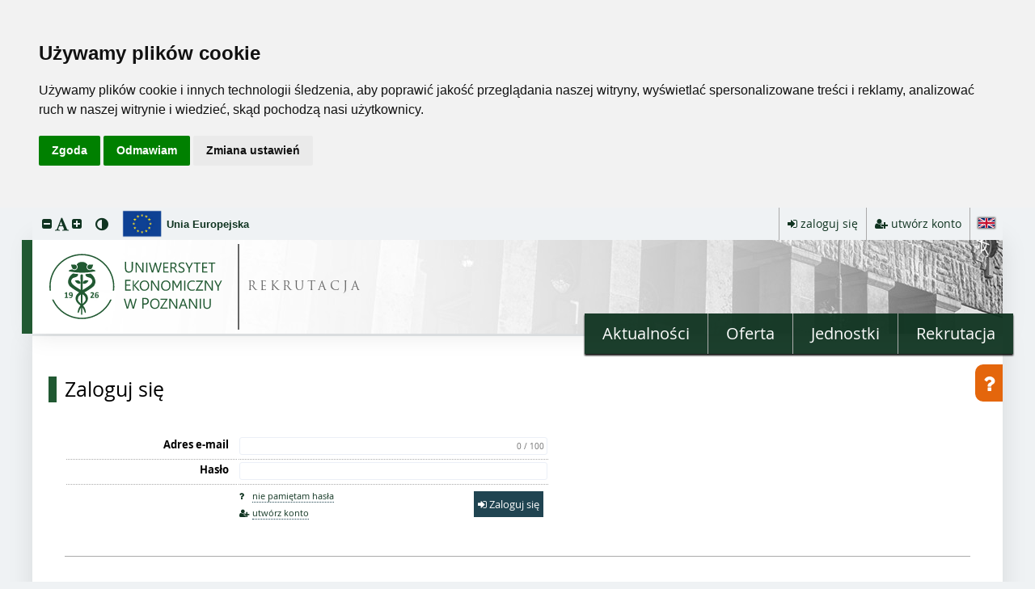

--- FILE ---
content_type: text/css
request_url: https://e-rekrutacja.ue.poznan.pl/static/CACHE/css/output.d7495d019140.css
body_size: 215193
content:
/*!
 *  Font Awesome 4.7.0 by @davegandy - http://fontawesome.io - @fontawesome
 *  License - http://fontawesome.io/license (Font: SIL OFL 1.1, CSS: MIT License)
 */@font-face{font-family:'FontAwesome';src:url("/static/css/font-awesome/fonts/fontawesome-webfont.eot?v=4.7.0&0d612f50cd30");src:url("/static/css/font-awesome/fonts/fontawesome-webfont.eot?&0d612f50cd30#iefix&v=4.7.0") format("embedded-opentype"),url("/static/css/font-awesome/fonts/fontawesome-webfont.woff2?v=4.7.0&0d612f50cd30") format("woff2"),url("/static/css/font-awesome/fonts/fontawesome-webfont.woff?v=4.7.0&0d612f50cd30") format("woff"),url("/static/css/font-awesome/fonts/fontawesome-webfont.ttf?v=4.7.0&0d612f50cd30") format("truetype"),url("/static/css/font-awesome/fonts/fontawesome-webfont.svg?v=4.7.0&0d612f50cd30#fontawesomeregular") format("svg");font-weight:normal;font-style:normal}.fa{display:inline-block;font:normal normal normal 14px/1 FontAwesome;font-size:inherit;text-rendering:auto;-webkit-font-smoothing:antialiased;-moz-osx-font-smoothing:grayscale}.fa-lg{font-size:1.33333em;line-height:0.75em;vertical-align:-15%}.fa-2x{font-size:2em}.fa-3x{font-size:3em}.fa-4x{font-size:4em}.fa-5x{font-size:5em}.fa-fw{width:1.28571em;text-align:center}.fa-ul{padding-left:0;margin-left:2.14286em;list-style-type:none}.fa-ul>li{position:relative}.fa-li{position:absolute;left:-2.14286em;width:2.14286em;top:0.14286em;text-align:center}.fa-li.fa-lg{left:-1.85714em}.fa-border{padding:.2em .25em .15em;border:solid 0.08em #eeeeee;border-radius:.1em}.fa-pull-left{float:left}.fa-pull-right{float:right}.fa.fa-pull-left{margin-right:.3em}.fa.fa-pull-right{margin-left:.3em}.pull-right{float:right}.pull-left{float:left}.fa.pull-left{margin-right:.3em}.fa.pull-right{margin-left:.3em}.fa-spin{-webkit-animation:fa-spin 2s infinite linear;animation:fa-spin 2s infinite linear}.fa-pulse{-webkit-animation:fa-spin 1s infinite steps(8);animation:fa-spin 1s infinite steps(8)}@-webkit-keyframes fa-spin{0%{-webkit-transform:rotate(0deg);transform:rotate(0deg)}100%{-webkit-transform:rotate(359deg);transform:rotate(359deg)}}@keyframes fa-spin{0%{-webkit-transform:rotate(0deg);transform:rotate(0deg)}100%{-webkit-transform:rotate(359deg);transform:rotate(359deg)}}.fa-rotate-90{-ms-filter:"progid:DXImageTransform.Microsoft.BasicImage(rotation=1)";-webkit-transform:rotate(90deg);-ms-transform:rotate(90deg);transform:rotate(90deg)}.fa-rotate-180{-ms-filter:"progid:DXImageTransform.Microsoft.BasicImage(rotation=2)";-webkit-transform:rotate(180deg);-ms-transform:rotate(180deg);transform:rotate(180deg)}.fa-rotate-270{-ms-filter:"progid:DXImageTransform.Microsoft.BasicImage(rotation=3)";-webkit-transform:rotate(270deg);-ms-transform:rotate(270deg);transform:rotate(270deg)}.fa-flip-horizontal{-ms-filter:"progid:DXImageTransform.Microsoft.BasicImage(rotation=0, mirror=1)";-webkit-transform:scale(-1,1);-ms-transform:scale(-1,1);transform:scale(-1,1)}.fa-flip-vertical{-ms-filter:"progid:DXImageTransform.Microsoft.BasicImage(rotation=2, mirror=1)";-webkit-transform:scale(1,-1);-ms-transform:scale(1,-1);transform:scale(1,-1)}:root .fa-rotate-90,:root .fa-rotate-180,:root .fa-rotate-270,:root .fa-flip-horizontal,:root .fa-flip-vertical{filter:none}.fa-stack{position:relative;display:inline-block;width:2em;height:2em;line-height:2em;vertical-align:middle}.fa-stack-1x,.fa-stack-2x{position:absolute;left:0;width:100%;text-align:center}.fa-stack-1x{line-height:inherit}.fa-stack-2x{font-size:2em}.fa-inverse{color:white}.fa-glass:before{content:"\f000"}.fa-music:before{content:"\f001"}.fa-search:before{content:"\f002"}.fa-envelope-o:before{content:"\f003"}.fa-heart:before{content:"\f004"}.fa-star:before{content:"\f005"}.fa-star-o:before{content:"\f006"}.fa-user:before{content:"\f007"}.fa-film:before{content:"\f008"}.fa-th-large:before{content:"\f009"}.fa-th:before{content:"\f00a"}.fa-th-list:before{content:"\f00b"}.fa-check:before{content:"\f00c"}.fa-remove:before,.fa-close:before,.fa-times:before{content:"\f00d"}.fa-search-plus:before{content:"\f00e"}.fa-search-minus:before{content:"\f010"}.fa-power-off:before{content:"\f011"}.fa-signal:before{content:"\f012"}.fa-gear:before,.fa-cog:before{content:"\f013"}.fa-trash-o:before{content:"\f014"}.fa-home:before{content:"\f015"}.fa-file-o:before{content:"\f016"}.fa-clock-o:before{content:"\f017"}.fa-road:before{content:"\f018"}.fa-download:before{content:"\f019"}.fa-arrow-circle-o-down:before{content:"\f01a"}.fa-arrow-circle-o-up:before{content:"\f01b"}.fa-inbox:before{content:"\f01c"}.fa-play-circle-o:before{content:"\f01d"}.fa-rotate-right:before,.fa-repeat:before{content:"\f01e"}.fa-refresh:before{content:"\f021"}.fa-list-alt:before{content:"\f022"}.fa-lock:before{content:"\f023"}.fa-flag:before{content:"\f024"}.fa-headphones:before{content:"\f025"}.fa-volume-off:before{content:"\f026"}.fa-volume-down:before{content:"\f027"}.fa-volume-up:before{content:"\f028"}.fa-qrcode:before{content:"\f029"}.fa-barcode:before{content:"\f02a"}.fa-tag:before{content:"\f02b"}.fa-tags:before{content:"\f02c"}.fa-book:before{content:"\f02d"}.fa-bookmark:before{content:"\f02e"}.fa-print:before{content:"\f02f"}.fa-camera:before{content:"\f030"}.fa-font:before{content:"\f031"}.fa-bold:before{content:"\f032"}.fa-italic:before{content:"\f033"}.fa-text-height:before{content:"\f034"}.fa-text-width:before{content:"\f035"}.fa-align-left:before{content:"\f036"}.fa-align-center:before{content:"\f037"}.fa-align-right:before{content:"\f038"}.fa-align-justify:before{content:"\f039"}.fa-list:before{content:"\f03a"}.fa-dedent:before,.fa-outdent:before{content:"\f03b"}.fa-indent:before{content:"\f03c"}.fa-video-camera:before{content:"\f03d"}.fa-photo:before,.fa-image:before,.fa-picture-o:before{content:"\f03e"}.fa-pencil:before{content:"\f040"}.fa-map-marker:before{content:"\f041"}.fa-adjust:before{content:"\f042"}.fa-tint:before{content:"\f043"}.fa-edit:before,.fa-pencil-square-o:before{content:"\f044"}.fa-share-square-o:before{content:"\f045"}.fa-check-square-o:before{content:"\f046"}.fa-arrows:before{content:"\f047"}.fa-step-backward:before{content:"\f048"}.fa-fast-backward:before{content:"\f049"}.fa-backward:before{content:"\f04a"}.fa-play:before{content:"\f04b"}.fa-pause:before{content:"\f04c"}.fa-stop:before{content:"\f04d"}.fa-forward:before{content:"\f04e"}.fa-fast-forward:before{content:"\f050"}.fa-step-forward:before{content:"\f051"}.fa-eject:before{content:"\f052"}.fa-chevron-left:before{content:"\f053"}.fa-chevron-right:before{content:"\f054"}.fa-plus-circle:before{content:"\f055"}.fa-minus-circle:before{content:"\f056"}.fa-times-circle:before{content:"\f057"}.fa-check-circle:before{content:"\f058"}.fa-question-circle:before{content:"\f059"}.fa-info-circle:before{content:"\f05a"}.fa-crosshairs:before{content:"\f05b"}.fa-times-circle-o:before{content:"\f05c"}.fa-check-circle-o:before{content:"\f05d"}.fa-ban:before{content:"\f05e"}.fa-arrow-left:before{content:"\f060"}.fa-arrow-right:before{content:"\f061"}.fa-arrow-up:before{content:"\f062"}.fa-arrow-down:before{content:"\f063"}.fa-mail-forward:before,.fa-share:before{content:"\f064"}.fa-expand:before{content:"\f065"}.fa-compress:before{content:"\f066"}.fa-plus:before{content:"\f067"}.fa-minus:before{content:"\f068"}.fa-asterisk:before{content:"\f069"}.fa-exclamation-circle:before{content:"\f06a"}.fa-gift:before{content:"\f06b"}.fa-leaf:before{content:"\f06c"}.fa-fire:before{content:"\f06d"}.fa-eye:before{content:"\f06e"}.fa-eye-slash:before{content:"\f070"}.fa-warning:before,.fa-exclamation-triangle:before{content:"\f071"}.fa-plane:before{content:"\f072"}.fa-calendar:before{content:"\f073"}.fa-random:before{content:"\f074"}.fa-comment:before{content:"\f075"}.fa-magnet:before{content:"\f076"}.fa-chevron-up:before{content:"\f077"}.fa-chevron-down:before{content:"\f078"}.fa-retweet:before{content:"\f079"}.fa-shopping-cart:before{content:"\f07a"}.fa-folder:before{content:"\f07b"}.fa-folder-open:before{content:"\f07c"}.fa-arrows-v:before{content:"\f07d"}.fa-arrows-h:before{content:"\f07e"}.fa-bar-chart-o:before,.fa-bar-chart:before{content:"\f080"}.fa-twitter-square:before{content:"\f081"}.fa-facebook-square:before{content:"\f082"}.fa-camera-retro:before{content:"\f083"}.fa-key:before{content:"\f084"}.fa-gears:before,.fa-cogs:before{content:"\f085"}.fa-comments:before{content:"\f086"}.fa-thumbs-o-up:before{content:"\f087"}.fa-thumbs-o-down:before{content:"\f088"}.fa-star-half:before{content:"\f089"}.fa-heart-o:before{content:"\f08a"}.fa-sign-out:before{content:"\f08b"}.fa-linkedin-square:before{content:"\f08c"}.fa-thumb-tack:before{content:"\f08d"}.fa-external-link:before{content:"\f08e"}.fa-sign-in:before{content:"\f090"}.fa-trophy:before{content:"\f091"}.fa-github-square:before{content:"\f092"}.fa-upload:before{content:"\f093"}.fa-lemon-o:before{content:"\f094"}.fa-phone:before{content:"\f095"}.fa-square-o:before{content:"\f096"}.fa-bookmark-o:before{content:"\f097"}.fa-phone-square:before{content:"\f098"}.fa-twitter:before{content:"\f099"}.fa-facebook-f:before,.fa-facebook:before{content:"\f09a"}.fa-github:before{content:"\f09b"}.fa-unlock:before{content:"\f09c"}.fa-credit-card:before{content:"\f09d"}.fa-feed:before,.fa-rss:before{content:"\f09e"}.fa-hdd-o:before{content:"\f0a0"}.fa-bullhorn:before{content:"\f0a1"}.fa-bell:before{content:"\f0f3"}.fa-certificate:before{content:"\f0a3"}.fa-hand-o-right:before{content:"\f0a4"}.fa-hand-o-left:before{content:"\f0a5"}.fa-hand-o-up:before{content:"\f0a6"}.fa-hand-o-down:before{content:"\f0a7"}.fa-arrow-circle-left:before{content:"\f0a8"}.fa-arrow-circle-right:before{content:"\f0a9"}.fa-arrow-circle-up:before{content:"\f0aa"}.fa-arrow-circle-down:before{content:"\f0ab"}.fa-globe:before{content:"\f0ac"}.fa-wrench:before{content:"\f0ad"}.fa-tasks:before{content:"\f0ae"}.fa-filter:before{content:"\f0b0"}.fa-briefcase:before{content:"\f0b1"}.fa-arrows-alt:before{content:"\f0b2"}.fa-group:before,.fa-users:before{content:"\f0c0"}.fa-chain:before,.fa-link:before{content:"\f0c1"}.fa-cloud:before{content:"\f0c2"}.fa-flask:before{content:"\f0c3"}.fa-cut:before,.fa-scissors:before{content:"\f0c4"}.fa-copy:before,.fa-files-o:before{content:"\f0c5"}.fa-paperclip:before{content:"\f0c6"}.fa-save:before,.fa-floppy-o:before{content:"\f0c7"}.fa-square:before{content:"\f0c8"}.fa-navicon:before,.fa-reorder:before,.fa-bars:before{content:"\f0c9"}.fa-list-ul:before{content:"\f0ca"}.fa-list-ol:before{content:"\f0cb"}.fa-strikethrough:before{content:"\f0cc"}.fa-underline:before{content:"\f0cd"}.fa-table:before{content:"\f0ce"}.fa-magic:before{content:"\f0d0"}.fa-truck:before{content:"\f0d1"}.fa-pinterest:before{content:"\f0d2"}.fa-pinterest-square:before{content:"\f0d3"}.fa-google-plus-square:before{content:"\f0d4"}.fa-google-plus:before{content:"\f0d5"}.fa-money:before{content:"\f0d6"}.fa-caret-down:before{content:"\f0d7"}.fa-caret-up:before{content:"\f0d8"}.fa-caret-left:before{content:"\f0d9"}.fa-caret-right:before{content:"\f0da"}.fa-columns:before{content:"\f0db"}.fa-unsorted:before,.fa-sort:before{content:"\f0dc"}.fa-sort-down:before,.fa-sort-desc:before{content:"\f0dd"}.fa-sort-up:before,.fa-sort-asc:before{content:"\f0de"}.fa-envelope:before{content:"\f0e0"}.fa-linkedin:before{content:"\f0e1"}.fa-rotate-left:before,.fa-undo:before{content:"\f0e2"}.fa-legal:before,.fa-gavel:before{content:"\f0e3"}.fa-dashboard:before,.fa-tachometer:before{content:"\f0e4"}.fa-comment-o:before{content:"\f0e5"}.fa-comments-o:before{content:"\f0e6"}.fa-flash:before,.fa-bolt:before{content:"\f0e7"}.fa-sitemap:before{content:"\f0e8"}.fa-umbrella:before{content:"\f0e9"}.fa-paste:before,.fa-clipboard:before{content:"\f0ea"}.fa-lightbulb-o:before{content:"\f0eb"}.fa-exchange:before{content:"\f0ec"}.fa-cloud-download:before{content:"\f0ed"}.fa-cloud-upload:before{content:"\f0ee"}.fa-user-md:before{content:"\f0f0"}.fa-stethoscope:before{content:"\f0f1"}.fa-suitcase:before{content:"\f0f2"}.fa-bell-o:before{content:"\f0a2"}.fa-coffee:before{content:"\f0f4"}.fa-cutlery:before{content:"\f0f5"}.fa-file-text-o:before{content:"\f0f6"}.fa-building-o:before{content:"\f0f7"}.fa-hospital-o:before{content:"\f0f8"}.fa-ambulance:before{content:"\f0f9"}.fa-medkit:before{content:"\f0fa"}.fa-fighter-jet:before{content:"\f0fb"}.fa-beer:before{content:"\f0fc"}.fa-h-square:before{content:"\f0fd"}.fa-plus-square:before{content:"\f0fe"}.fa-angle-double-left:before{content:"\f100"}.fa-angle-double-right:before{content:"\f101"}.fa-angle-double-up:before{content:"\f102"}.fa-angle-double-down:before{content:"\f103"}.fa-angle-left:before{content:"\f104"}.fa-angle-right:before{content:"\f105"}.fa-angle-up:before{content:"\f106"}.fa-angle-down:before{content:"\f107"}.fa-desktop:before{content:"\f108"}.fa-laptop:before{content:"\f109"}.fa-tablet:before{content:"\f10a"}.fa-mobile-phone:before,.fa-mobile:before{content:"\f10b"}.fa-circle-o:before{content:"\f10c"}.fa-quote-left:before{content:"\f10d"}.fa-quote-right:before{content:"\f10e"}.fa-spinner:before{content:"\f110"}.fa-circle:before{content:"\f111"}.fa-mail-reply:before,.fa-reply:before{content:"\f112"}.fa-github-alt:before{content:"\f113"}.fa-folder-o:before{content:"\f114"}.fa-folder-open-o:before{content:"\f115"}.fa-smile-o:before{content:"\f118"}.fa-frown-o:before{content:"\f119"}.fa-meh-o:before{content:"\f11a"}.fa-gamepad:before{content:"\f11b"}.fa-keyboard-o:before{content:"\f11c"}.fa-flag-o:before{content:"\f11d"}.fa-flag-checkered:before{content:"\f11e"}.fa-terminal:before{content:"\f120"}.fa-code:before{content:"\f121"}.fa-mail-reply-all:before,.fa-reply-all:before{content:"\f122"}.fa-star-half-empty:before,.fa-star-half-full:before,.fa-star-half-o:before{content:"\f123"}.fa-location-arrow:before{content:"\f124"}.fa-crop:before{content:"\f125"}.fa-code-fork:before{content:"\f126"}.fa-unlink:before,.fa-chain-broken:before{content:"\f127"}.fa-question:before{content:"\f128"}.fa-info:before{content:"\f129"}.fa-exclamation:before{content:"\f12a"}.fa-superscript:before{content:"\f12b"}.fa-subscript:before{content:"\f12c"}.fa-eraser:before{content:"\f12d"}.fa-puzzle-piece:before{content:"\f12e"}.fa-microphone:before{content:"\f130"}.fa-microphone-slash:before{content:"\f131"}.fa-shield:before{content:"\f132"}.fa-calendar-o:before{content:"\f133"}.fa-fire-extinguisher:before{content:"\f134"}.fa-rocket:before{content:"\f135"}.fa-maxcdn:before{content:"\f136"}.fa-chevron-circle-left:before{content:"\f137"}.fa-chevron-circle-right:before{content:"\f138"}.fa-chevron-circle-up:before{content:"\f139"}.fa-chevron-circle-down:before{content:"\f13a"}.fa-html5:before{content:"\f13b"}.fa-css3:before{content:"\f13c"}.fa-anchor:before{content:"\f13d"}.fa-unlock-alt:before{content:"\f13e"}.fa-bullseye:before{content:"\f140"}.fa-ellipsis-h:before{content:"\f141"}.fa-ellipsis-v:before{content:"\f142"}.fa-rss-square:before{content:"\f143"}.fa-play-circle:before{content:"\f144"}.fa-ticket:before{content:"\f145"}.fa-minus-square:before{content:"\f146"}.fa-minus-square-o:before{content:"\f147"}.fa-level-up:before{content:"\f148"}.fa-level-down:before{content:"\f149"}.fa-check-square:before{content:"\f14a"}.fa-pencil-square:before{content:"\f14b"}.fa-external-link-square:before{content:"\f14c"}.fa-share-square:before{content:"\f14d"}.fa-compass:before{content:"\f14e"}.fa-toggle-down:before,.fa-caret-square-o-down:before{content:"\f150"}.fa-toggle-up:before,.fa-caret-square-o-up:before{content:"\f151"}.fa-toggle-right:before,.fa-caret-square-o-right:before{content:"\f152"}.fa-euro:before,.fa-eur:before{content:"\f153"}.fa-gbp:before{content:"\f154"}.fa-dollar:before,.fa-usd:before{content:"\f155"}.fa-rupee:before,.fa-inr:before{content:"\f156"}.fa-cny:before,.fa-rmb:before,.fa-yen:before,.fa-jpy:before{content:"\f157"}.fa-ruble:before,.fa-rouble:before,.fa-rub:before{content:"\f158"}.fa-won:before,.fa-krw:before{content:"\f159"}.fa-bitcoin:before,.fa-btc:before{content:"\f15a"}.fa-file:before{content:"\f15b"}.fa-file-text:before{content:"\f15c"}.fa-sort-alpha-asc:before{content:"\f15d"}.fa-sort-alpha-desc:before{content:"\f15e"}.fa-sort-amount-asc:before{content:"\f160"}.fa-sort-amount-desc:before{content:"\f161"}.fa-sort-numeric-asc:before{content:"\f162"}.fa-sort-numeric-desc:before{content:"\f163"}.fa-thumbs-up:before{content:"\f164"}.fa-thumbs-down:before{content:"\f165"}.fa-youtube-square:before{content:"\f166"}.fa-youtube:before{content:"\f167"}.fa-xing:before{content:"\f168"}.fa-xing-square:before{content:"\f169"}.fa-youtube-play:before{content:"\f16a"}.fa-dropbox:before{content:"\f16b"}.fa-stack-overflow:before{content:"\f16c"}.fa-instagram:before{content:"\f16d"}.fa-flickr:before{content:"\f16e"}.fa-adn:before{content:"\f170"}.fa-bitbucket:before{content:"\f171"}.fa-bitbucket-square:before{content:"\f172"}.fa-tumblr:before{content:"\f173"}.fa-tumblr-square:before{content:"\f174"}.fa-long-arrow-down:before{content:"\f175"}.fa-long-arrow-up:before{content:"\f176"}.fa-long-arrow-left:before{content:"\f177"}.fa-long-arrow-right:before{content:"\f178"}.fa-apple:before{content:"\f179"}.fa-windows:before{content:"\f17a"}.fa-android:before{content:"\f17b"}.fa-linux:before{content:"\f17c"}.fa-dribbble:before{content:"\f17d"}.fa-skype:before{content:"\f17e"}.fa-foursquare:before{content:"\f180"}.fa-trello:before{content:"\f181"}.fa-female:before{content:"\f182"}.fa-male:before{content:"\f183"}.fa-gittip:before,.fa-gratipay:before{content:"\f184"}.fa-sun-o:before{content:"\f185"}.fa-moon-o:before{content:"\f186"}.fa-archive:before{content:"\f187"}.fa-bug:before{content:"\f188"}.fa-vk:before{content:"\f189"}.fa-weibo:before{content:"\f18a"}.fa-renren:before{content:"\f18b"}.fa-pagelines:before{content:"\f18c"}.fa-stack-exchange:before{content:"\f18d"}.fa-arrow-circle-o-right:before{content:"\f18e"}.fa-arrow-circle-o-left:before{content:"\f190"}.fa-toggle-left:before,.fa-caret-square-o-left:before{content:"\f191"}.fa-dot-circle-o:before{content:"\f192"}.fa-wheelchair:before{content:"\f193"}.fa-vimeo-square:before{content:"\f194"}.fa-turkish-lira:before,.fa-try:before{content:"\f195"}.fa-plus-square-o:before{content:"\f196"}.fa-space-shuttle:before{content:"\f197"}.fa-slack:before{content:"\f198"}.fa-envelope-square:before{content:"\f199"}.fa-wordpress:before{content:"\f19a"}.fa-openid:before{content:"\f19b"}.fa-institution:before,.fa-bank:before,.fa-university:before{content:"\f19c"}.fa-mortar-board:before,.fa-graduation-cap:before{content:"\f19d"}.fa-yahoo:before{content:"\f19e"}.fa-google:before{content:"\f1a0"}.fa-reddit:before{content:"\f1a1"}.fa-reddit-square:before{content:"\f1a2"}.fa-stumbleupon-circle:before{content:"\f1a3"}.fa-stumbleupon:before{content:"\f1a4"}.fa-delicious:before{content:"\f1a5"}.fa-digg:before{content:"\f1a6"}.fa-pied-piper-pp:before{content:"\f1a7"}.fa-pied-piper-alt:before{content:"\f1a8"}.fa-drupal:before{content:"\f1a9"}.fa-joomla:before{content:"\f1aa"}.fa-language:before{content:"\f1ab"}.fa-fax:before{content:"\f1ac"}.fa-building:before{content:"\f1ad"}.fa-child:before{content:"\f1ae"}.fa-paw:before{content:"\f1b0"}.fa-spoon:before{content:"\f1b1"}.fa-cube:before{content:"\f1b2"}.fa-cubes:before{content:"\f1b3"}.fa-behance:before{content:"\f1b4"}.fa-behance-square:before{content:"\f1b5"}.fa-steam:before{content:"\f1b6"}.fa-steam-square:before{content:"\f1b7"}.fa-recycle:before{content:"\f1b8"}.fa-automobile:before,.fa-car:before{content:"\f1b9"}.fa-cab:before,.fa-taxi:before{content:"\f1ba"}.fa-tree:before{content:"\f1bb"}.fa-spotify:before{content:"\f1bc"}.fa-deviantart:before{content:"\f1bd"}.fa-soundcloud:before{content:"\f1be"}.fa-database:before{content:"\f1c0"}.fa-file-pdf-o:before{content:"\f1c1"}.fa-file-word-o:before{content:"\f1c2"}.fa-file-excel-o:before{content:"\f1c3"}.fa-file-powerpoint-o:before{content:"\f1c4"}.fa-file-photo-o:before,.fa-file-picture-o:before,.fa-file-image-o:before{content:"\f1c5"}.fa-file-zip-o:before,.fa-file-archive-o:before{content:"\f1c6"}.fa-file-sound-o:before,.fa-file-audio-o:before{content:"\f1c7"}.fa-file-movie-o:before,.fa-file-video-o:before{content:"\f1c8"}.fa-file-code-o:before{content:"\f1c9"}.fa-vine:before{content:"\f1ca"}.fa-codepen:before{content:"\f1cb"}.fa-jsfiddle:before{content:"\f1cc"}.fa-life-bouy:before,.fa-life-buoy:before,.fa-life-saver:before,.fa-support:before,.fa-life-ring:before{content:"\f1cd"}.fa-circle-o-notch:before{content:"\f1ce"}.fa-ra:before,.fa-resistance:before,.fa-rebel:before{content:"\f1d0"}.fa-ge:before,.fa-empire:before{content:"\f1d1"}.fa-git-square:before{content:"\f1d2"}.fa-git:before{content:"\f1d3"}.fa-y-combinator-square:before,.fa-yc-square:before,.fa-hacker-news:before{content:"\f1d4"}.fa-tencent-weibo:before{content:"\f1d5"}.fa-qq:before{content:"\f1d6"}.fa-wechat:before,.fa-weixin:before{content:"\f1d7"}.fa-send:before,.fa-paper-plane:before{content:"\f1d8"}.fa-send-o:before,.fa-paper-plane-o:before{content:"\f1d9"}.fa-history:before{content:"\f1da"}.fa-circle-thin:before{content:"\f1db"}.fa-header:before{content:"\f1dc"}.fa-paragraph:before{content:"\f1dd"}.fa-sliders:before{content:"\f1de"}.fa-share-alt:before{content:"\f1e0"}.fa-share-alt-square:before{content:"\f1e1"}.fa-bomb:before{content:"\f1e2"}.fa-soccer-ball-o:before,.fa-futbol-o:before{content:"\f1e3"}.fa-tty:before{content:"\f1e4"}.fa-binoculars:before{content:"\f1e5"}.fa-plug:before{content:"\f1e6"}.fa-slideshare:before{content:"\f1e7"}.fa-twitch:before{content:"\f1e8"}.fa-yelp:before{content:"\f1e9"}.fa-newspaper-o:before{content:"\f1ea"}.fa-wifi:before{content:"\f1eb"}.fa-calculator:before{content:"\f1ec"}.fa-paypal:before{content:"\f1ed"}.fa-google-wallet:before{content:"\f1ee"}.fa-cc-visa:before{content:"\f1f0"}.fa-cc-mastercard:before{content:"\f1f1"}.fa-cc-discover:before{content:"\f1f2"}.fa-cc-amex:before{content:"\f1f3"}.fa-cc-paypal:before{content:"\f1f4"}.fa-cc-stripe:before{content:"\f1f5"}.fa-bell-slash:before{content:"\f1f6"}.fa-bell-slash-o:before{content:"\f1f7"}.fa-trash:before{content:"\f1f8"}.fa-copyright:before{content:"\f1f9"}.fa-at:before{content:"\f1fa"}.fa-eyedropper:before{content:"\f1fb"}.fa-paint-brush:before{content:"\f1fc"}.fa-birthday-cake:before{content:"\f1fd"}.fa-area-chart:before{content:"\f1fe"}.fa-pie-chart:before{content:"\f200"}.fa-line-chart:before{content:"\f201"}.fa-lastfm:before{content:"\f202"}.fa-lastfm-square:before{content:"\f203"}.fa-toggle-off:before{content:"\f204"}.fa-toggle-on:before{content:"\f205"}.fa-bicycle:before{content:"\f206"}.fa-bus:before{content:"\f207"}.fa-ioxhost:before{content:"\f208"}.fa-angellist:before{content:"\f209"}.fa-cc:before{content:"\f20a"}.fa-shekel:before,.fa-sheqel:before,.fa-ils:before{content:"\f20b"}.fa-meanpath:before{content:"\f20c"}.fa-buysellads:before{content:"\f20d"}.fa-connectdevelop:before{content:"\f20e"}.fa-dashcube:before{content:"\f210"}.fa-forumbee:before{content:"\f211"}.fa-leanpub:before{content:"\f212"}.fa-sellsy:before{content:"\f213"}.fa-shirtsinbulk:before{content:"\f214"}.fa-simplybuilt:before{content:"\f215"}.fa-skyatlas:before{content:"\f216"}.fa-cart-plus:before{content:"\f217"}.fa-cart-arrow-down:before{content:"\f218"}.fa-diamond:before{content:"\f219"}.fa-ship:before{content:"\f21a"}.fa-user-secret:before{content:"\f21b"}.fa-motorcycle:before{content:"\f21c"}.fa-street-view:before{content:"\f21d"}.fa-heartbeat:before{content:"\f21e"}.fa-venus:before{content:"\f221"}.fa-mars:before{content:"\f222"}.fa-mercury:before{content:"\f223"}.fa-intersex:before,.fa-transgender:before{content:"\f224"}.fa-transgender-alt:before{content:"\f225"}.fa-venus-double:before{content:"\f226"}.fa-mars-double:before{content:"\f227"}.fa-venus-mars:before{content:"\f228"}.fa-mars-stroke:before{content:"\f229"}.fa-mars-stroke-v:before{content:"\f22a"}.fa-mars-stroke-h:before{content:"\f22b"}.fa-neuter:before{content:"\f22c"}.fa-genderless:before{content:"\f22d"}.fa-facebook-official:before{content:"\f230"}.fa-pinterest-p:before{content:"\f231"}.fa-whatsapp:before{content:"\f232"}.fa-server:before{content:"\f233"}.fa-user-plus:before{content:"\f234"}.fa-user-times:before{content:"\f235"}.fa-hotel:before,.fa-bed:before{content:"\f236"}.fa-viacoin:before{content:"\f237"}.fa-train:before{content:"\f238"}.fa-subway:before{content:"\f239"}.fa-medium:before{content:"\f23a"}.fa-yc:before,.fa-y-combinator:before{content:"\f23b"}.fa-optin-monster:before{content:"\f23c"}.fa-opencart:before{content:"\f23d"}.fa-expeditedssl:before{content:"\f23e"}.fa-battery-4:before,.fa-battery:before,.fa-battery-full:before{content:"\f240"}.fa-battery-3:before,.fa-battery-three-quarters:before{content:"\f241"}.fa-battery-2:before,.fa-battery-half:before{content:"\f242"}.fa-battery-1:before,.fa-battery-quarter:before{content:"\f243"}.fa-battery-0:before,.fa-battery-empty:before{content:"\f244"}.fa-mouse-pointer:before{content:"\f245"}.fa-i-cursor:before{content:"\f246"}.fa-object-group:before{content:"\f247"}.fa-object-ungroup:before{content:"\f248"}.fa-sticky-note:before{content:"\f249"}.fa-sticky-note-o:before{content:"\f24a"}.fa-cc-jcb:before{content:"\f24b"}.fa-cc-diners-club:before{content:"\f24c"}.fa-clone:before{content:"\f24d"}.fa-balance-scale:before{content:"\f24e"}.fa-hourglass-o:before{content:"\f250"}.fa-hourglass-1:before,.fa-hourglass-start:before{content:"\f251"}.fa-hourglass-2:before,.fa-hourglass-half:before{content:"\f252"}.fa-hourglass-3:before,.fa-hourglass-end:before{content:"\f253"}.fa-hourglass:before{content:"\f254"}.fa-hand-grab-o:before,.fa-hand-rock-o:before{content:"\f255"}.fa-hand-stop-o:before,.fa-hand-paper-o:before{content:"\f256"}.fa-hand-scissors-o:before{content:"\f257"}.fa-hand-lizard-o:before{content:"\f258"}.fa-hand-spock-o:before{content:"\f259"}.fa-hand-pointer-o:before{content:"\f25a"}.fa-hand-peace-o:before{content:"\f25b"}.fa-trademark:before{content:"\f25c"}.fa-registered:before{content:"\f25d"}.fa-creative-commons:before{content:"\f25e"}.fa-gg:before{content:"\f260"}.fa-gg-circle:before{content:"\f261"}.fa-tripadvisor:before{content:"\f262"}.fa-odnoklassniki:before{content:"\f263"}.fa-odnoklassniki-square:before{content:"\f264"}.fa-get-pocket:before{content:"\f265"}.fa-wikipedia-w:before{content:"\f266"}.fa-safari:before{content:"\f267"}.fa-chrome:before{content:"\f268"}.fa-firefox:before{content:"\f269"}.fa-opera:before{content:"\f26a"}.fa-internet-explorer:before{content:"\f26b"}.fa-tv:before,.fa-television:before{content:"\f26c"}.fa-contao:before{content:"\f26d"}.fa-500px:before{content:"\f26e"}.fa-amazon:before{content:"\f270"}.fa-calendar-plus-o:before{content:"\f271"}.fa-calendar-minus-o:before{content:"\f272"}.fa-calendar-times-o:before{content:"\f273"}.fa-calendar-check-o:before{content:"\f274"}.fa-industry:before{content:"\f275"}.fa-map-pin:before{content:"\f276"}.fa-map-signs:before{content:"\f277"}.fa-map-o:before{content:"\f278"}.fa-map:before{content:"\f279"}.fa-commenting:before{content:"\f27a"}.fa-commenting-o:before{content:"\f27b"}.fa-houzz:before{content:"\f27c"}.fa-vimeo:before{content:"\f27d"}.fa-black-tie:before{content:"\f27e"}.fa-fonticons:before{content:"\f280"}.fa-reddit-alien:before{content:"\f281"}.fa-edge:before{content:"\f282"}.fa-credit-card-alt:before{content:"\f283"}.fa-codiepie:before{content:"\f284"}.fa-modx:before{content:"\f285"}.fa-fort-awesome:before{content:"\f286"}.fa-usb:before{content:"\f287"}.fa-product-hunt:before{content:"\f288"}.fa-mixcloud:before{content:"\f289"}.fa-scribd:before{content:"\f28a"}.fa-pause-circle:before{content:"\f28b"}.fa-pause-circle-o:before{content:"\f28c"}.fa-stop-circle:before{content:"\f28d"}.fa-stop-circle-o:before{content:"\f28e"}.fa-shopping-bag:before{content:"\f290"}.fa-shopping-basket:before{content:"\f291"}.fa-hashtag:before{content:"\f292"}.fa-bluetooth:before{content:"\f293"}.fa-bluetooth-b:before{content:"\f294"}.fa-percent:before{content:"\f295"}.fa-gitlab:before{content:"\f296"}.fa-wpbeginner:before{content:"\f297"}.fa-wpforms:before{content:"\f298"}.fa-envira:before{content:"\f299"}.fa-universal-access:before{content:"\f29a"}.fa-wheelchair-alt:before{content:"\f29b"}.fa-question-circle-o:before{content:"\f29c"}.fa-blind:before{content:"\f29d"}.fa-audio-description:before{content:"\f29e"}.fa-volume-control-phone:before{content:"\f2a0"}.fa-braille:before{content:"\f2a1"}.fa-assistive-listening-systems:before{content:"\f2a2"}.fa-asl-interpreting:before,.fa-american-sign-language-interpreting:before{content:"\f2a3"}.fa-deafness:before,.fa-hard-of-hearing:before,.fa-deaf:before{content:"\f2a4"}.fa-glide:before{content:"\f2a5"}.fa-glide-g:before{content:"\f2a6"}.fa-signing:before,.fa-sign-language:before{content:"\f2a7"}.fa-low-vision:before{content:"\f2a8"}.fa-viadeo:before{content:"\f2a9"}.fa-viadeo-square:before{content:"\f2aa"}.fa-snapchat:before{content:"\f2ab"}.fa-snapchat-ghost:before{content:"\f2ac"}.fa-snapchat-square:before{content:"\f2ad"}.fa-pied-piper:before{content:"\f2ae"}.fa-first-order:before{content:"\f2b0"}.fa-yoast:before{content:"\f2b1"}.fa-themeisle:before{content:"\f2b2"}.fa-google-plus-circle:before,.fa-google-plus-official:before{content:"\f2b3"}.fa-fa:before,.fa-font-awesome:before{content:"\f2b4"}.fa-handshake-o:before{content:"\f2b5"}.fa-envelope-open:before{content:"\f2b6"}.fa-envelope-open-o:before{content:"\f2b7"}.fa-linode:before{content:"\f2b8"}.fa-address-book:before{content:"\f2b9"}.fa-address-book-o:before{content:"\f2ba"}.fa-vcard:before,.fa-address-card:before{content:"\f2bb"}.fa-vcard-o:before,.fa-address-card-o:before{content:"\f2bc"}.fa-user-circle:before{content:"\f2bd"}.fa-user-circle-o:before{content:"\f2be"}.fa-user-o:before{content:"\f2c0"}.fa-id-badge:before{content:"\f2c1"}.fa-drivers-license:before,.fa-id-card:before{content:"\f2c2"}.fa-drivers-license-o:before,.fa-id-card-o:before{content:"\f2c3"}.fa-quora:before{content:"\f2c4"}.fa-free-code-camp:before{content:"\f2c5"}.fa-telegram:before{content:"\f2c6"}.fa-thermometer-4:before,.fa-thermometer:before,.fa-thermometer-full:before{content:"\f2c7"}.fa-thermometer-3:before,.fa-thermometer-three-quarters:before{content:"\f2c8"}.fa-thermometer-2:before,.fa-thermometer-half:before{content:"\f2c9"}.fa-thermometer-1:before,.fa-thermometer-quarter:before{content:"\f2ca"}.fa-thermometer-0:before,.fa-thermometer-empty:before{content:"\f2cb"}.fa-shower:before{content:"\f2cc"}.fa-bathtub:before,.fa-s15:before,.fa-bath:before{content:"\f2cd"}.fa-podcast:before{content:"\f2ce"}.fa-window-maximize:before{content:"\f2d0"}.fa-window-minimize:before{content:"\f2d1"}.fa-window-restore:before{content:"\f2d2"}.fa-times-rectangle:before,.fa-window-close:before{content:"\f2d3"}.fa-times-rectangle-o:before,.fa-window-close-o:before{content:"\f2d4"}.fa-bandcamp:before{content:"\f2d5"}.fa-grav:before{content:"\f2d6"}.fa-etsy:before{content:"\f2d7"}.fa-imdb:before{content:"\f2d8"}.fa-ravelry:before{content:"\f2d9"}.fa-eercast:before{content:"\f2da"}.fa-microchip:before{content:"\f2db"}.fa-snowflake-o:before{content:"\f2dc"}.fa-superpowers:before{content:"\f2dd"}.fa-wpexplorer:before{content:"\f2de"}.fa-meetup:before{content:"\f2e0"}.sr-only{position:absolute;width:1px;height:1px;padding:0;margin:-1px;overflow:hidden;clip:rect(0,0,0,0);border:0}.sr-only-focusable:active,.sr-only-focusable:focus{position:static;width:auto;height:auto;margin:0;overflow:visible;clip:auto}/*! jQuery UI - v1.11.0 - 2014-06-26
* http://jqueryui.com
* Includes: core.css, accordion.css, autocomplete.css, button.css, datepicker.css, dialog.css, draggable.css, menu.css,
* progressbar.css, resizable.css, selectable.css, selectmenu.css, slider.css, sortable.css, spinner.css, tabs.css,
* tooltip.css, theme.css
* Copyright 2014 jQuery Foundation and other contributors; Licensed MIT */.ui-helper-hidden{display:none}.ui-helper-hidden-accessible{border:0;clip:rect(0 0 0 0);height:1px;margin:-1px;overflow:hidden;padding:0;position:absolute;width:1px}.ui-helper-reset{margin:0;padding:0;border:0;outline:0;line-height:1.3;text-decoration:none;font-size:100%;list-style:none}.ui-helper-clearfix{min-height:0}.ui-helper-clearfix:before{content:"";display:table;border-collapse:collapse}.ui-helper-clearfix:after{content:"";display:table;border-collapse:collapse;clear:both}.ui-helper-zfix{width:100%;height:100%;top:0;left:0;position:absolute;opacity:0;filter:Alpha(Opacity=0)}.ui-front{z-index:100}.ui-state-disabled{cursor:default!important}.ui-icon{display:block;text-indent:-99999px;overflow:hidden;background-repeat:no-repeat}.ui-widget-overlay{position:fixed;top:0;left:0;width:100%;height:100%}.ui-accordion .ui-accordion-header{display:block;cursor:pointer;position:relative;margin:2px 0 0 0;padding:.5em .5em .5em .7em;min-height:0;font-size:100%}.ui-accordion .ui-accordion-icons{padding-left:2.2em}.ui-accordion .ui-accordion-icons .ui-accordion-icons{padding-left:2.2em}.ui-accordion .ui-accordion-header .ui-accordion-header-icon{position:absolute;left:.5em;top:50%;margin-top:-8px}.ui-accordion .ui-accordion-content{padding:1em 2.2em;border-top:0;overflow:auto}.ui-autocomplete{position:absolute;top:0;left:0;cursor:default}.ui-button{display:inline-block;position:relative;padding:0;line-height:normal;margin-right:.1em;cursor:pointer;vertical-align:middle;text-align:center;overflow:visible;text-decoration:none}.ui-button:link,.ui-button:visited,.ui-button:hover,.ui-button:active{text-decoration:none}.ui-button-icon-only{width:2.2em}button.ui-button-icon-only{width:2.4em}.ui-button-icons-only{width:3.4em}button.ui-button-icons-only{width:3.7em}.ui-button .ui-button-text{display:block;line-height:normal}.ui-button-text-only .ui-button-text{padding:.4em 1em}.ui-button-icon-only .ui-button-text,.ui-button-icons-only .ui-button-text{padding:.4em;text-indent:-9999999px}.ui-button-text-icon-primary .ui-button-text,.ui-button-text-icons .ui-button-text{padding:.4em 1em .4em 2.1em}.ui-button-text-icon-secondary .ui-button-text{padding:.4em 2.1em .4em 1em}.ui-button-text-icons .ui-button-text{padding:.4em 2.1em .4em 1em;padding-left:2.1em;padding-right:2.1em}input.ui-button{padding:.4em 1em}.ui-button-icon-only .ui-icon,.ui-button-text-icon-primary .ui-icon,.ui-button-text-icon-secondary .ui-icon,.ui-button-text-icons .ui-icon,.ui-button-icons-only .ui-icon{position:absolute;top:50%;margin-top:-8px}.ui-button-icon-only .ui-icon{left:50%;margin-left:-8px}.ui-button-text-icon-primary .ui-button-icon-primary,.ui-button-text-icons .ui-button-icon-primary,.ui-button-icons-only .ui-button-icon-primary{left:.5em}.ui-button-text-icon-secondary .ui-button-icon-secondary,.ui-button-text-icons .ui-button-icon-secondary,.ui-button-icons-only .ui-button-icon-secondary{right:.5em}.ui-buttonset{margin-right:7px}.ui-buttonset .ui-button{margin-left:0;margin-right:-.3em}input.ui-button::-moz-focus-inner,button.ui-button::-moz-focus-inner{border:0;padding:0}.ui-datepicker{width:17em;padding:.2em .2em 0;display:none}.ui-datepicker .ui-datepicker-header{position:relative;padding:.2em 0}.ui-datepicker .ui-datepicker-prev,.ui-datepicker .ui-datepicker-next{position:absolute;top:2px;width:1.8em;height:1.8em}.ui-datepicker .ui-datepicker-prev-hover,.ui-datepicker .ui-datepicker-next-hover{top:1px}.ui-datepicker .ui-datepicker-prev{left:2px}.ui-datepicker .ui-datepicker-next{right:2px}.ui-datepicker .ui-datepicker-prev-hover{left:1px}.ui-datepicker .ui-datepicker-next-hover{right:1px}.ui-datepicker .ui-datepicker-prev span,.ui-datepicker .ui-datepicker-next span{display:block;position:absolute;left:50%;margin-left:-8px;top:50%;margin-top:-8px}.ui-datepicker .ui-datepicker-title{margin:0 2.3em;line-height:1.8em;text-align:center}.ui-datepicker .ui-datepicker-title select{font-size:1em;margin:1px 0}.ui-datepicker select.ui-datepicker-month,.ui-datepicker select.ui-datepicker-year{width:49%}.ui-datepicker table{width:100%;font-size:.9em;border-collapse:collapse;margin:0 0 .4em}.ui-datepicker th{padding:.7em .3em;text-align:center;font-weight:bold;border:0}.ui-datepicker td{border:0;padding:1px}.ui-datepicker td span,.ui-datepicker td a{display:block;padding:.2em;text-align:right;text-decoration:none}.ui-datepicker .ui-datepicker-buttonpane{background-image:none;margin:.7em 0 0 0;padding:0 .2em;border-left:0;border-right:0;border-bottom:0}.ui-datepicker .ui-datepicker-buttonpane button{float:right;margin:.5em .2em .4em;cursor:pointer;padding:.2em .6em .3em .6em;width:auto;overflow:visible}.ui-datepicker .ui-datepicker-buttonpane button.ui-datepicker-current{float:left}.ui-datepicker.ui-datepicker-multi{width:auto}.ui-datepicker-multi .ui-datepicker-group{float:left}.ui-datepicker-multi .ui-datepicker-group table{width:95%;margin:0 auto .4em}.ui-datepicker-multi-2 .ui-datepicker-group{width:50%}.ui-datepicker-multi-3 .ui-datepicker-group{width:33.3%}.ui-datepicker-multi-4 .ui-datepicker-group{width:25%}.ui-datepicker-multi .ui-datepicker-group-last .ui-datepicker-header,.ui-datepicker-multi .ui-datepicker-group-middle .ui-datepicker-header{border-left-width:0}.ui-datepicker-multi .ui-datepicker-buttonpane{clear:left}.ui-datepicker-row-break{clear:both;width:100%;font-size:0}.ui-datepicker-rtl{direction:rtl}.ui-datepicker-rtl .ui-datepicker-prev{right:2px;left:auto}.ui-datepicker-rtl .ui-datepicker-next{left:2px;right:auto}.ui-datepicker-rtl .ui-datepicker-prev:hover{right:1px;left:auto}.ui-datepicker-rtl .ui-datepicker-next:hover{left:1px;right:auto}.ui-datepicker-rtl .ui-datepicker-buttonpane{clear:right}.ui-datepicker-rtl .ui-datepicker-buttonpane button{float:left}.ui-datepicker-rtl .ui-datepicker-buttonpane button.ui-datepicker-current{float:right}.ui-datepicker-rtl .ui-datepicker-group{float:right}.ui-datepicker-rtl .ui-datepicker-group-last .ui-datepicker-header,.ui-datepicker-rtl .ui-datepicker-group-middle .ui-datepicker-header{border-right-width:0;border-left-width:1px}.ui-dialog{overflow:hidden;position:absolute;top:0;left:0;padding:.2em;outline:0}.ui-dialog .ui-dialog-titlebar{padding:.4em 1em;position:relative}.ui-dialog .ui-dialog-title{float:left;margin:.1em 0;white-space:nowrap;width:90%;overflow:hidden;text-overflow:ellipsis}.ui-dialog .ui-dialog-titlebar-close{position:absolute;right:.3em;top:50%;width:20px;margin:-10px 0 0 0;padding:1px;height:20px}.ui-dialog .ui-dialog-content{position:relative;border:0;padding:.5em 1em;background:none;overflow:auto}.ui-dialog .ui-dialog-buttonpane{text-align:left;border-width:1px 0 0 0;background-image:none;margin-top:.5em;padding:.3em 1em .5em .4em}.ui-dialog .ui-dialog-buttonpane .ui-dialog-buttonset{float:right}.ui-dialog .ui-dialog-buttonpane button{margin:.5em .4em .5em 0;cursor:pointer}.ui-dialog .ui-resizable-se{width:12px;height:12px;right:-5px;bottom:-5px;background-position:16px 16px}.ui-draggable .ui-dialog-titlebar{cursor:move}.ui-draggable-handle{-ms-touch-action:none;touch-action:none}.ui-menu{list-style:none;padding:0;margin:0;display:block;outline:none}.ui-menu .ui-menu{position:absolute}.ui-menu .ui-menu-item{position:relative;margin:0;padding:3px 1em 3px .4em;cursor:pointer;min-height:0;list-style-image:url("[data-uri]")}.ui-menu .ui-menu-divider{margin:5px 0;height:0;font-size:0;line-height:0;border-width:1px 0 0 0}.ui-menu .ui-state-focus,.ui-menu .ui-state-active{margin:-1px}.ui-menu-icons{position:relative}.ui-menu-icons .ui-menu-item{padding-left:2em}.ui-menu .ui-icon{position:absolute;top:0;bottom:0;left:.2em;margin:auto 0}.ui-menu .ui-menu-icon{left:auto;right:0}.ui-progressbar{height:2em;text-align:left;overflow:hidden}.ui-progressbar .ui-progressbar-value{margin:-1px;height:100%}.ui-progressbar .ui-progressbar-overlay{background:url("/static/css/jquery/ui/images/animated-overlay.gif?0d612f50cd30");height:100%;filter:alpha(opacity=25);opacity:0.25}.ui-progressbar-indeterminate .ui-progressbar-value{background-image:none}.ui-resizable{position:relative}.ui-resizable-handle{position:absolute;font-size:0.1px;display:block;-ms-touch-action:none;touch-action:none}.ui-resizable-disabled .ui-resizable-handle,.ui-resizable-autohide .ui-resizable-handle{display:none}.ui-resizable-n{cursor:n-resize;height:7px;width:100%;top:-5px;left:0}.ui-resizable-s{cursor:s-resize;height:7px;width:100%;bottom:-5px;left:0}.ui-resizable-e{cursor:e-resize;width:7px;right:-5px;top:0;height:100%}.ui-resizable-w{cursor:w-resize;width:7px;left:-5px;top:0;height:100%}.ui-resizable-se{cursor:se-resize;width:12px;height:12px;right:1px;bottom:1px}.ui-resizable-sw{cursor:sw-resize;width:9px;height:9px;left:-5px;bottom:-5px}.ui-resizable-nw{cursor:nw-resize;width:9px;height:9px;left:-5px;top:-5px}.ui-resizable-ne{cursor:ne-resize;width:9px;height:9px;right:-5px;top:-5px}.ui-selectable{-ms-touch-action:none;touch-action:none}.ui-selectable-helper{position:absolute;z-index:100;border:1px dotted black}.ui-selectmenu-menu{padding:0;margin:0;position:absolute;top:0;left:0;display:none}.ui-selectmenu-menu .ui-menu{overflow:auto;overflow-x:hidden;padding-bottom:1px}.ui-selectmenu-menu .ui-menu .ui-selectmenu-optgroup{font-size:1em;font-weight:bold;line-height:1.5;padding:2px 0.4em;margin:0.5em 0 0 0;height:auto;border:0}.ui-selectmenu-open{display:block}.ui-selectmenu-button{display:inline-block;overflow:hidden;position:relative;text-decoration:none;cursor:pointer}.ui-selectmenu-button span.ui-icon{right:0.5em;left:auto;margin-top:-8px;position:absolute;top:50%}.ui-selectmenu-button span.ui-selectmenu-text{text-align:left;padding:0.4em 2.1em 0.4em 1em;display:block;line-height:1.4;overflow:hidden;text-overflow:ellipsis;white-space:nowrap}.ui-slider{position:relative;text-align:left}.ui-slider .ui-slider-handle{position:absolute;z-index:2;width:1.2em;height:1.2em;cursor:default;-ms-touch-action:none;touch-action:none}.ui-slider .ui-slider-range{position:absolute;z-index:1;font-size:.7em;display:block;border:0;background-position:0 0}.ui-slider.ui-state-disabled .ui-slider-handle,.ui-slider.ui-state-disabled .ui-slider-range{filter:inherit}.ui-slider-horizontal{height:.8em}.ui-slider-horizontal .ui-slider-handle{top:-.3em;margin-left:-.6em}.ui-slider-horizontal .ui-slider-range{top:0;height:100%}.ui-slider-horizontal .ui-slider-range-min{left:0}.ui-slider-horizontal .ui-slider-range-max{right:0}.ui-slider-vertical{width:.8em;height:100px}.ui-slider-vertical .ui-slider-handle{left:-.3em;margin-left:0;margin-bottom:-.6em}.ui-slider-vertical .ui-slider-range{left:0;width:100%}.ui-slider-vertical .ui-slider-range-min{bottom:0}.ui-slider-vertical .ui-slider-range-max{top:0}.ui-sortable-handle{-ms-touch-action:none;touch-action:none}.ui-spinner{position:relative;display:inline-block;overflow:hidden;padding:0;vertical-align:middle}.ui-spinner-input{border:none;background:none;color:inherit;padding:0;margin:.2em 0;vertical-align:middle;margin-left:.4em;margin-right:22px}.ui-spinner-button{width:16px;height:50%;font-size:.5em;padding:0;margin:0;text-align:center;position:absolute;cursor:default;display:block;overflow:hidden;right:0}.ui-spinner a.ui-spinner-button{border-top:none;border-bottom:none;border-right:none}.ui-spinner .ui-icon{position:absolute;margin-top:-8px;top:50%;left:0}.ui-spinner-up{top:0}.ui-spinner-down{bottom:0}.ui-spinner .ui-icon-triangle-1-s{background-position:-65px -16px}.ui-tabs{position:relative;padding:.2em}.ui-tabs .ui-tabs-nav{margin:0;padding:.2em .2em 0}.ui-tabs .ui-tabs-nav li{list-style:none;float:left;position:relative;top:0;margin:1px .2em 0 0;border-bottom-width:0;padding:0;white-space:nowrap}.ui-tabs .ui-tabs-nav .ui-tabs-anchor{float:left;padding:.5em 1em;text-decoration:none}.ui-tabs .ui-tabs-nav li.ui-tabs-active{margin-bottom:-1px;padding-bottom:1px}.ui-tabs .ui-tabs-nav li.ui-tabs-active .ui-tabs-anchor{cursor:text}.ui-tabs .ui-tabs-nav li.ui-state-disabled .ui-tabs-anchor,.ui-tabs .ui-tabs-nav li.ui-tabs-loading .ui-tabs-anchor{cursor:text}.ui-tabs-collapsible .ui-tabs-nav li.ui-tabs-active .ui-tabs-anchor{cursor:pointer}.ui-tabs .ui-tabs-panel{display:block;border-width:0;padding:1em 1.4em;background:none}.ui-tooltip{padding:8px;position:absolute;z-index:9999;max-width:300px;-webkit-box-shadow:0 0 5px #aaa;box-shadow:0 0 5px #aaa}body .ui-tooltip{border-width:2px}.ui-widget{font-family:Trebuchet MS,Tahoma,Verdana,Arial,sans-serif;font-size:1.1em}.ui-widget .ui-widget{font-size:1em}.ui-widget input,.ui-widget select,.ui-widget textarea,.ui-widget button{font-family:Trebuchet MS,Tahoma,Verdana,Arial,sans-serif;font-size:1em}.ui-widget-content{border:1px solid #dddddd;background:#eeeeee url("/static/css/jquery/ui/images/ui-bg_highlight-soft_100_eeeeee_1x100.png?0d612f50cd30") 50% top repeat-x;color:#333333}.ui-widget-content a{color:#333333}.ui-widget-header{border:1px solid #e78f08;background:#f6a828 url("/static/css/jquery/ui/images/ui-bg_gloss-wave_35_f6a828_500x100.png?0d612f50cd30") 50% 50% repeat-x;color:#ffffff;font-weight:bold}.ui-widget-header a{color:#ffffff}.ui-state-default,.ui-widget-content .ui-state-default,.ui-widget-header .ui-state-default{border:1px solid #cccccc;background:#f6f6f6 url("/static/css/jquery/ui/images/ui-bg_glass_100_f6f6f6_1x400.png?0d612f50cd30") 50% 50% repeat-x;font-weight:bold;color:#1c94c4}.ui-state-default a{color:#1c94c4;text-decoration:none}.ui-state-default a:link,.ui-state-default a:visited{color:#1c94c4;text-decoration:none}.ui-state-hover,.ui-widget-content .ui-state-hover,.ui-widget-header .ui-state-hover,.ui-state-focus,.ui-widget-content .ui-state-focus,.ui-widget-header .ui-state-focus{border:1px solid #fbcb09;background:#fdf5ce url("/static/css/jquery/ui/images/ui-bg_glass_100_fdf5ce_1x400.png?0d612f50cd30") 50% 50% repeat-x;font-weight:bold;color:#c77405}.ui-state-hover a{color:#c77405;text-decoration:none}.ui-state-hover a:hover,.ui-state-hover a:link,.ui-state-hover a:visited{color:#c77405;text-decoration:none}.ui-state-focus a{color:#c77405;text-decoration:none}.ui-state-focus a:hover,.ui-state-focus a:link,.ui-state-focus a:visited{color:#c77405;text-decoration:none}.ui-state-active,.ui-widget-content .ui-state-active,.ui-widget-header .ui-state-active{border:1px solid #fbd850;background:white url("/static/css/jquery/ui/images/ui-bg_glass_65_ffffff_1x400.png?0d612f50cd30") 50% 50% repeat-x;font-weight:bold;color:#eb8f00}.ui-state-active a{color:#eb8f00;text-decoration:none}.ui-state-active a:link,.ui-state-active a:visited{color:#eb8f00;text-decoration:none}.ui-state-highlight,.ui-widget-content .ui-state-highlight,.ui-widget-header .ui-state-highlight{border:1px solid #fed22f;background:#ffe45c url("/static/css/jquery/ui/images/ui-bg_highlight-soft_75_ffe45c_1x100.png?0d612f50cd30") 50% top repeat-x;color:#363636}.ui-state-highlight a,.ui-widget-content .ui-state-highlight a,.ui-widget-header .ui-state-highlight a{color:#363636}.ui-state-error,.ui-widget-content .ui-state-error,.ui-widget-header .ui-state-error{border:1px solid #cd0a0a;background:#b81900 url("/static/css/jquery/ui/images/ui-bg_diagonals-thick_18_b81900_40x40.png?0d612f50cd30") 50% 50% repeat;color:#ffffff}.ui-state-error a,.ui-widget-content .ui-state-error a,.ui-widget-header .ui-state-error a,.ui-state-error-text,.ui-widget-content .ui-state-error-text,.ui-widget-header .ui-state-error-text{color:#ffffff}.ui-priority-primary,.ui-widget-content .ui-priority-primary,.ui-widget-header .ui-priority-primary{font-weight:bold}.ui-priority-secondary,.ui-widget-content .ui-priority-secondary,.ui-widget-header .ui-priority-secondary{opacity:.7;filter:Alpha(Opacity=70);font-weight:normal}.ui-state-disabled,.ui-widget-content .ui-state-disabled,.ui-widget-header .ui-state-disabled{opacity:.35;filter:Alpha(Opacity=35);background-image:none}.ui-state-disabled .ui-icon{filter:Alpha(Opacity=35)}.ui-icon{width:16px;height:16px;background-image:url("/static/css/jquery/ui/images/ui-icons_222222_256x240.png?0d612f50cd30")}.ui-widget-content .ui-icon{background-image:url("/static/css/jquery/ui/images/ui-icons_222222_256x240.png?0d612f50cd30")}.ui-widget-header .ui-icon{background-image:url("/static/css/jquery/ui/images/ui-icons_ffffff_256x240.png?0d612f50cd30")}.ui-state-default .ui-icon,.ui-state-hover .ui-icon,.ui-state-focus .ui-icon,.ui-state-active .ui-icon{background-image:url("/static/css/jquery/ui/images/ui-icons_ef8c08_256x240.png?0d612f50cd30")}.ui-state-highlight .ui-icon{background-image:url("/static/css/jquery/ui/images/ui-icons_228ef1_256x240.png?0d612f50cd30")}.ui-state-error .ui-icon,.ui-state-error-text .ui-icon{background-image:url("/static/css/jquery/ui/images/ui-icons_ffd27a_256x240.png?0d612f50cd30")}.ui-icon-blank{background-position:16px 16px}.ui-icon-carat-1-n{background-position:0 0}.ui-icon-carat-1-ne{background-position:-16px 0}.ui-icon-carat-1-e{background-position:-32px 0}.ui-icon-carat-1-se{background-position:-48px 0}.ui-icon-carat-1-s{background-position:-64px 0}.ui-icon-carat-1-sw{background-position:-80px 0}.ui-icon-carat-1-w{background-position:-96px 0}.ui-icon-carat-1-nw{background-position:-112px 0}.ui-icon-carat-2-n-s{background-position:-128px 0}.ui-icon-carat-2-e-w{background-position:-144px 0}.ui-icon-triangle-1-n{background-position:0 -16px}.ui-icon-triangle-1-ne{background-position:-16px -16px}.ui-icon-triangle-1-e{background-position:-32px -16px}.ui-icon-triangle-1-se{background-position:-48px -16px}.ui-icon-triangle-1-s{background-position:-64px -16px}.ui-icon-triangle-1-sw{background-position:-80px -16px}.ui-icon-triangle-1-w{background-position:-96px -16px}.ui-icon-triangle-1-nw{background-position:-112px -16px}.ui-icon-triangle-2-n-s{background-position:-128px -16px}.ui-icon-triangle-2-e-w{background-position:-144px -16px}.ui-icon-arrow-1-n{background-position:0 -32px}.ui-icon-arrow-1-ne{background-position:-16px -32px}.ui-icon-arrow-1-e{background-position:-32px -32px}.ui-icon-arrow-1-se{background-position:-48px -32px}.ui-icon-arrow-1-s{background-position:-64px -32px}.ui-icon-arrow-1-sw{background-position:-80px -32px}.ui-icon-arrow-1-w{background-position:-96px -32px}.ui-icon-arrow-1-nw{background-position:-112px -32px}.ui-icon-arrow-2-n-s{background-position:-128px -32px}.ui-icon-arrow-2-ne-sw{background-position:-144px -32px}.ui-icon-arrow-2-e-w{background-position:-160px -32px}.ui-icon-arrow-2-se-nw{background-position:-176px -32px}.ui-icon-arrowstop-1-n{background-position:-192px -32px}.ui-icon-arrowstop-1-e{background-position:-208px -32px}.ui-icon-arrowstop-1-s{background-position:-224px -32px}.ui-icon-arrowstop-1-w{background-position:-240px -32px}.ui-icon-arrowthick-1-n{background-position:0 -48px}.ui-icon-arrowthick-1-ne{background-position:-16px -48px}.ui-icon-arrowthick-1-e{background-position:-32px -48px}.ui-icon-arrowthick-1-se{background-position:-48px -48px}.ui-icon-arrowthick-1-s{background-position:-64px -48px}.ui-icon-arrowthick-1-sw{background-position:-80px -48px}.ui-icon-arrowthick-1-w{background-position:-96px -48px}.ui-icon-arrowthick-1-nw{background-position:-112px -48px}.ui-icon-arrowthick-2-n-s{background-position:-128px -48px}.ui-icon-arrowthick-2-ne-sw{background-position:-144px -48px}.ui-icon-arrowthick-2-e-w{background-position:-160px -48px}.ui-icon-arrowthick-2-se-nw{background-position:-176px -48px}.ui-icon-arrowthickstop-1-n{background-position:-192px -48px}.ui-icon-arrowthickstop-1-e{background-position:-208px -48px}.ui-icon-arrowthickstop-1-s{background-position:-224px -48px}.ui-icon-arrowthickstop-1-w{background-position:-240px -48px}.ui-icon-arrowreturnthick-1-w{background-position:0 -64px}.ui-icon-arrowreturnthick-1-n{background-position:-16px -64px}.ui-icon-arrowreturnthick-1-e{background-position:-32px -64px}.ui-icon-arrowreturnthick-1-s{background-position:-48px -64px}.ui-icon-arrowreturn-1-w{background-position:-64px -64px}.ui-icon-arrowreturn-1-n{background-position:-80px -64px}.ui-icon-arrowreturn-1-e{background-position:-96px -64px}.ui-icon-arrowreturn-1-s{background-position:-112px -64px}.ui-icon-arrowrefresh-1-w{background-position:-128px -64px}.ui-icon-arrowrefresh-1-n{background-position:-144px -64px}.ui-icon-arrowrefresh-1-e{background-position:-160px -64px}.ui-icon-arrowrefresh-1-s{background-position:-176px -64px}.ui-icon-arrow-4{background-position:0 -80px}.ui-icon-arrow-4-diag{background-position:-16px -80px}.ui-icon-extlink{background-position:-32px -80px}.ui-icon-newwin{background-position:-48px -80px}.ui-icon-refresh{background-position:-64px -80px}.ui-icon-shuffle{background-position:-80px -80px}.ui-icon-transfer-e-w{background-position:-96px -80px}.ui-icon-transferthick-e-w{background-position:-112px -80px}.ui-icon-folder-collapsed{background-position:0 -96px}.ui-icon-folder-open{background-position:-16px -96px}.ui-icon-document{background-position:-32px -96px}.ui-icon-document-b{background-position:-48px -96px}.ui-icon-note{background-position:-64px -96px}.ui-icon-mail-closed{background-position:-80px -96px}.ui-icon-mail-open{background-position:-96px -96px}.ui-icon-suitcase{background-position:-112px -96px}.ui-icon-comment{background-position:-128px -96px}.ui-icon-person{background-position:-144px -96px}.ui-icon-print{background-position:-160px -96px}.ui-icon-trash{background-position:-176px -96px}.ui-icon-locked{background-position:-192px -96px}.ui-icon-unlocked{background-position:-208px -96px}.ui-icon-bookmark{background-position:-224px -96px}.ui-icon-tag{background-position:-240px -96px}.ui-icon-home{background-position:0 -112px}.ui-icon-flag{background-position:-16px -112px}.ui-icon-calendar{background-position:-32px -112px}.ui-icon-cart{background-position:-48px -112px}.ui-icon-pencil{background-position:-64px -112px}.ui-icon-clock{background-position:-80px -112px}.ui-icon-disk{background-position:-96px -112px}.ui-icon-calculator{background-position:-112px -112px}.ui-icon-zoomin{background-position:-128px -112px}.ui-icon-zoomout{background-position:-144px -112px}.ui-icon-search{background-position:-160px -112px}.ui-icon-wrench{background-position:-176px -112px}.ui-icon-gear{background-position:-192px -112px}.ui-icon-heart{background-position:-208px -112px}.ui-icon-star{background-position:-224px -112px}.ui-icon-link{background-position:-240px -112px}.ui-icon-cancel{background-position:0 -128px}.ui-icon-plus{background-position:-16px -128px}.ui-icon-plusthick{background-position:-32px -128px}.ui-icon-minus{background-position:-48px -128px}.ui-icon-minusthick{background-position:-64px -128px}.ui-icon-close{background-position:-80px -128px}.ui-icon-closethick{background-position:-96px -128px}.ui-icon-key{background-position:-112px -128px}.ui-icon-lightbulb{background-position:-128px -128px}.ui-icon-scissors{background-position:-144px -128px}.ui-icon-clipboard{background-position:-160px -128px}.ui-icon-copy{background-position:-176px -128px}.ui-icon-contact{background-position:-192px -128px}.ui-icon-image{background-position:-208px -128px}.ui-icon-video{background-position:-224px -128px}.ui-icon-script{background-position:-240px -128px}.ui-icon-alert{background-position:0 -144px}.ui-icon-info{background-position:-16px -144px}.ui-icon-notice{background-position:-32px -144px}.ui-icon-help{background-position:-48px -144px}.ui-icon-check{background-position:-64px -144px}.ui-icon-bullet{background-position:-80px -144px}.ui-icon-radio-on{background-position:-96px -144px}.ui-icon-radio-off{background-position:-112px -144px}.ui-icon-pin-w{background-position:-128px -144px}.ui-icon-pin-s{background-position:-144px -144px}.ui-icon-play{background-position:0 -160px}.ui-icon-pause{background-position:-16px -160px}.ui-icon-seek-next{background-position:-32px -160px}.ui-icon-seek-prev{background-position:-48px -160px}.ui-icon-seek-end{background-position:-64px -160px}.ui-icon-seek-start,.ui-icon-seek-first{background-position:-80px -160px}.ui-icon-stop{background-position:-96px -160px}.ui-icon-eject{background-position:-112px -160px}.ui-icon-volume-off{background-position:-128px -160px}.ui-icon-volume-on{background-position:-144px -160px}.ui-icon-power{background-position:0 -176px}.ui-icon-signal-diag{background-position:-16px -176px}.ui-icon-signal{background-position:-32px -176px}.ui-icon-battery-0{background-position:-48px -176px}.ui-icon-battery-1{background-position:-64px -176px}.ui-icon-battery-2{background-position:-80px -176px}.ui-icon-battery-3{background-position:-96px -176px}.ui-icon-circle-plus{background-position:0 -192px}.ui-icon-circle-minus{background-position:-16px -192px}.ui-icon-circle-close{background-position:-32px -192px}.ui-icon-circle-triangle-e{background-position:-48px -192px}.ui-icon-circle-triangle-s{background-position:-64px -192px}.ui-icon-circle-triangle-w{background-position:-80px -192px}.ui-icon-circle-triangle-n{background-position:-96px -192px}.ui-icon-circle-arrow-e{background-position:-112px -192px}.ui-icon-circle-arrow-s{background-position:-128px -192px}.ui-icon-circle-arrow-w{background-position:-144px -192px}.ui-icon-circle-arrow-n{background-position:-160px -192px}.ui-icon-circle-zoomin{background-position:-176px -192px}.ui-icon-circle-zoomout{background-position:-192px -192px}.ui-icon-circle-check{background-position:-208px -192px}.ui-icon-circlesmall-plus{background-position:0 -208px}.ui-icon-circlesmall-minus{background-position:-16px -208px}.ui-icon-circlesmall-close{background-position:-32px -208px}.ui-icon-squaresmall-plus{background-position:-48px -208px}.ui-icon-squaresmall-minus{background-position:-64px -208px}.ui-icon-squaresmall-close{background-position:-80px -208px}.ui-icon-grip-dotted-vertical{background-position:0 -224px}.ui-icon-grip-dotted-horizontal{background-position:-16px -224px}.ui-icon-grip-solid-vertical{background-position:-32px -224px}.ui-icon-grip-solid-horizontal{background-position:-48px -224px}.ui-icon-gripsmall-diagonal-se{background-position:-64px -224px}.ui-icon-grip-diagonal-se{background-position:-80px -224px}.ui-corner-all,.ui-corner-top,.ui-corner-left,.ui-corner-tl{border-top-left-radius:4px}.ui-corner-all,.ui-corner-top,.ui-corner-right,.ui-corner-tr{border-top-right-radius:4px}.ui-corner-all,.ui-corner-bottom,.ui-corner-left,.ui-corner-bl{border-bottom-left-radius:4px}.ui-corner-all,.ui-corner-bottom,.ui-corner-right,.ui-corner-br{border-bottom-right-radius:4px}.ui-widget-overlay{background:#666666 url("/static/css/jquery/ui/images/ui-bg_diagonals-thick_20_666666_40x40.png?0d612f50cd30") 50% 50% repeat;opacity:.5;filter:Alpha(Opacity=50)}.ui-widget-shadow{margin:-5px 0 0 -5px;padding:5px;background:black url("/static/css/jquery/ui/images/ui-bg_flat_10_000000_40x100.png?0d612f50cd30") 50% 50% repeat-x;opacity:.2;filter:Alpha(Opacity=20);border-radius:5px}/*!
 * jQuery UI CSS Framework 1.11.0
 * http://jqueryui.com
 *
 * Copyright 2014 jQuery Foundation and other contributors
 * Released under the MIT license.
 * http://jquery.org/license
 *
 * http://api.jqueryui.com/category/theming/
 */.ui-helper-hidden{display:none}.ui-helper-hidden-accessible{border:0;clip:rect(0 0 0 0);height:1px;margin:-1px;overflow:hidden;padding:0;position:absolute;width:1px}.ui-helper-reset{margin:0;padding:0;border:0;outline:0;line-height:1.3;text-decoration:none;font-size:100%;list-style:none}.ui-helper-clearfix{min-height:0}.ui-helper-clearfix:before{content:"";display:table;border-collapse:collapse}.ui-helper-clearfix:after{content:"";display:table;border-collapse:collapse;clear:both}.ui-helper-zfix{width:100%;height:100%;top:0;left:0;position:absolute;opacity:0;filter:Alpha(Opacity=0)}.ui-front{z-index:100}.ui-state-disabled{cursor:default!important}.ui-icon{display:block;text-indent:-99999px;overflow:hidden;background-repeat:no-repeat}.ui-widget-overlay{position:fixed;top:0;left:0;width:100%;height:100%}.ui-accordion .ui-accordion-header{display:block;cursor:pointer;position:relative;margin:2px 0 0 0;padding:.5em .5em .5em .7em;min-height:0;font-size:100%}.ui-accordion .ui-accordion-icons{padding-left:2.2em}.ui-accordion .ui-accordion-icons .ui-accordion-icons{padding-left:2.2em}.ui-accordion .ui-accordion-header .ui-accordion-header-icon{position:absolute;left:.5em;top:50%;margin-top:-8px}.ui-accordion .ui-accordion-content{padding:1em 2.2em;border-top:0;overflow:auto}.ui-autocomplete{position:absolute;top:0;left:0;cursor:default}.ui-button{display:inline-block;position:relative;padding:0;line-height:normal;margin-right:.1em;cursor:pointer;vertical-align:middle;text-align:center;overflow:visible;text-decoration:none}.ui-button:link,.ui-button:visited,.ui-button:hover,.ui-button:active{text-decoration:none}.ui-button-icon-only{width:2.2em}button.ui-button-icon-only{width:2.4em}.ui-button-icons-only{width:3.4em}button.ui-button-icons-only{width:3.7em}.ui-button .ui-button-text{display:block;line-height:normal}.ui-button-text-only .ui-button-text{padding:.4em 1em}.ui-button-icon-only .ui-button-text,.ui-button-icons-only .ui-button-text{padding:.4em;text-indent:-9999999px}.ui-button-text-icon-primary .ui-button-text,.ui-button-text-icons .ui-button-text{padding:.4em 1em .4em 2.1em}.ui-button-text-icon-secondary .ui-button-text{padding:.4em 2.1em .4em 1em}.ui-button-text-icons .ui-button-text{padding:.4em 2.1em .4em 1em;padding-left:2.1em;padding-right:2.1em}input.ui-button{padding:.4em 1em}.ui-button-icon-only .ui-icon,.ui-button-text-icon-primary .ui-icon,.ui-button-text-icon-secondary .ui-icon,.ui-button-text-icons .ui-icon,.ui-button-icons-only .ui-icon{position:absolute;top:50%;margin-top:-8px}.ui-button-icon-only .ui-icon{left:50%;margin-left:-8px}.ui-button-text-icon-primary .ui-button-icon-primary,.ui-button-text-icons .ui-button-icon-primary,.ui-button-icons-only .ui-button-icon-primary{left:.5em}.ui-button-text-icon-secondary .ui-button-icon-secondary,.ui-button-text-icons .ui-button-icon-secondary,.ui-button-icons-only .ui-button-icon-secondary{right:.5em}.ui-buttonset{margin-right:7px}.ui-buttonset .ui-button{margin-left:0;margin-right:-.3em}input.ui-button::-moz-focus-inner,button.ui-button::-moz-focus-inner{border:0;padding:0}.ui-datepicker{width:17em;padding:.2em .2em 0;display:none}.ui-datepicker .ui-datepicker-header{position:relative;padding:.2em 0}.ui-datepicker .ui-datepicker-prev,.ui-datepicker .ui-datepicker-next{position:absolute;top:2px;width:1.8em;height:1.8em}.ui-datepicker .ui-datepicker-prev-hover,.ui-datepicker .ui-datepicker-next-hover{top:1px}.ui-datepicker .ui-datepicker-prev{left:2px}.ui-datepicker .ui-datepicker-next{right:2px}.ui-datepicker .ui-datepicker-prev-hover{left:1px}.ui-datepicker .ui-datepicker-next-hover{right:1px}.ui-datepicker .ui-datepicker-prev span,.ui-datepicker .ui-datepicker-next span{display:block;position:absolute;left:50%;margin-left:-8px;top:50%;margin-top:-8px}.ui-datepicker .ui-datepicker-title{margin:0 2.3em;line-height:1.8em;text-align:center}.ui-datepicker .ui-datepicker-title select{font-size:1em;margin:1px 0}.ui-datepicker select.ui-datepicker-month,.ui-datepicker select.ui-datepicker-year{width:auto}.ui-datepicker table{width:100%;font-size:.9em;border-collapse:collapse;margin:0 0 .4em}.ui-datepicker th{padding:.7em .3em;text-align:center;font-weight:bold;border:0}.ui-datepicker td{border:0;padding:1px}.ui-datepicker td span,.ui-datepicker td a{display:block;padding:.2em;text-align:right;text-decoration:none}.ui-datepicker .ui-datepicker-buttonpane{background-image:none;margin:.7em 0 0 0;padding:0 .2em;border-left:0;border-right:0;border-bottom:0}.ui-datepicker .ui-datepicker-buttonpane button{float:right;margin:.5em .2em .4em;cursor:pointer;padding:.2em .6em .3em .6em;width:auto;overflow:visible}.ui-datepicker .ui-datepicker-buttonpane button.ui-datepicker-current{float:left}.ui-datepicker.ui-datepicker-multi{width:auto}.ui-datepicker-multi .ui-datepicker-group{float:left}.ui-datepicker-multi .ui-datepicker-group table{width:95%;margin:0 auto .4em}.ui-datepicker-multi-2 .ui-datepicker-group{width:50%}.ui-datepicker-multi-3 .ui-datepicker-group{width:33.3%}.ui-datepicker-multi-4 .ui-datepicker-group{width:25%}.ui-datepicker-multi .ui-datepicker-group-last .ui-datepicker-header,.ui-datepicker-multi .ui-datepicker-group-middle .ui-datepicker-header{border-left-width:0}.ui-datepicker-multi .ui-datepicker-buttonpane{clear:left}.ui-datepicker-row-break{clear:both;width:100%;font-size:0}.ui-datepicker-rtl{direction:rtl}.ui-datepicker-rtl .ui-datepicker-prev{right:2px;left:auto}.ui-datepicker-rtl .ui-datepicker-next{left:2px;right:auto}.ui-datepicker-rtl .ui-datepicker-prev:hover{right:1px;left:auto}.ui-datepicker-rtl .ui-datepicker-next:hover{left:1px;right:auto}.ui-datepicker-rtl .ui-datepicker-buttonpane{clear:right}.ui-datepicker-rtl .ui-datepicker-buttonpane button{float:left}.ui-datepicker-rtl .ui-datepicker-buttonpane button.ui-datepicker-current{float:right}.ui-datepicker-rtl .ui-datepicker-group{float:right}.ui-datepicker-rtl .ui-datepicker-group-last .ui-datepicker-header,.ui-datepicker-rtl .ui-datepicker-group-middle .ui-datepicker-header{border-right-width:0;border-left-width:1px}.ui-dialog{overflow:hidden;position:absolute;top:0;left:0;padding:.2em;outline:0}.ui-dialog .ui-dialog-titlebar{padding:.4em 1em;position:relative}.ui-dialog .ui-dialog-title{float:left;margin:.1em 0;white-space:nowrap;width:90%;overflow:hidden;text-overflow:ellipsis}.ui-dialog .ui-dialog-titlebar-close{position:absolute;right:.3em;top:50%;width:20px;margin:-10px 0 0 0;padding:1px;height:20px}.ui-dialog .ui-dialog-content{position:relative;border:0;padding:.5em 1em;background:none;overflow:auto}.ui-dialog .ui-dialog-buttonpane{text-align:left;border-width:1px 0 0 0;background-image:none;margin-top:.5em;padding:.3em 1em .5em .4em}.ui-dialog .ui-dialog-buttonpane .ui-dialog-buttonset{float:right}.ui-dialog .ui-dialog-buttonpane button{margin:.5em .4em .5em 0;cursor:pointer}.ui-dialog .ui-resizable-se{width:12px;height:12px;right:-5px;bottom:-5px;background-position:16px 16px}.ui-draggable .ui-dialog-titlebar{cursor:move}.ui-draggable-handle{-ms-touch-action:none;touch-action:none}.ui-menu{list-style:none;padding:0;margin:0;display:block;outline:none}.ui-menu .ui-menu{position:absolute}.ui-menu .ui-menu-item{position:relative;margin:0;padding:3px 1em 3px .4em;cursor:pointer;min-height:0;list-style-image:url("[data-uri]")}.ui-menu .ui-menu-divider{margin:5px 0;height:0;font-size:0;line-height:0;border-width:1px 0 0 0}.ui-menu .ui-state-focus,.ui-menu .ui-state-active{margin:-1px}.ui-menu-icons{position:relative}.ui-menu-icons .ui-menu-item{padding-left:2em}.ui-menu .ui-icon{position:absolute;top:0;bottom:0;left:.2em;margin:auto 0}.ui-menu .ui-menu-icon{left:auto;right:0}.ui-progressbar{height:2em;text-align:left;overflow:hidden}.ui-progressbar .ui-progressbar-value{margin:-1px;height:100%}.ui-progressbar .ui-progressbar-overlay{background:url("/static/css/jquery/ui/images/animated-overlay.gif?0d612f50cd30");height:100%;filter:alpha(opacity=25);opacity:0.25}.ui-progressbar-indeterminate .ui-progressbar-value{background-image:none}.ui-resizable{position:relative}.ui-resizable-handle{position:absolute;font-size:0.1px;display:block;-ms-touch-action:none;touch-action:none}.ui-resizable-disabled .ui-resizable-handle,.ui-resizable-autohide .ui-resizable-handle{display:none}.ui-resizable-n{cursor:n-resize;height:7px;width:100%;top:-5px;left:0}.ui-resizable-s{cursor:s-resize;height:7px;width:100%;bottom:-5px;left:0}.ui-resizable-e{cursor:e-resize;width:7px;right:-5px;top:0;height:100%}.ui-resizable-w{cursor:w-resize;width:7px;left:-5px;top:0;height:100%}.ui-resizable-se{cursor:se-resize;width:12px;height:12px;right:1px;bottom:1px}.ui-resizable-sw{cursor:sw-resize;width:9px;height:9px;left:-5px;bottom:-5px}.ui-resizable-nw{cursor:nw-resize;width:9px;height:9px;left:-5px;top:-5px}.ui-resizable-ne{cursor:ne-resize;width:9px;height:9px;right:-5px;top:-5px}.ui-selectable{-ms-touch-action:none;touch-action:none}.ui-selectable-helper{position:absolute;z-index:100;border:1px dotted black}.ui-selectmenu-menu{padding:0;margin:0;position:absolute;top:0;left:0;display:none}.ui-selectmenu-menu .ui-menu{overflow:auto;overflow-x:hidden;padding-bottom:1px}.ui-selectmenu-menu .ui-menu .ui-selectmenu-optgroup{font-size:1em;font-weight:bold;line-height:1.5;padding:2px 0.4em;margin:0.5em 0 0 0;height:auto;border:0}.ui-selectmenu-open{display:block}.ui-selectmenu-button{display:inline-block;overflow:hidden;position:relative;text-decoration:none;cursor:pointer}.ui-selectmenu-button span.ui-icon{right:0.5em;left:auto;margin-top:-8px;position:absolute;top:50%}.ui-selectmenu-button span.ui-selectmenu-text{text-align:left;padding:0.4em 2.1em 0.4em 1em;display:block;line-height:1.4;overflow:hidden;text-overflow:ellipsis;white-space:nowrap}.ui-slider{position:relative;text-align:left}.ui-slider .ui-slider-handle{position:absolute;z-index:2;width:1.2em;height:1.2em;cursor:default;-ms-touch-action:none;touch-action:none}.ui-slider .ui-slider-range{position:absolute;z-index:1;font-size:.7em;display:block;border:0;background-position:0 0}.ui-slider.ui-state-disabled .ui-slider-handle,.ui-slider.ui-state-disabled .ui-slider-range{filter:inherit}.ui-slider-horizontal{height:.8em}.ui-slider-horizontal .ui-slider-handle{top:-.3em;margin-left:-.6em}.ui-slider-horizontal .ui-slider-range{top:0;height:100%}.ui-slider-horizontal .ui-slider-range-min{left:0}.ui-slider-horizontal .ui-slider-range-max{right:0}.ui-slider-vertical{width:.8em;height:100px}.ui-slider-vertical .ui-slider-handle{left:-.3em;margin-left:0;margin-bottom:-.6em}.ui-slider-vertical .ui-slider-range{left:0;width:100%}.ui-slider-vertical .ui-slider-range-min{bottom:0}.ui-slider-vertical .ui-slider-range-max{top:0}.ui-sortable-handle{-ms-touch-action:none;touch-action:none}.ui-spinner{position:relative;display:inline-block;overflow:hidden;padding:0;vertical-align:middle}.ui-spinner-input{border:none;background:none;color:inherit;padding:0;margin:.2em 0;vertical-align:middle;margin-left:.4em;margin-right:22px}.ui-spinner-button{width:16px;height:50%;font-size:.5em;padding:0;margin:0;text-align:center;position:absolute;cursor:default;display:block;overflow:hidden;right:0}.ui-spinner a.ui-spinner-button{border-top:none;border-bottom:none;border-right:none}.ui-spinner .ui-icon{position:absolute;margin-top:-8px;top:50%;left:0}.ui-spinner-up{top:0}.ui-spinner-down{bottom:0}.ui-spinner .ui-icon-triangle-1-s{background-position:-65px -16px}.ui-tabs{position:relative;padding:.2em}.ui-tabs .ui-tabs-nav{margin:0;padding:.2em .2em 0}.ui-tabs .ui-tabs-nav li{list-style:none;float:left;position:relative;top:0;margin:1px .2em 0 0;border-bottom-width:0;padding:0;white-space:nowrap}.ui-tabs .ui-tabs-nav .ui-tabs-anchor{float:left;padding:.5em 1em;text-decoration:none}.ui-tabs .ui-tabs-nav li.ui-tabs-active{margin-bottom:-1px;padding-bottom:1px}.ui-tabs .ui-tabs-nav li.ui-tabs-active .ui-tabs-anchor{cursor:text}.ui-tabs .ui-tabs-nav li.ui-state-disabled .ui-tabs-anchor,.ui-tabs .ui-tabs-nav li.ui-tabs-loading .ui-tabs-anchor{cursor:text}.ui-tabs-collapsible .ui-tabs-nav li.ui-tabs-active .ui-tabs-anchor{cursor:pointer}.ui-tabs .ui-tabs-panel{display:block;border-width:0;padding:1em 1.4em;background:none}.ui-tooltip{padding:8px;position:absolute;z-index:9999;max-width:300px;-webkit-box-shadow:0 0 5px #aaa;box-shadow:0 0 5px #aaa}body .ui-tooltip{border-width:2px}/*!
 * jQuery UI CSS Framework 1.11.0
 * http://jqueryui.com
 *
 * Copyright 2014 jQuery Foundation and other contributors
 * Released under the MIT license.
 * http://jquery.org/license
 *
 * http://api.jqueryui.com/category/theming/
 */.auth-cas-color{color:midnightblue}.auth-facebook-color{color:#3b5998}.auth-google-color{color:#da3a25}.auth-email-color{color:green}.positive-background{background-color:#dcffdd}.negative-background{background-color:#ffebeb}.yellow-background{background-color:#ffffcc}.neutral-background{background-color:#ebeff7}.negative-color{color:#800000}.ui-widget{font-family:Lucida Grande,Lucida Sans,Arial,sans-serif;font-size:15px}.ui-widget .ui-widget{font-size:1.1em}.ui-widget input,.ui-widget select,.ui-widget textarea,.ui-widget button{font-family:Lucida Grande,Lucida Sans,Arial,sans-serif;font-size:1.1em}.ui-widget-content{background:white;color:#000}.ui-widget-content a{color:#000}.ui-widget-header{border:1px solid #103421;background:#ebeff7;color:#fff;font-weight:bold}.ui-widget-header a{color:#fff}.ui-state-default,.ui-widget-content .ui-state-default,.ui-widget-header .ui-state-default{border:1px solid #103421;background:#ebeff7;font-weight:normal;color:#000}.ui-state-default a{color:#000;font-weight:normal;text-decoration:none}.ui-state-default a:link,.ui-state-default a:visited{color:#000;font-weight:normal;text-decoration:none}.ui-state-hover,.ui-widget-content .ui-state-hover,.ui-state-focus,.ui-widget-content .ui-state-focus,.ui-widget-header .ui-state-focus{border:1px solid #103421;background:#ebeff7;color:#000}.ui-widget-header .ui-state-hover{border:1px solid #103421;background:white;color:red}.ui-state-hover a{color:#000}.ui-state-hover a:hover,.ui-state-hover a:link,.ui-state-hover a:visited{color:#000}.ui-state-focus a{color:#000;text-decoration:none;font-weight:normal}.ui-state-focus a:hover,.ui-state-focus a:link,.ui-state-focus a:visited{color:#000;text-decoration:none;font-weight:normal}.ui-state-active,.ui-widget-content .ui-state-active,.ui-widget-header .ui-state-active{border:1px solid #103421;background:#ebeff7;font-weight:bold;color:#103421}.ui-state-active a{color:#103421;text-decoration:none}.ui-state-active a:link,.ui-state-active a:visited{color:#103421;text-decoration:none}.ui-tabs-nav{background-color:#ebeff7}.ui-tabs-nav .ui-state-hover{background-color:white;color:#000}.ui-tabs-nav .ui-state-active{background-color:#ebeff7;color:#103421}.ui-state-highlight,.ui-widget-content .ui-state-highlight,.ui-widget-header .ui-state-highlight{border:1px solid #fad42e;background:#fbec88 url("/static/css/jquery/ui/images/ui-bg_flat_55_fbec88_40x100.png?0d612f50cd30") 50% 50% repeat-x;color:#363636}.ui-state-highlight a,.ui-widget-content .ui-state-highlight a,.ui-widget-header .ui-state-highlight a{color:#363636}.ui-state-error,.ui-widget-content .ui-state-error,.ui-widget-header .ui-state-error{border:1px solid #cd0a0a;background:#fef1ec url("/static/css/jquery/ui/images/ui-bg_glass_95_fef1ec_1x400.png?0d612f50cd30") 50% 50% repeat-x;color:#cd0a0a}.ui-state-error a,.ui-widget-content .ui-state-error a,.ui-widget-header .ui-state-error a,.ui-state-error-text,.ui-widget-content .ui-state-error-text,.ui-widget-header .ui-state-error-text{color:#cd0a0a}.ui-priority-primary,.ui-widget-content .ui-priority-primary,.ui-widget-header .ui-priority-primary{font-weight:bold}.ui-priority-secondary,.ui-widget-content .ui-priority-secondary,.ui-widget-header .ui-priority-secondary{opacity:.7;filter:Alpha(Opacity=70);font-weight:normal}.ui-state-disabled,.ui-widget-content .ui-state-disabled,.ui-widget-header .ui-state-disabled{opacity:.35;filter:Alpha(Opacity=35);background-image:none}.ui-state-disabled .ui-icon{filter:Alpha(Opacity=35)}.ui-icon{width:16px;height:16px;background-image:url("/static/css/jquery/ui/images/ui-icons_469bdd_256x240.png?0d612f50cd30")}.ui-widget-content .ui-icon{background-image:url("/static/css/jquery/ui/images/ui-icons_469bdd_256x240.png?0d612f50cd30")}.ui-widget-header .ui-icon{background-image:url("/static/css/jquery/ui/images/ui-icons_f0f0ff_256x240.png?0d612f50cd30")}.ui-state-default .ui-icon{background-image:url("/static/css/jquery/ui/images/ui-icons_6da8d5_256x240.png?0d612f50cd30")}.ui-state-active .ui-icon{background-image:url("/static/css/jquery/ui/images/ui-icons_f9bd01_256x240.png?0d612f50cd30")}.ui-state-highlight .ui-icon{background-image:url("/static/css/jquery/ui/images/ui-icons_2e83ff_256x240.png?0d612f50cd30")}.ui-state-error .ui-icon,.ui-state-error-text .ui-icon{background-image:url("/static/css/jquery/ui/images/ui-icons_cd0a0a_256x240.png?0d612f50cd30")}.ui-icon-blank{background-position:16px 16px}.ui-icon-carat-1-n{background-position:0 0}.ui-icon-carat-1-ne{background-position:-16px 0}.ui-icon-carat-1-e{background-position:-32px 0}.ui-icon-carat-1-se{background-position:-48px 0}.ui-icon-carat-1-s{background-position:-64px 0}.ui-icon-carat-1-sw{background-position:-80px 0}.ui-icon-carat-1-w{background-position:-96px 0}.ui-icon-carat-1-nw{background-position:-112px 0}.ui-icon-carat-2-n-s{background-position:-128px 0}.ui-icon-carat-2-e-w{background-position:-144px 0}.ui-icon-triangle-1-n{background-position:0 -16px}.ui-icon-triangle-1-ne{background-position:-16px -16px}.ui-icon-triangle-1-e{background-position:-32px -16px}.ui-icon-triangle-1-se{background-position:-48px -16px}.ui-icon-triangle-1-s{background-position:-64px -16px}.ui-icon-triangle-1-sw{background-position:-80px -16px}.ui-icon-triangle-1-w{background-position:-96px -16px}.ui-icon-triangle-1-nw{background-position:-112px -16px}.ui-icon-triangle-2-n-s{background-position:-128px -16px}.ui-icon-triangle-2-e-w{background-position:-144px -16px}.ui-icon-arrow-1-n{background-position:0 -32px}.ui-icon-arrow-1-ne{background-position:-16px -32px}.ui-icon-arrow-1-e{background-position:-32px -32px}.ui-icon-arrow-1-se{background-position:-48px -32px}.ui-icon-arrow-1-s{background-position:-64px -32px}.ui-icon-arrow-1-sw{background-position:-80px -32px}.ui-icon-arrow-1-w{background-position:-96px -32px}.ui-icon-arrow-1-nw{background-position:-112px -32px}.ui-icon-arrow-2-n-s{background-position:-128px -32px}.ui-icon-arrow-2-ne-sw{background-position:-144px -32px}.ui-icon-arrow-2-e-w{background-position:-160px -32px}.ui-icon-arrow-2-se-nw{background-position:-176px -32px}.ui-icon-arrowstop-1-n{background-position:-192px -32px}.ui-icon-arrowstop-1-e{background-position:-208px -32px}.ui-icon-arrowstop-1-s{background-position:-224px -32px}.ui-icon-arrowstop-1-w{background-position:-240px -32px}.ui-icon-arrowthick-1-n{background-position:0 -48px}.ui-icon-arrowthick-1-ne{background-position:-16px -48px}.ui-icon-arrowthick-1-e{background-position:-32px -48px}.ui-icon-arrowthick-1-se{background-position:-48px -48px}.ui-icon-arrowthick-1-s{background-position:-64px -48px}.ui-icon-arrowthick-1-sw{background-position:-80px -48px}.ui-icon-arrowthick-1-w{background-position:-96px -48px}.ui-icon-arrowthick-1-nw{background-position:-112px -48px}.ui-icon-arrowthick-2-n-s{background-position:-128px -48px}.ui-icon-arrowthick-2-ne-sw{background-position:-144px -48px}.ui-icon-arrowthick-2-e-w{background-position:-160px -48px}.ui-icon-arrowthick-2-se-nw{background-position:-176px -48px}.ui-icon-arrowthickstop-1-n{background-position:-192px -48px}.ui-icon-arrowthickstop-1-e{background-position:-208px -48px}.ui-icon-arrowthickstop-1-s{background-position:-224px -48px}.ui-icon-arrowthickstop-1-w{background-position:-240px -48px}.ui-icon-arrowreturnthick-1-w{background-position:0 -64px}.ui-icon-arrowreturnthick-1-n{background-position:-16px -64px}.ui-icon-arrowreturnthick-1-e{background-position:-32px -64px}.ui-icon-arrowreturnthick-1-s{background-position:-48px -64px}.ui-icon-arrowreturn-1-w{background-position:-64px -64px}.ui-icon-arrowreturn-1-n{background-position:-80px -64px}.ui-icon-arrowreturn-1-e{background-position:-96px -64px}.ui-icon-arrowreturn-1-s{background-position:-112px -64px}.ui-icon-arrowrefresh-1-w{background-position:-128px -64px}.ui-icon-arrowrefresh-1-n{background-position:-144px -64px}.ui-icon-arrowrefresh-1-e{background-position:-160px -64px}.ui-icon-arrowrefresh-1-s{background-position:-176px -64px}.ui-icon-arrow-4{background-position:0 -80px}.ui-icon-arrow-4-diag{background-position:-16px -80px}.ui-icon-extlink{background-position:-32px -80px}.ui-icon-newwin{background-position:-48px -80px}.ui-icon-refresh{background-position:-64px -80px}.ui-icon-shuffle{background-position:-80px -80px}.ui-icon-transfer-e-w{background-position:-96px -80px}.ui-icon-transferthick-e-w{background-position:-112px -80px}.ui-icon-folder-collapsed{background-position:0 -96px}.ui-icon-folder-open{background-position:-16px -96px}.ui-icon-document{background-position:-32px -96px}.ui-icon-document-b{background-position:-48px -96px}.ui-icon-note{background-position:-64px -96px}.ui-icon-mail-closed{background-position:-80px -96px}.ui-icon-mail-open{background-position:-96px -96px}.ui-icon-suitcase{background-position:-112px -96px}.ui-icon-comment{background-position:-128px -96px}.ui-icon-person{background-position:-144px -96px}.ui-icon-print{background-position:-160px -96px}.ui-icon-trash{background-position:-176px -96px}.ui-icon-locked{background-position:-192px -96px}.ui-icon-unlocked{background-position:-208px -96px}.ui-icon-bookmark{background-position:-224px -96px}.ui-icon-tag{background-position:-240px -96px}.ui-icon-home{background-position:0 -112px}.ui-icon-flag{background-position:-16px -112px}.ui-icon-calendar{background-position:-32px -112px}.ui-icon-cart{background-position:-48px -112px}.ui-icon-pencil{background-position:-64px -112px}.ui-icon-clock{background-position:-80px -112px}.ui-icon-disk{background-position:-96px -112px}.ui-icon-calculator{background-position:-112px -112px}.ui-icon-zoomin{background-position:-128px -112px}.ui-icon-zoomout{background-position:-144px -112px}.ui-icon-search{background-position:-160px -112px}.ui-icon-wrench{background-position:-176px -112px}.ui-icon-gear{background-position:-192px -112px}.ui-icon-heart{background-position:-208px -112px}.ui-icon-star{background-position:-224px -112px}.ui-icon-link{background-position:-240px -112px}.ui-icon-cancel{background-position:0 -128px}.ui-icon-plus{background-position:-16px -128px}.ui-icon-plusthick{background-position:-32px -128px}.ui-icon-minus{background-position:-48px -128px}.ui-icon-minusthick{background-position:-64px -128px}.ui-icon-close{background-position:-80px -128px}.ui-icon-closethick{background-position:-96px -128px}.ui-icon-key{background-position:-112px -128px}.ui-icon-lightbulb{background-position:-128px -128px}.ui-icon-scissors{background-position:-144px -128px}.ui-icon-clipboard{background-position:-160px -128px}.ui-icon-copy{background-position:-176px -128px}.ui-icon-contact{background-position:-192px -128px}.ui-icon-image{background-position:-208px -128px}.ui-icon-video{background-position:-224px -128px}.ui-icon-script{background-position:-240px -128px}.ui-icon-alert{background-position:0 -144px}.ui-icon-info{background-position:-16px -144px}.ui-icon-notice{background-position:-32px -144px}.ui-icon-help{background-position:-48px -144px}.ui-icon-check{background-position:-64px -144px}.ui-icon-bullet{background-position:-80px -144px}.ui-icon-radio-on{background-position:-96px -144px}.ui-icon-radio-off{background-position:-112px -144px}.ui-icon-pin-w{background-position:-128px -144px}.ui-icon-pin-s{background-position:-144px -144px}.ui-icon-play{background-position:0 -160px}.ui-icon-pause{background-position:-16px -160px}.ui-icon-seek-next{background-position:-32px -160px}.ui-icon-seek-prev{background-position:-48px -160px}.ui-icon-seek-end{background-position:-64px -160px}.ui-icon-seek-start,.ui-icon-seek-first{background-position:-80px -160px}.ui-icon-stop{background-position:-96px -160px}.ui-icon-eject{background-position:-112px -160px}.ui-icon-volume-off{background-position:-128px -160px}.ui-icon-volume-on{background-position:-144px -160px}.ui-icon-power{background-position:0 -176px}.ui-icon-signal-diag{background-position:-16px -176px}.ui-icon-signal{background-position:-32px -176px}.ui-icon-battery-0{background-position:-48px -176px}.ui-icon-battery-1{background-position:-64px -176px}.ui-icon-battery-2{background-position:-80px -176px}.ui-icon-battery-3{background-position:-96px -176px}.ui-icon-circle-plus{background-position:0 -192px}.ui-icon-circle-minus{background-position:-16px -192px}.ui-icon-circle-close{background-position:-32px -192px}.ui-icon-circle-triangle-e{background-position:-48px -192px}.ui-icon-circle-triangle-s{background-position:-64px -192px}.ui-icon-circle-triangle-w{background-position:-80px -192px}.ui-icon-circle-triangle-n{background-position:-96px -192px}.ui-icon-circle-arrow-e{background-position:-112px -192px}.ui-icon-circle-arrow-s{background-position:-128px -192px}.ui-icon-circle-arrow-w{background-position:-144px -192px}.ui-icon-circle-arrow-n{background-position:-160px -192px}.ui-icon-circle-zoomin{background-position:-176px -192px}.ui-icon-circle-zoomout{background-position:-192px -192px}.ui-icon-circle-check{background-position:-208px -192px}.ui-icon-circlesmall-plus{background-position:0 -208px}.ui-icon-circlesmall-minus{background-position:-16px -208px}.ui-icon-circlesmall-close{background-position:-32px -208px}.ui-icon-squaresmall-plus{background-position:-48px -208px}.ui-icon-squaresmall-minus{background-position:-64px -208px}.ui-icon-squaresmall-close{background-position:-80px -208px}.ui-icon-grip-dotted-vertical{background-position:0 -224px}.ui-icon-grip-dotted-horizontal{background-position:-16px -224px}.ui-icon-grip-solid-vertical{background-position:-32px -224px}.ui-icon-grip-solid-horizontal{background-position:-48px -224px}.ui-icon-gripsmall-diagonal-se{background-position:-64px -224px}.ui-icon-grip-diagonal-se{background-position:-80px -224px}.ui-corner-all,.ui-corner-top,.ui-corner-left,.ui-corner-tl{border-top-left-radius:5px}.ui-corner-all,.ui-corner-top,.ui-corner-right,.ui-corner-tr{border-top-right-radius:5px}.ui-corner-all,.ui-corner-bottom,.ui-corner-left,.ui-corner-bl{border-bottom-left-radius:5px}.ui-corner-all,.ui-corner-bottom,.ui-corner-right,.ui-corner-br{border-bottom-right-radius:5px}.ui-widget-overlay{background:#aaaaaa url("/static/css/jquery/ui/images/ui-bg_flat_0_aaaaaa_40x100.png?0d612f50cd30") 50% 50% repeat-x;opacity:.3;filter:Alpha(Opacity=30)}.ui-widget-shadow{margin:-8px 0 0 -8px;padding:8px;background:#aaaaaa url("/static/css/jquery/ui/images/ui-bg_flat_0_aaaaaa_40x100.png?0d612f50cd30") 50% 50% repeat-x;opacity:.3;filter:Alpha(Opacity=30);border-radius:8px}.xdsoft_datetimepicker{box-shadow:0 5px 15px -5px rgba(0,0,0,0.506);background:#FFFFFF;border-bottom:1px solid #BBBBBB;border-left:1px solid #CCCCCC;border-right:1px solid #CCCCCC;border-top:1px solid #CCCCCC;color:#333333;font-family:"Helvetica Neue","Helvetica","Arial",sans-serif;padding:8px;padding-left:0;padding-top:2px;position:absolute;z-index:9999;-moz-box-sizing:border-box;box-sizing:border-box;display:none}.xdsoft_datetimepicker iframe{position:absolute;left:0;top:0;width:75px;height:210px;background:transparent;border:none}.xdsoft_datetimepicker button{border:none!important}.xdsoft_noselect{-webkit-touch-callout:none;-webkit-user-select:none;-khtml-user-select:none;-moz-user-select:none;-ms-user-select:none;-o-user-select:none;user-select:none}.xdsoft_noselect::selection{background:transparent}.xdsoft_noselect::-moz-selection{background:transparent}.xdsoft_datetimepicker.xdsoft_inline{display:inline-block;position:static;box-shadow:none}.xdsoft_datetimepicker *{-moz-box-sizing:border-box;box-sizing:border-box;padding:0;margin:0}.xdsoft_datetimepicker .xdsoft_datepicker,.xdsoft_datetimepicker .xdsoft_timepicker{display:none}.xdsoft_datetimepicker .xdsoft_datepicker.active,.xdsoft_datetimepicker .xdsoft_timepicker.active{display:block}.xdsoft_datetimepicker .xdsoft_datepicker{width:224px;float:left;margin-left:8px}.xdsoft_datetimepicker.xdsoft_showweeks .xdsoft_datepicker{width:256px}.xdsoft_datetimepicker .xdsoft_timepicker{width:58px;float:left;text-align:center;margin-left:8px;margin-top:0}.xdsoft_datetimepicker .xdsoft_datepicker.active+.xdsoft_timepicker{margin-top:8px;margin-bottom:3px}.xdsoft_datetimepicker .xdsoft_mounthpicker{position:relative;text-align:center}.xdsoft_datetimepicker .xdsoft_label i,.xdsoft_datetimepicker .xdsoft_prev,.xdsoft_datetimepicker .xdsoft_next,.xdsoft_datetimepicker .xdsoft_today_button{background-image:url([data-uri])}.xdsoft_datetimepicker .xdsoft_label i{opacity:0.5;background-position:-92px -19px;display:inline-block;width:9px;height:20px;vertical-align:middle}.xdsoft_datetimepicker .xdsoft_prev{float:left;background-position:-20px 0}.xdsoft_datetimepicker .xdsoft_today_button{float:left;background-position:-70px 0;margin-left:5px}.xdsoft_datetimepicker .xdsoft_next{float:right;background-position:0 0}.xdsoft_datetimepicker .xdsoft_next,.xdsoft_datetimepicker .xdsoft_prev,.xdsoft_datetimepicker .xdsoft_today_button{background-color:transparent;background-repeat:no-repeat;border:0 none currentColor;cursor:pointer;display:block;height:30px;opacity:0.5;-ms-filter:"progid:DXImageTransform.Microsoft.Alpha(Opacity=50)";outline:medium none currentColor;overflow:hidden;padding:0;position:relative;text-indent:100%;white-space:nowrap;width:20px}.xdsoft_datetimepicker .xdsoft_timepicker .xdsoft_prev,.xdsoft_datetimepicker .xdsoft_timepicker .xdsoft_next{float:none;background-position:-40px -15px;height:15px;width:30px;display:block;margin-left:14px;margin-top:7px}.xdsoft_datetimepicker .xdsoft_timepicker .xdsoft_prev{background-position:-40px 0;margin-bottom:7px;margin-top:0}.xdsoft_datetimepicker .xdsoft_timepicker .xdsoft_time_box{height:151px;overflow:hidden;border-bottom:1px solid #DDDDDD}.xdsoft_datetimepicker .xdsoft_timepicker .xdsoft_time_box>div>div{background:#F5F5F5;border-top:1px solid #DDDDDD;color:#666666;font-size:12px;text-align:center;border-collapse:collapse;cursor:pointer;border-bottom-width:0;height:25px;line-height:25px}.xdsoft_datetimepicker .xdsoft_timepicker .xdsoft_time_box>div>div:first-child{border-top-width:0}.xdsoft_datetimepicker .xdsoft_today_button:hover,.xdsoft_datetimepicker .xdsoft_next:hover,.xdsoft_datetimepicker .xdsoft_prev:hover{opacity:1;-ms-filter:"progid:DXImageTransform.Microsoft.Alpha(Opacity=100)"}.xdsoft_datetimepicker .xdsoft_label{display:inline;position:relative;z-index:9999;margin:0;padding:5px 3px;font-size:14px;line-height:20px;font-weight:bold;background-color:#fff;float:left;width:182px;text-align:center;cursor:pointer}.xdsoft_datetimepicker .xdsoft_label:hover>span{text-decoration:underline}.xdsoft_datetimepicker .xdsoft_label:hover i{opacity:1.0}.xdsoft_datetimepicker .xdsoft_label>.xdsoft_select{border:1px solid #ccc;position:absolute;right:0;top:30px;z-index:101;display:none;background:#fff;max-height:160px;overflow-y:hidden}.xdsoft_datetimepicker .xdsoft_label>.xdsoft_select.xdsoft_monthselect{right:-7px}.xdsoft_datetimepicker .xdsoft_label>.xdsoft_select.xdsoft_yearselect{right:2px}.xdsoft_datetimepicker .xdsoft_label>.xdsoft_select>div>.xdsoft_option:hover{color:#fff;background:#ff8000}.xdsoft_datetimepicker .xdsoft_label>.xdsoft_select>div>.xdsoft_option{padding:2px 10px 2px 5px;text-decoration:none!important}.xdsoft_datetimepicker .xdsoft_label>.xdsoft_select>div>.xdsoft_option.xdsoft_current{background:#33AAFF;box-shadow:#178FE5 0 1px 3px 0 inset;color:#fff;font-weight:700}.xdsoft_datetimepicker .xdsoft_month{width:100px;text-align:right}.xdsoft_datetimepicker .xdsoft_calendar{clear:both}.xdsoft_datetimepicker .xdsoft_year{width:48px;margin-left:5px}.xdsoft_datetimepicker .xdsoft_calendar table{border-collapse:collapse;width:100%}.xdsoft_datetimepicker .xdsoft_calendar td>div{padding-right:5px}.xdsoft_datetimepicker .xdsoft_calendar th{height:25px}.xdsoft_datetimepicker .xdsoft_calendar td,.xdsoft_datetimepicker .xdsoft_calendar th{width:14.2857142%;background:#F5F5F5;border:1px solid #DDDDDD;color:#666666;font-size:12px;text-align:right;vertical-align:middle;padding:0;border-collapse:collapse;cursor:pointer;height:25px}.xdsoft_datetimepicker.xdsoft_showweeks .xdsoft_calendar td,.xdsoft_datetimepicker.xdsoft_showweeks .xdsoft_calendar th{width:12.5%}.xdsoft_datetimepicker .xdsoft_calendar th{background:#F1F1F1}.xdsoft_datetimepicker .xdsoft_calendar td.xdsoft_today{color:#33AAFF}.xdsoft_datetimepicker .xdsoft_calendar td.xdsoft_default,.xdsoft_datetimepicker .xdsoft_calendar td.xdsoft_current,.xdsoft_datetimepicker .xdsoft_timepicker .xdsoft_time_box>div>div.xdsoft_current{background:#33AAFF;box-shadow:#178FE5 0 1px 3px 0 inset;color:#fff;font-weight:700}.xdsoft_datetimepicker .xdsoft_calendar td.xdsoft_other_month,.xdsoft_datetimepicker .xdsoft_calendar td.xdsoft_disabled,.xdsoft_datetimepicker .xdsoft_time_box>div>div.xdsoft_disabled{opacity:0.5;-ms-filter:"progid:DXImageTransform.Microsoft.Alpha(Opacity=50)"}.xdsoft_datetimepicker .xdsoft_calendar td.xdsoft_other_month.xdsoft_disabled{opacity:0.2;-ms-filter:"progid:DXImageTransform.Microsoft.Alpha(Opacity=20)"}.xdsoft_datetimepicker .xdsoft_calendar td:hover,.xdsoft_datetimepicker .xdsoft_timepicker .xdsoft_time_box>div>div:hover{color:#fff!important;background:#ff8000!important;box-shadow:none!important}.xdsoft_datetimepicker .xdsoft_calendar td.xdsoft_disabled:hover,.xdsoft_datetimepicker .xdsoft_timepicker .xdsoft_time_box>div>div.xdsoft_disabled:hover{color:inherit!important;background:inherit!important;box-shadow:inherit!important}.xdsoft_datetimepicker .xdsoft_calendar th{font-weight:700;text-align:center;color:#999;cursor:default}.xdsoft_datetimepicker .xdsoft_copyright{color:#ccc!important;font-size:10px;clear:both;float:none;margin-left:8px}.xdsoft_datetimepicker .xdsoft_copyright a{color:#eee!important}.xdsoft_datetimepicker .xdsoft_copyright a:hover{color:#aaa!important}.xdsoft_time_box{position:relative;border:1px solid #ccc}.xdsoft_scrollbar>.xdsoft_scroller{background:#ccc!important;height:20px;border-radius:3px}.xdsoft_scrollbar{position:absolute;width:7px;right:0;top:0;bottom:0;cursor:pointer}.xdsoft_scroller_box{position:relative}.xdsoft_datetimepicker.xdsoft_dark{box-shadow:0 5px 15px -5px rgba(255,255,255,0.506);background:#000000;border-bottom:1px solid #444444;border-left:1px solid #333333;border-right:1px solid #333333;border-top:1px solid #333333;color:#cccccc}.xdsoft_datetimepicker.xdsoft_dark .xdsoft_timepicker .xdsoft_time_box{border-bottom:1px solid #222222}.xdsoft_datetimepicker.xdsoft_dark .xdsoft_timepicker .xdsoft_time_box>div>div{background:#0a0a0a;border-top:1px solid #222222;color:#999999}.xdsoft_datetimepicker.xdsoft_dark .xdsoft_label{background-color:#000}.xdsoft_datetimepicker.xdsoft_dark .xdsoft_label>.xdsoft_select{border:1px solid #333;background:#000}.xdsoft_datetimepicker.xdsoft_dark .xdsoft_label>.xdsoft_select>div>.xdsoft_option:hover{color:#000;background:#007fff}.xdsoft_datetimepicker.xdsoft_dark .xdsoft_label>.xdsoft_select>div>.xdsoft_option.xdsoft_current{background:#cc5500;box-shadow:#b03e00 0 1px 3px 0 inset;color:#000}.xdsoft_datetimepicker.xdsoft_dark .xdsoft_label i,.xdsoft_datetimepicker.xdsoft_dark .xdsoft_prev,.xdsoft_datetimepicker.xdsoft_dark .xdsoft_next,.xdsoft_datetimepicker.xdsoft_dark .xdsoft_today_button{background-image:url([data-uri])}.xdsoft_datetimepicker.xdsoft_dark .xdsoft_calendar td,.xdsoft_datetimepicker.xdsoft_dark .xdsoft_calendar th{background:#0a0a0a;border:1px solid #222222;color:#999999}.xdsoft_datetimepicker.xdsoft_dark .xdsoft_calendar th{background:#0e0e0e}.xdsoft_datetimepicker.xdsoft_dark .xdsoft_calendar td.xdsoft_today{color:#cc5500}.xdsoft_datetimepicker.xdsoft_dark .xdsoft_calendar td.xdsoft_default,.xdsoft_datetimepicker.xdsoft_dark .xdsoft_calendar td.xdsoft_current,.xdsoft_datetimepicker.xdsoft_dark .xdsoft_timepicker .xdsoft_time_box>div>div.xdsoft_current{background:#cc5500;box-shadow:#b03e00 0 1px 3px 0 inset;color:#000}.xdsoft_datetimepicker.xdsoft_dark .xdsoft_calendar td:hover,.xdsoft_datetimepicker.xdsoft_dark .xdsoft_timepicker .xdsoft_time_box>div>div:hover{color:#000!important;background:#007fff!important}.xdsoft_datetimepicker.xdsoft_dark .xdsoft_calendar th{color:#666}.xdsoft_datetimepicker.xdsoft_dark .xdsoft_copyright{color:#333!important}.xdsoft_datetimepicker.xdsoft_dark .xdsoft_copyright a{color:#111!important}.xdsoft_datetimepicker.xdsoft_dark .xdsoft_copyright a:hover{color:#555!important}.xdsoft_dark .xdsoft_time_box{border:1px solid #333}.xdsoft_dark .xdsoft_scrollbar>.xdsoft_scroller{background:#333!important}body.compensate-for-scrollbar{overflow:hidden}.fancybox-active{height:auto}.fancybox-is-hidden{left:-9999px;margin:0;position:absolute!important;top:-9999px;visibility:hidden}.fancybox-container{-webkit-backface-visibility:hidden;height:100%;left:0;outline:none;position:fixed;-webkit-tap-highlight-color:transparent;top:0;-ms-touch-action:manipulation;touch-action:manipulation;transform:translateZ(0);width:100%;z-index:99992}.fancybox-container *{box-sizing:border-box}.fancybox-outer,.fancybox-inner,.fancybox-bg,.fancybox-stage{bottom:0;left:0;position:absolute;right:0;top:0}.fancybox-outer{-webkit-overflow-scrolling:touch;overflow-y:auto}.fancybox-bg{background:rgb(30,30,30);opacity:0;transition-duration:inherit;transition-property:opacity;transition-timing-function:cubic-bezier(.47,0,.74,.71)}.fancybox-is-open .fancybox-bg{opacity:.9;transition-timing-function:cubic-bezier(.22,.61,.36,1)}.fancybox-infobar,.fancybox-toolbar,.fancybox-caption,.fancybox-navigation .fancybox-button{direction:ltr;opacity:0;position:absolute;transition:opacity .25s ease,visibility 0s ease .25s;visibility:hidden;z-index:99997}.fancybox-show-infobar .fancybox-infobar,.fancybox-show-toolbar .fancybox-toolbar,.fancybox-show-caption .fancybox-caption,.fancybox-show-nav .fancybox-navigation .fancybox-button{opacity:1;transition:opacity .25s ease 0s,visibility 0s ease 0s;visibility:visible}.fancybox-infobar{color:#ccc;font-size:13px;-webkit-font-smoothing:subpixel-antialiased;height:44px;left:0;line-height:44px;min-width:44px;mix-blend-mode:difference;padding:0 10px;pointer-events:none;top:0;-webkit-touch-callout:none;-webkit-user-select:none;-moz-user-select:none;-ms-user-select:none;user-select:none}.fancybox-toolbar{right:0;top:0}.fancybox-stage{direction:ltr;overflow:visible;transform:translateZ(0);z-index:99994}.fancybox-is-open .fancybox-stage{overflow:hidden}.fancybox-slide{-webkit-backface-visibility:hidden;display:none;height:100%;left:0;outline:none;overflow:auto;-webkit-overflow-scrolling:touch;padding:44px;position:absolute;text-align:center;top:0;transition-property:transform,opacity;white-space:normal;width:100%;z-index:99994}.fancybox-slide::before{content:'';display:inline-block;font-size:0;height:100%;vertical-align:middle;width:0}.fancybox-is-sliding .fancybox-slide,.fancybox-slide--previous,.fancybox-slide--current,.fancybox-slide--next{display:block}.fancybox-slide--image{overflow:hidden;padding:44px 0}.fancybox-slide--image::before{display:none}.fancybox-slide--html{padding:6px}.fancybox-content{background:#fff;display:inline-block;margin:0;max-width:100%;overflow:auto;-webkit-overflow-scrolling:touch;padding:44px;position:relative;text-align:left;vertical-align:middle}.fancybox-slide--image .fancybox-content{animation-timing-function:cubic-bezier(.5,0,.14,1);-webkit-backface-visibility:hidden;background:transparent;background-repeat:no-repeat;background-size:100% 100%;left:0;max-width:none;overflow:visible;padding:0;position:absolute;top:0;-ms-transform-origin:top left;transform-origin:top left;transition-property:transform,opacity;-webkit-user-select:none;-moz-user-select:none;-ms-user-select:none;user-select:none;z-index:99995}.fancybox-can-zoomOut .fancybox-content{cursor:zoom-out}.fancybox-can-zoomIn .fancybox-content{cursor:zoom-in}.fancybox-can-swipe .fancybox-content,.fancybox-can-pan .fancybox-content{cursor:-webkit-grab;cursor:grab}.fancybox-is-grabbing .fancybox-content{cursor:-webkit-grabbing;cursor:grabbing}.fancybox-container [data-selectable='true']{cursor:text}.fancybox-image,.fancybox-spaceball{background:transparent;border:0;height:100%;left:0;margin:0;max-height:none;max-width:none;padding:0;position:absolute;top:0;-webkit-user-select:none;-moz-user-select:none;-ms-user-select:none;user-select:none;width:100%}.fancybox-spaceball{z-index:1}.fancybox-slide--video .fancybox-content,.fancybox-slide--map .fancybox-content,.fancybox-slide--pdf .fancybox-content,.fancybox-slide--iframe .fancybox-content{height:100%;overflow:visible;padding:0;width:100%}.fancybox-slide--video .fancybox-content{background:#000}.fancybox-slide--map .fancybox-content{background:#e5e3df}.fancybox-slide--iframe .fancybox-content{background:#fff}.fancybox-video,.fancybox-iframe{background:transparent;border:0;display:block;height:100%;margin:0;overflow:hidden;padding:0;width:100%}.fancybox-iframe{left:0;position:absolute;top:0}.fancybox-error{background:#fff;cursor:default;max-width:400px;padding:40px;width:100%}.fancybox-error p{color:#444;font-size:16px;line-height:20px;margin:0;padding:0}.fancybox-button{background:rgba(30,30,30,.6);border:0;border-radius:0;box-shadow:none;cursor:pointer;display:inline-block;height:44px;margin:0;padding:10px;position:relative;transition:color .2s;vertical-align:top;visibility:inherit;width:44px}.fancybox-button,.fancybox-button:visited,.fancybox-button:link{color:#ccc}.fancybox-button:hover{color:#fff}.fancybox-button:focus{outline:none}.fancybox-button.fancybox-focus{outline:1px dotted}.fancybox-button[disabled],.fancybox-button[disabled]:hover{color:#888;cursor:default;outline:none}.fancybox-button div{height:100%}.fancybox-button svg{display:block;height:100%;overflow:visible;position:relative;width:100%}.fancybox-button svg path{fill:currentColor;stroke-width:0}.fancybox-button--play svg:nth-child(2),.fancybox-button--fsenter svg:nth-child(2){display:none}.fancybox-button--pause svg:nth-child(1),.fancybox-button--fsexit svg:nth-child(1){display:none}.fancybox-progress{background:#ff5268;height:2px;left:0;position:absolute;right:0;top:0;-ms-transform:scaleX(0);transform:scaleX(0);-ms-transform-origin:0;transform-origin:0;transition-property:transform;transition-timing-function:linear;z-index:99998}.fancybox-close-small{background:transparent;border:0;border-radius:0;color:#ccc;cursor:pointer;opacity:.8;padding:8px;position:absolute;right:-12px;top:-44px;z-index:401}.fancybox-close-small:hover{color:#fff;opacity:1}.fancybox-slide--html .fancybox-close-small{color:currentColor;padding:10px;right:0;top:0}.fancybox-slide--image.fancybox-is-scaling .fancybox-content{overflow:hidden}.fancybox-is-scaling .fancybox-close-small,.fancybox-is-zoomable.fancybox-can-pan .fancybox-close-small{display:none}.fancybox-navigation .fancybox-button{background-clip:content-box;height:100px;opacity:0;position:absolute;top:calc(50% - 50px);width:70px}.fancybox-navigation .fancybox-button div{padding:7px}.fancybox-navigation .fancybox-button--arrow_left{left:0;left:env(safe-area-inset-left);padding:31px 26px 31px 6px}.fancybox-navigation .fancybox-button--arrow_right{padding:31px 6px 31px 26px;right:0;right:env(safe-area-inset-right)}.fancybox-caption{background:linear-gradient(to top,rgba(0,0,0,.85) 0%,rgba(0,0,0,.3) 50%,rgba(0,0,0,.15) 65%,rgba(0,0,0,.075) 75.5%,rgba(0,0,0,.037) 82.85%,rgba(0,0,0,.019) 88%,rgba(0,0,0,0) 100%);bottom:0;color:#eee;font-size:14px;font-weight:400;left:0;line-height:1.5;padding:75px 44px 25px 44px;pointer-events:none;right:0;text-align:center;z-index:99996}@supports (padding:max(0px)){.fancybox-caption{padding:75px max(44px,env(safe-area-inset-right)) max(25px,env(safe-area-inset-bottom)) max(44px,env(safe-area-inset-left))}}.fancybox-caption--separate{margin-top:-50px}.fancybox-caption__body{max-height:50vh;overflow:auto;pointer-events:all}.fancybox-caption a,.fancybox-caption a:link,.fancybox-caption a:visited{color:#ccc;text-decoration:none}.fancybox-caption a:hover{color:#fff;text-decoration:underline}.fancybox-loading{animation:fancybox-rotate 1s linear infinite;background:transparent;border:4px solid #888;border-bottom-color:#fff;border-radius:50%;height:50px;left:50%;margin:-25px 0 0 -25px;opacity:.7;padding:0;position:absolute;top:50%;width:50px;z-index:99999}@keyframes fancybox-rotate{100%{transform:rotate(360deg)}}.fancybox-animated{transition-timing-function:cubic-bezier(0,0,.25,1)}.fancybox-fx-slide.fancybox-slide--previous{opacity:0;transform:translate3d(-100%,0,0)}.fancybox-fx-slide.fancybox-slide--next{opacity:0;transform:translate3d(100%,0,0)}.fancybox-fx-slide.fancybox-slide--current{opacity:1;transform:translate3d(0,0,0)}.fancybox-fx-fade.fancybox-slide--previous,.fancybox-fx-fade.fancybox-slide--next{opacity:0;transition-timing-function:cubic-bezier(.19,1,.22,1)}.fancybox-fx-fade.fancybox-slide--current{opacity:1}.fancybox-fx-zoom-in-out.fancybox-slide--previous{opacity:0;transform:scale3d(1.5,1.5,1.5)}.fancybox-fx-zoom-in-out.fancybox-slide--next{opacity:0;transform:scale3d(.5,.5,.5)}.fancybox-fx-zoom-in-out.fancybox-slide--current{opacity:1;transform:scale3d(1,1,1)}.fancybox-fx-rotate.fancybox-slide--previous{opacity:0;-ms-transform:rotate(-360deg);transform:rotate(-360deg)}.fancybox-fx-rotate.fancybox-slide--next{opacity:0;-ms-transform:rotate(360deg);transform:rotate(360deg)}.fancybox-fx-rotate.fancybox-slide--current{opacity:1;-ms-transform:rotate(0deg);transform:rotate(0deg)}.fancybox-fx-circular.fancybox-slide--previous{opacity:0;transform:scale3d(0,0,0) translate3d(-100%,0,0)}.fancybox-fx-circular.fancybox-slide--next{opacity:0;transform:scale3d(0,0,0) translate3d(100%,0,0)}.fancybox-fx-circular.fancybox-slide--current{opacity:1;transform:scale3d(1,1,1) translate3d(0,0,0)}.fancybox-fx-tube.fancybox-slide--previous{transform:translate3d(-100%,0,0) scale(.1) skew(-10deg)}.fancybox-fx-tube.fancybox-slide--next{transform:translate3d(100%,0,0) scale(.1) skew(10deg)}.fancybox-fx-tube.fancybox-slide--current{transform:translate3d(0,0,0) scale(1)}@media all and (max-height:576px){.fancybox-slide{padding-left:6px;padding-right:6px}.fancybox-slide--image{padding:6px 0}.fancybox-close-small{right:-6px}.fancybox-slide--image .fancybox-close-small{background:#4e4e4e;color:#f2f4f6;height:36px;opacity:1;padding:6px;right:0;top:0;width:36px}.fancybox-caption{padding-left:12px;padding-right:12px}@supports (padding:max(0px)){.fancybox-caption{padding-left:max(12px,env(safe-area-inset-left));padding-right:max(12px,env(safe-area-inset-right))}}}.fancybox-share{background:#f4f4f4;border-radius:3px;max-width:90%;padding:30px;text-align:center}.fancybox-share h1{color:#222;font-size:35px;font-weight:700;margin:0 0 20px 0}.fancybox-share p{margin:0;padding:0}.fancybox-share__button{border:0;border-radius:3px;display:inline-block;font-size:14px;font-weight:700;line-height:40px;margin:0 5px 10px 5px;min-width:130px;padding:0 15px;text-decoration:none;transition:all .2s;-webkit-user-select:none;-moz-user-select:none;-ms-user-select:none;user-select:none;white-space:nowrap}.fancybox-share__button:visited,.fancybox-share__button:link{color:#fff}.fancybox-share__button:hover{text-decoration:none}.fancybox-share__button--fb{background:#3b5998}.fancybox-share__button--fb:hover{background:#344e86}.fancybox-share__button--pt{background:#bd081d}.fancybox-share__button--pt:hover{background:#aa0719}.fancybox-share__button--tw{background:#1da1f2}.fancybox-share__button--tw:hover{background:#0d95e8}.fancybox-share__button svg{height:25px;margin-right:7px;position:relative;top:-1px;vertical-align:middle;width:25px}.fancybox-share__button svg path{fill:#fff}.fancybox-share__input{background:transparent;border:0;border-bottom:1px solid #d7d7d7;border-radius:0;color:#5d5b5b;font-size:14px;margin:10px 0 0 0;outline:none;padding:10px 15px;width:100%}.fancybox-thumbs{background:#ddd;bottom:0;display:none;margin:0;-webkit-overflow-scrolling:touch;-ms-overflow-style:-ms-autohiding-scrollbar;padding:2px 2px 4px 2px;position:absolute;right:0;-webkit-tap-highlight-color:rgba(0,0,0,0);top:0;width:212px;z-index:99995}.fancybox-thumbs-x{overflow-x:auto;overflow-y:hidden}.fancybox-show-thumbs .fancybox-thumbs{display:block}.fancybox-show-thumbs .fancybox-inner{right:212px}.fancybox-thumbs__list{font-size:0;height:100%;list-style:none;margin:0;overflow-x:hidden;overflow-y:auto;padding:0;position:absolute;position:relative;white-space:nowrap;width:100%}.fancybox-thumbs-x .fancybox-thumbs__list{overflow:hidden}.fancybox-thumbs-y .fancybox-thumbs__list::-webkit-scrollbar{width:7px}.fancybox-thumbs-y .fancybox-thumbs__list::-webkit-scrollbar-track{background:#fff;border-radius:10px;box-shadow:inset 0 0 6px rgba(0,0,0,.3)}.fancybox-thumbs-y .fancybox-thumbs__list::-webkit-scrollbar-thumb{background:#2a2a2a;border-radius:10px}.fancybox-thumbs__list a{-webkit-backface-visibility:hidden;backface-visibility:hidden;background-color:rgba(0,0,0,.1);background-position:center center;background-repeat:no-repeat;background-size:cover;cursor:pointer;float:left;height:75px;margin:2px;max-height:calc(100% - 8px);max-width:calc(50% - 4px);outline:none;overflow:hidden;padding:0;position:relative;-webkit-tap-highlight-color:transparent;width:100px}.fancybox-thumbs__list a::before{border:6px solid #ff5268;bottom:0;content:'';left:0;opacity:0;position:absolute;right:0;top:0;transition:all .2s cubic-bezier(.25,.46,.45,.94);z-index:99991}.fancybox-thumbs__list a:focus::before{opacity:.5}.fancybox-thumbs__list a.fancybox-thumbs-active::before{opacity:1}@media all and (max-width:576px){.fancybox-thumbs{width:110px}.fancybox-show-thumbs .fancybox-inner{right:110px}.fancybox-thumbs__list a{max-width:calc(100% - 10px)}}@font-face{font-family:"Trajan Pro Regular";src:url("/static/css/fonts/Trajan_Pro_Regular.ttf?0d612f50cd30") format("truetype")}@font-face{font-family:'Open Sans';src:url("/static/css/fonts/opensans/opensans_bold/OpenSans-Bold-webfont.eot?0d612f50cd30");src:url("/static/css/fonts/opensans/opensans_bold/OpenSans-Bold-webfont.eot?&0d612f50cd30#iefix") format("embedded-opentype"),url("/static/css/fonts/opensans/opensans_bold/OpenSans-Bold-webfont.woff?0d612f50cd30") format("woff"),url("/static/css/fonts/opensans/opensans_bold/OpenSans-Bold-webfont.ttf?0d612f50cd30") format("truetype"),url("/static/css/fonts/opensans/opensans_bold/OpenSans-Bold-webfont.svg?0d612f50cd30#open_sansbold") format("svg");font-weight:700;font-style:normal}@font-face{font-family:'Open Sans';src:url("/static/css/fonts/opensans/opensans_bolditalic/OpenSans-BoldItalic-webfont.eot?0d612f50cd30");src:url("/static/css/fonts/opensans/opensans_bolditalic/OpenSans-BoldItalic-webfont.eot?&0d612f50cd30#iefix") format("embedded-opentype"),url("/static/css/fonts/opensans/opensans_bolditalic/OpenSans-BoldItalic-webfont.woff?0d612f50cd30") format("woff"),url("/static/css/fonts/opensans/opensans_bolditalic/OpenSans-BoldItalic-webfont.ttf?0d612f50cd30") format("truetype"),url("/static/css/fonts/opensans/opensans_bolditalic/OpenSans-BoldItalic-webfont.svg?0d612f50cd30#open_sansbold_italic") format("svg");font-weight:700;font-style:italic}@font-face{font-family:'Open Sans';src:url("/static/css/fonts/opensans/opensans_extrabold/OpenSans-ExtraBold-webfont.eot?0d612f50cd30");src:url("/static/css/fonts/opensans/opensans_extrabold/OpenSans-ExtraBold-webfont.eot?&0d612f50cd30#iefix") format("embedded-opentype"),url("/static/css/fonts/opensans/opensans_extrabold/OpenSans-ExtraBold-webfont.woff?0d612f50cd30") format("woff"),url("/static/css/fonts/opensans/opensans_extrabold/OpenSans-ExtraBold-webfont.ttf?0d612f50cd30") format("truetype"),url("/static/css/fonts/opensans/opensans_extrabold/OpenSans-ExtraBold-webfont.svg?0d612f50cd30#open_sansextrabold") format("svg");font-weight:800;font-style:normal}@font-face{font-family:'Open Sans';src:url("/static/css/fonts/opensans/opensans_extrabolditalic/OpenSans-ExtraBoldItalic-webfont.eot?0d612f50cd30");src:url("/static/css/fonts/opensans/opensans_extrabolditalic/OpenSans-ExtraBoldItalic-webfont.eot?&0d612f50cd30#iefix") format("embedded-opentype"),url("/static/css/fonts/opensans/opensans_extrabolditalic/OpenSans-ExtraBoldItalic-webfont.woff?0d612f50cd30") format("woff"),url("/static/css/fonts/opensans/opensans_extrabolditalic/OpenSans-ExtraBoldItalic-webfont.ttf?0d612f50cd30") format("truetype"),url("/static/css/fonts/opensans/opensans_extrabolditalic/OpenSans-ExtraBoldItalic-webfont.svg?0d612f50cd30#open_sansextrabold_italic") format("svg");font-weight:800;font-style:italic}@font-face{font-family:'Open Sans';src:url("/static/css/fonts/opensans/opensans_italic/OpenSans-Italic-webfont.eot?0d612f50cd30");src:url("/static/css/fonts/opensans/opensans_italic/OpenSans-Italic-webfont.eot?&0d612f50cd30#iefix") format("embedded-opentype"),url("/static/css/fonts/opensans/opensans_italic/OpenSans-Italic-webfont.woff?0d612f50cd30") format("woff"),url("/static/css/fonts/opensans/opensans_italic/OpenSans-Italic-webfont.ttf?0d612f50cd30") format("truetype"),url("/static/css/fonts/opensans/opensans_italic/OpenSans-Italic-webfont.svg?0d612f50cd30#open_sansitalic") format("svg");font-weight:400;font-style:italic}@font-face{font-family:'Open Sans';src:url("/static/css/fonts/opensans/opensans_light/OpenSans-Light-webfont.eot?0d612f50cd30");src:url("/static/css/fonts/opensans/opensans_light/OpenSans-Light-webfont.eot?&0d612f50cd30#iefix") format("embedded-opentype"),url("/static/css/fonts/opensans/opensans_light/OpenSans-Light-webfont.woff?0d612f50cd30") format("woff"),url("/static/css/fonts/opensans/opensans_light/OpenSans-Light-webfont.ttf?0d612f50cd30") format("truetype"),url("/static/css/fonts/opensans/opensans_light/OpenSans-Light-webfont.svg?0d612f50cd30#open_sanslight") format("svg");font-weight:300;font-style:normal}@font-face{font-family:'Open Sans';src:url("/static/css/fonts/opensans/opensans_lightitalic/OpenSans-LightItalic-webfont.eot?0d612f50cd30");src:url("/static/css/fonts/opensans/opensans_lightitalic/OpenSans-LightItalic-webfont.eot?&0d612f50cd30#iefix") format("embedded-opentype"),url("/static/css/fonts/opensans/opensans_lightitalic/OpenSans-LightItalic-webfont.woff?0d612f50cd30") format("woff"),url("/static/css/fonts/opensans/opensans_lightitalic/OpenSans-LightItalic-webfont.ttf?0d612f50cd30") format("truetype"),url("/static/css/fonts/opensans/opensans_lightitalic/OpenSans-LightItalic-webfont.svg?0d612f50cd30#open_sanslight_italic") format("svg");font-weight:300;font-style:italic}@font-face{font-family:'Open Sans';src:url("/static/css/fonts/opensans/opensans_regular/OpenSans-Regular-webfont.eot?0d612f50cd30");src:url("/static/css/fonts/opensans/opensans_regular/OpenSans-Regular-webfont.eot?&0d612f50cd30#iefix") format("embedded-opentype"),url("/static/css/fonts/opensans/opensans_regular/OpenSans-Regular-webfont.woff?0d612f50cd30") format("woff"),url("/static/css/fonts/opensans/opensans_regular/OpenSans-Regular-webfont.ttf?0d612f50cd30") format("truetype"),url("/static/css/fonts/opensans/opensans_regular/OpenSans-Regular-webfont.svg?0d612f50cd30#open_sansregular") format("svg");font-weight:400;font-style:normal}@font-face{font-family:'Open Sans';src:url("/static/css/fonts/opensans/opensans_semibold/OpenSans-Semibold-webfont.eot?0d612f50cd30");src:url("/static/css/fonts/opensans/opensans_semibold/OpenSans-Semibold-webfont.eot?&0d612f50cd30#iefix") format("embedded-opentype"),url("/static/css/fonts/opensans/opensans_semibold/OpenSans-Semibold-webfont.woff?0d612f50cd30") format("woff"),url("/static/css/fonts/opensans/opensans_semibold/OpenSans-Semibold-webfont.ttf?0d612f50cd30") format("truetype"),url("/static/css/fonts/opensans/opensans_semibold/OpenSans-Semibold-webfont.svg?0d612f50cd30#open_sanssemibold") format("svg");font-weight:600;font-style:normal}@font-face{font-family:'Open Sans';src:url("/static/css/fonts/opensans/opensans_semibolditalic/OpenSans-SemiboldItalic-webfont.eot?0d612f50cd30");src:url("/static/css/fonts/opensans/opensans_semibolditalic/OpenSans-SemiboldItalic-webfont.eot?&0d612f50cd30#iefix") format("embedded-opentype"),url("/static/css/fonts/opensans/opensans_semibolditalic/OpenSans-SemiboldItalic-webfont.woff?0d612f50cd30") format("woff"),url("/static/css/fonts/opensans/opensans_semibolditalic/OpenSans-SemiboldItalic-webfont.ttf?0d612f50cd30") format("truetype"),url("/static/css/fonts/opensans/opensans_semibolditalic/OpenSans-SemiboldItalic-webfont.svg?0d612f50cd30#open_sanssemibold_italic") format("svg");font-weight:600;font-style:italic}.auth-cas-color{color:midnightblue}.auth-facebook-color{color:#3b5998}.auth-google-color{color:#da3a25}.auth-email-color{color:green}.positive-background{background-color:#dcffdd}.negative-background{background-color:#ffebeb}.yellow-background{background-color:#ffffcc}.neutral-background{background-color:#ebeff7}.negative-color{color:#800000}.auth-cas-color{color:midnightblue}.auth-facebook-color{color:#3b5998}.auth-google-color{color:#da3a25}.auth-email-color{color:green}.positive-background{background-color:#dcffdd}.negative-background{background-color:#ffebeb}.yellow-background{background-color:#ffffcc}.neutral-background{background-color:#ebeff7}.negative-color{color:#800000}.nice-button,[type="submit"].green-button,a.green-button,[type="submit"].red-button,a.red-button,[type="submit"].blue-button,a.blue-button{-moz-border-radius:5px;-webkit-border-radius:5px;border-radius:5px;display:inline-block;cursor:pointer;color:#fff!important;font-size:1.375rem;font-weight:bold;font-family:"Open Sans",Arial,Helvetica,sans-serif;padding:13px 12px;text-decoration:none;margin:0;outline:none}.nice-button::-moz-focus-inner,[type="submit"].green-button::-moz-focus-inner,a.green-button::-moz-focus-inner,[type="submit"].red-button::-moz-focus-inner,a.red-button::-moz-focus-inner,[type="submit"].blue-button::-moz-focus-inner,a.blue-button::-moz-focus-inner{border:0}.nice-button:active,[type="submit"].green-button:active,a.green-button:active,[type="submit"].red-button:active,a.red-button:active,[type="submit"].blue-button:active,a.blue-button:active{position:relative;top:1px;left:1px}.nice-button[disabled]:not(.keep-color),[disabled][type="submit"].green-button:not(.keep-color),a[disabled].green-button:not(.keep-color),[disabled][type="submit"].red-button:not(.keep-color),a[disabled].red-button:not(.keep-color),[disabled][type="submit"].blue-button:not(.keep-color),a[disabled].blue-button:not(.keep-color){-moz-box-shadow:inset 0 1px 0 0 #777;-webkit-box-shadow:inset 0 1px 0 0 #777;cursor:default;color:#aaa!important;background-color:#777!important;border:1px solid #333!important}.nice-button[disabled]:not(.keep-color):active,[disabled][type="submit"].green-button:not(.keep-color):active,a[disabled].green-button:not(.keep-color):active,[disabled][type="submit"].red-button:not(.keep-color):active,a[disabled].red-button:not(.keep-color):active,[disabled][type="submit"].blue-button:not(.keep-color):active,a[disabled].blue-button:not(.keep-color):active{position:static}[type="submit"].green-button,a.green-button{-moz-box-shadow:inset 0 1px 0 0 #9acc85;-webkit-box-shadow:inset 0 1px 0 0 #9acc85;box-shadow:inset 0 1px 0 0 #9acc85;background-color:#68a14f;border:1px solid #3b6e22}[type="submit"].green-button:hover,a.green-button:hover{background-color:#68a54b}[type="submit"].red-button,a.red-button{-moz-box-shadow:inset 0 1px 0 0 #cc595a;-webkit-box-shadow:inset 0 1px 0 0 #cc595a;box-shadow:inset 0 1px 0 0 #cc595a;background-color:#ad403c;border:1px solid #6e161a}[type="submit"].red-button:hover,a.red-button:hover{background-color:#a53531}[type="submit"].blue-button,a.blue-button{-moz-box-shadow:inset 0 1px 0 0 #204451;-webkit-box-shadow:inset 0 1px 0 0 #204451;box-shadow:inset 0 1px 0 0 #204451;background-color:#103421;border:1px solid #001401}[type="submit"].blue-button:hover,a.blue-button:hover{background-color:#204431}.break{word-break:break-all}.break:not(td){display:block}html{background:#eff2f4}html.test{background:#eff2f4 url("/static/images/test.png?0d612f50cd30") repeat repeat right top}body{padding:0;margin:0;position:relative}section,article,aside,header,footer,nav,figure,figcaption,main{display:block}.vanisher{opacity:0}.sr-label{font-size:0;position:absolute}*,*:focus{outline:none}body.tab-focus *:focus{outline:3px dashed #ea5f3d}body.tab-focus *:focus:not([role=tab]){outline-offset:1px}#navskipper{text-align:left;font-family:"Open Sans",Arial,Helvetica,sans-serif}#navskipper a{color:black;font-size:0;position:absolute;padding:5px;z-index:20}#navskipper a:focus,#navskipper a:active{font-size:14px;background:white}#test-installation-message{max-width:1186px;padding:5px;margin:0 auto;text-align:center;font-weight:bold;color:red;background-color:#eff2f4;border:2px solid red}#takeover-box,#maintenance-box{z-index:1000;padding:10px;margin:0 auto;max-width:1200px;min-height:40px;text-align:center;box-sizing:border-box}#takeover-box#takeover-box,#maintenance-box#takeover-box{background-color:#ffd17d;border:1px dashed #895b2c;color:#895b2c}#takeover-box#maintenance-box,#maintenance-box#maintenance-box{background-color:#efaeae;border:1px dashed #694545;color:#694545}body>header{top:0;width:1200px;margin:0 auto 3px auto;z-index:10;font-family:"Open Sans",Arial,Helvetica,sans-serif;position:relative}body>header #header{box-shadow:0 0 30px rgba(0,0,0,0.1);background-color:white}body>header #header>div:first-child{background:url("/static/images/header-bg.jpg?0d612f50cd30") no-repeat no-repeat right top;width:1200px;height:106px;padding:5px 0;position:relative;left:-13px;border-left:13px solid #215932}body>header #header>div:first-child>div:first-child{display:flex;height:106px}body>header #header>div:first-child>div:first-child>:first-child{border-right:solid 2px #666;vertical-align:middle;padding:0 10px}body>header #header>div:first-child>div:first-child>:first-child a,body>header #header>div:first-child>div:first-child>:first-child img{display:block;height:106px}body>header #header>div:first-child>div:first-child>:last-child{align-self:center;color:#666;font-family:"Trajan Pro Regular","Times New Roman",serif;font-size:15px;font-weight:100;letter-spacing:4px;line-height:25px;padding-left:10px;box-sizing:border-box}body>header #header>div:first-child a{color:#666}body>header>img:last-child{width:1200px;max-height:182px;box-shadow:0 0 30px rgba(0,0,0,0.1);display:none}body>header .top-bar{position:relative;background-color:#eff2f4;line-height:40px;font-size:14px}body>header .top-bar .top-infobox-trigger{display:none}body>header .top-bar .accessibility{float:left}body>header .top-bar .accessibility ul{display:inline-block;padding-left:0}body>header .top-bar .accessibility ul li{display:inline-block;margin:0 5px}body>header .top-bar .accessibility ul.font-size{margin:0 10px}body>header .top-bar .accessibility ul.font-size li{margin:0 2px}body>header .top-bar .eu-financing{float:left;padding:0;margin:-1px 6px 0}body>header .top-bar .eu-financing .eu-logo{height:34px;margin:0 6px;vertical-align:middle}body>header .top-bar .eu-financing .eu-name{vertical-align:middle}body>header .top-bar .top-menu-trigger{display:none}body>header .top-bar .top-menu{z-index:10;background-color:#eff2f4;position:relative;float:right}body>header .top-bar .top-menu .top-menu-items{display:flex;justify-content:flex-end;margin:0;padding:0}body>header .top-bar .top-menu .top-menu-items li{list-style:none;border-right:1px solid #aaaaaa;margin:0;padding:0}body>header .top-bar .top-menu .top-menu-items li:first-child{border-left:1px solid #aaaaaa}body>header .top-bar .top-menu .top-menu-items li:last-child{border-right:none;color:#103421}body>header .top-bar .top-menu .top-menu-items li:last-child select{color:#103421;border:none;background-color:#eff2f4}body>header .top-bar .top-menu .top-menu-items li form{padding:0 10px}body>header .top-bar .top-menu .top-menu-items li a{display:block;padding:0 10px;color:#103421;text-decoration:none}body>header .top-bar .top-menu .top-menu-items li a:hover,body>header .top-bar .top-menu .top-menu-items li a:active,body>header .top-bar .top-menu .top-menu-items li a:focus{background-color:#dfe2e4;color:black;text-decoration:underline}body>header .top-bar .top-menu .top-menu-items li span.fa{position:relative}body>header .top-bar .top-menu .top-menu-items li span.label{margin-left:4px}body>header .top-bar .top-menu .top-menu-items li span.label.hidden{display:none}body>header .top-bar .top-menu .top-menu-items li span.counter{font-size:11px;font-family:"Helvetica Neue","Helvetica","Arial",sans-serif;background-color:#eb0000;border-radius:10px;color:#fff;padding:1px 3px;position:absolute;top:-8px;right:-6px}body>header .top-bar .top-menu .top-menu-items li.takeover{background-color:#ffd17d}body>header .top-bar .top-menu .top-menu-items li.messages span.label,body>header .top-bar .top-menu .top-menu-items li.notifications span.label{display:none}body>header .main-menu-trigger{display:none}body>header .main-menu{position:absolute;top:131px;right:-13px;line-height:50px;z-index:20;background-color:#103421;opacity:0.95;box-shadow:0 2px 2px black;width:530px}body>header .main-menu ul{margin:0;padding:0;display:flex;justify-content:space-evenly}body>header .main-menu ul li{flex-grow:1;text-align:center;list-style:none;padding:0;margin:0;font-size:20px;border-right:1px solid #aaaaaa}body>header .main-menu ul li:last-child{border-right:none}body>header .main-menu ul li a{display:block;padding:0 20px;color:white;text-decoration:none}body>header .main-menu ul li a:hover,body>header .main-menu ul li a:active,body>header .main-menu ul li a:focus{color:white;text-decoration:underline}body.home-page>header>img:last-child{display:block}body.home-page>main{padding-top:10px}body.home-page #selected-registration,body.home-page #unselected-registration{margin:0 0 20px 0}#black-footer-frame{background:none repeat scroll 0 0 #222a2f;height:305px;position:absolute;bottom:0;left:0;right:0;z-index:-1}body>footer{color:#FFF;background:#222a2f;text-align:center;font-size:12px;font-family:"Open Sans",Arial,Helvetica,sans-serif;margin:0 auto 0 auto;width:1200px;position:relative;z-index:1;display:flex;flex-direction:column}body>footer>section#info{display:flex;justify-content:space-around;align-items:center;flex-direction:row;flex-wrap:wrap}body>footer>section#info section{margin:10px;text-align:left;z-index:5}body>footer>section#info section img{height:100px;z-index:5}body>footer>section#info section div{padding-left:1.5em;position:relative}body>footer>section#info section div:first-child{padding:0;margin-bottom:8px}body>footer>section#info section div span.fa{position:absolute;left:-2px;top:1px;font-size:14px}body>footer>section#copyright{width:100%;border-top:1px solid #666;padding-top:10px;padding-bottom:10px;text-align:center}body>footer>section a,body>footer>section .ui-widget-content a,.ui-widget-content body>footer>section a{color:#009AD6}body>footer>section a:hover,body>footer>section a:active,body>footer>section a:focus{color:#009AD6;text-decoration:underline}abbr[title]{word-break:break-all;border-bottom-width:0;vertical-align:middle;text-decoration:underline dotted;text-underline-offset:2px}.border{border:2px solid #204451;padding:5px;margin:3px 0 3px 0}ul{margin-top:0;margin-bottom:0}ul li{margin-top:5px;margin-bottom:5px;list-style:circle}ul li:hover{list-style:disc}ul.bare{margin:0;padding:0}ul.bare li{margin:0;list-style:none}h1,h2,h3,h4{font-weight:normal;line-height:1.3}h1{font-size:1.5625rem;margin:10px 30px 15px 0}h2{font-size:1rem;margin:8px 0 12px 0}h3{font-size:0.9375rem;margin-bottom:5px;margin-top:5px}h4{font-size:0.875rem;text-shadow:none;padding-top:5px;padding-left:10px;padding-bottom:3px;margin:0}div.subtitle{font-size:1rem;margin:0}.field-programmes-list,.org-programmes-list,.org-unit-tree{padding:5px 20px}.field-programmes-list h2,.org-programmes-list h2,.org-unit-tree h2{border-bottom:1px solid #aaaaaa;margin-top:20px}.field-programmes-list h2:first-child,.org-programmes-list h2:first-child,.org-unit-tree h2:first-child{margin-top:5px}.field-programmes-list h3,.org-programmes-list h3,.org-unit-tree h3{margin-left:20px}.field-programmes-list ul,.org-programmes-list ul{margin-left:15px}.tinyEditor{background-image:none;color:black}a,.ui-widget-content a,button.link{color:#103421;text-decoration:none;cursor:pointer}a:hover,a:active,a:focus,button.link:hover,button.link:active,button.link:focus{color:#204451}button.link{border:none;background:none;margin:0;padding:0}.tinymce-content a:not(.button),.fancybox-content p a:not(.button),.help-content a:not(.button){border-bottom:1px dashed}small{color:#6c6c6c}h1,h2,h3,.blue-left-border{border-left:10px solid #215932;padding-left:10px}.fancybox-content,.fancybox-iframe{border-radius:6px;font-family:"Open Sans",Arial,Helvetica,sans-serif;font-size:0.8125rem;color:black}.fancybox-is-open .fancybox-bg{opacity:0.77}@media (min-width:1110px){.fancybox-content{max-width:1000px}}body.fancybox-active{overflow:hidden}.with-right-column{padding-right:512px}input[type="checkbox"],input[type="radio"]{vertical-align:middle}input[type="radio"]{margin-top:-1px}#navbar{border-bottom:1px solid #aaaaaa;border-top:1px solid #aaaaaa;font-size:0.75rem;color:black;margin:0 30px 5px 0;padding:5px;display:block;line-height:19px}#navbar span.arrow{margin:0 5px}#navbar a{color:#103421;text-decoration:none}#navbar a:hover{text-decoration:underline}body>main{position:relative;margin:0 auto;z-index:2;font-family:"Open Sans",Arial,Helvetica,sans-serif;font-size:0.8125rem;line-height:1.5;color:black;background-color:white;width:1160px;min-height:800px;padding:40px 20px 20px 20px;box-shadow:0 0 30px rgba(0,0,0,0.1)}body>main #tabs{clear:both}body>main #tabs>ul li,body>main #tabs>ol li{list-style:none}body>main #tabs .ordering-button{float:right;font-size:2em;padding:3px}body>main #tabs .ordering-button:hover{color:#103421}body>main #tabs .ordering-button:visited{color:#103421}body>main #tabs .ordering-button:visited:hover{color:#103421}body>main nav.page-list{text-align:center}body>main nav.page-list a{padding:3px}body>main nav.page-list a.current-page{text-decoration:none;background-color:#103421;color:white}body>main form hr{margin-bottom:15px}body>main form section header{background-color:#ebeff7;border-bottom:1px dashed #204451;margin-bottom:5px}body>main form label{font-weight:bold}body>main section.registrations-list{width:580px;border:1px dotted #aaaaaa}body>main section.registrations-list a{text-decoration:none}body>main section.registrations-list h1{text-decoration:none}body>main section.registrations-list h3 span:nth-of-type(1){position:relative;top:-2px}body>main section.registrations-list p{text-decoration:none;padding:0;margin:5px 0 0 0}body>main .box-header{padding:0 70px 0 10px;margin:0;position:relative;background-color:#ebeff7;font-weight:normal;border-bottom:1px solid #aaaaaa}body>main .box-header.alt{border-bottom:1px solid #e4660c;border-left:13px solid #e4660c}body>main .box-header.alt .fa{color:#e4660c}body>main .box-header .right-text{position:absolute;top:5px;right:10px}body>main h2.box-header{font-size:1.4375rem}body>main h3.box-header{font-size:1.1875rem}body>main .section-box{position:relative;padding:10px;margin:10px;display:inline-block;vertical-align:top;box-sizing:border-box}body>main .section-box p,body>main .section-box h1:not(.box-header),body>main .section-box h2:not(.box-header),body>main .section-box h3:not(.box-header),body>main .section-box h4:not(.box-header){margin:5px 0 0 10px}body>main .section-box.alt{border:1px dashed #aaaaaa;background:#eff2f4}body>main .section-box.alt .box-header.alt{background:none}body>main .offer-fields-list{display:flex;flex-wrap:wrap;justify-content:space-evenly}body>main .offer-fields-list>section{flex:1;min-width:260px}body>main .offer-fields-list>section a{text-decoration:none}body>main .offer-fields-list>section ul{margin:0;padding:0 0 0 15px;list-style-position:inside;font-size:0.875rem;color:#103421}body>main div.offer-filters{background-color:#eff2f4;border:none!important;border-radius:0;padding:3px;position:relative}body>main div.offer-filters .button{margin:2px;padding:4px;border:none;font-size:1.125rem;color:white;display:inline-block}body>main div.offer-filters>h2{float:left;text-align:left;font-size:1.5rem;margin-left:8px;background-color:#eff2f4;padding:0 0 0 10px;border:none;border-radius:0;border-left:13px solid #215932}body>main div.offer-filters h3{font-size:1em;font-weight:bold;border-left:none}body>main div.offer-filters .filters-header{float:right}body>main div.offer-filters .filters-header .fa-lg{margin-left:8px;font-size:1.875rem;color:#204451;cursor:pointer}body>main div.offer-filters>div{background-color:#eff2f4;border-top:none;border-radius:0;display:flex;align-items:flex-start;justify-content:center;flex-wrap:wrap;padding:10px}body>main div.offer-filters>div>ul{border:1px dotted #aaaaaa;margin:3px 5px;min-width:150px;flex:1}body>main div.offer-filters>div>ul.org_form{min-width:500px}body>main div.offer-filters>div>ul table{table-layout:fixed}body>main div.offer-filters>div>ul table th,body>main div.offer-filters>div>ul table label,body>main div.offer-filters>div>ul table div>a,body>main div.offer-filters>div>ul table .ui-widget-content div>a{display:none}body>main div.offer-filters>div>ul table .m2m h4,body>main div.offer-filters>div>ul table .m2m select,body>main div.offer-filters>div>ul table .m2m input{font-size:0.625rem;margin-top:0}body>main div.offer-filters>div>ul table .m2m select,body>main div.offer-filters>div>ul table .m2m .selector-available{margin-bottom:0}body>main div.offer-filters>div>ul table .m2m .selector-chosen,body>main div.offer-filters>div>ul table .m2m .selector-available{width:47%}body>main div.offer-filters>div>ul table .m2m li{border:none}body>main div.offer-filters>div>ul.horizontal{max-width:none}body>main div.offer-filters>div>ul.horizontal li{display:inline-block;border:none}body>main div.offer-filters>div>ul .fa{background:none;font-size:1rem}body>main div.offer-filters>div>ul label{font-weight:normal;position:relative}body>main div.offer-filters>div>ul input[type='submit']{width:100%;font-size:1.25rem;margin:0}body>main div.offer-filters>div>ul input[type='checkbox']{margin-right:0;margin-bottom:0;margin-top:0}body>main div.offer-filters>div>ul li,body>main div.offer-filters>div>ul span{position:relative;list-style:none;border-top:1px dotted #aaaaaa;padding:5px 5px 5px 5px;text-shadow:none;font-size:0.6875rem;margin:0;box-shadow:none;text-align:left}body>main div.offer-filters>div>ul li a,body>main div.offer-filters>div>ul span a{text-decoration:none}body>main div.offer-filters>div>ul span{font-weight:bold;border-top:none}body>main div.offer-filters>div>ul li:hover a{text-decoration:underline}body>main div.offer-filters>div>ul li.active{background-color:#ebeff7}body>main div.offer-filters>div>ul li.active .fa{color:green;font-size:1.125rem}body>main div.offer-filters>div>ul>li:first-child{padding:0;border-top:none}body>main div.offer-filters>div>ul span,body>main div.offer-filters>div>ul abbr{display:inline-block;border:none}body>main div.offer-filters>div>ul li:last-child{border-bottom:0 solid #204451}body>main,body>main .ui-widget,body>main .ui-widget .ui-widget{font-size:0.8125rem;font-family:"Open Sans",Arial,Helvetica,sans-serif}body>main input,body>main select,body>main textarea,body>main button,body>main .ui-widget input,body>main .ui-widget select,body>main .ui-widget textarea,body>main .ui-widget button,body>main .ui-widget .ui-widget input,body>main .ui-widget .ui-widget select,body>main .ui-widget .ui-widget textarea,body>main .ui-widget .ui-widget button{font-size:0.8125rem;font-family:"Open Sans",Arial,Helvetica,sans-serif}body>main .ui-tabs-anchor{font-size:0.875rem}body>main .ui-tabs .ui-tabs-nav{font-family:Arial,Helvetica,sans-serif;display:flex;overflow-x:auto;overflow-y:hidden}body>main .ui-tabs .ui-tabs-nav .ui-tabs-anchor{padding:0.5em 0.9em}body>main .ui-tabs .ui-tabs-nav.multi-row{flex-wrap:wrap;padding:4px 2px 0}body>main .ui-tabs .ui-tabs-nav.multi-row>li{margin:-1px 1px;border-bottom:1px solid #103421}body>main .ui-tabs .ui-tabs-nav>*{flex:0 0 auto}body>main .ui-tabs .ui-tabs-nav li.ui-tabs-active{background-color:#fafafc}body>main abbr.fa-question-circle,body>main span.fa-question-circle,.tooltip abbr.fa-question-circle,.tooltip span.fa-question-circle,.styled-table abbr.fa-question-circle,.applications-table abbr.fa-question-circle,.styled-table span.fa-question-circle,.applications-table span.fa-question-circle{color:#005080}body>main abbr.fa-check-circle,body>main abbr.fa-circle-o,body>main span.fa-check-circle,body>main span.fa-circle-o,.tooltip abbr.fa-check-circle,.tooltip abbr.fa-circle-o,.tooltip span.fa-check-circle,.tooltip span.fa-circle-o,.styled-table abbr.fa-check-circle,.applications-table abbr.fa-check-circle,.styled-table abbr.fa-circle-o,.applications-table abbr.fa-circle-o,.styled-table span.fa-check-circle,.applications-table span.fa-check-circle,.styled-table span.fa-circle-o,.applications-table span.fa-circle-o{color:#008000}body>main abbr.fa-circle,body>main abbr.fa-clock-o,body>main span.fa-circle,body>main span.fa-clock-o,.tooltip abbr.fa-circle,.tooltip abbr.fa-clock-o,.tooltip span.fa-circle,.tooltip span.fa-clock-o,.styled-table abbr.fa-circle,.applications-table abbr.fa-circle,.styled-table abbr.fa-clock-o,.applications-table abbr.fa-clock-o,.styled-table span.fa-circle,.applications-table span.fa-circle,.styled-table span.fa-clock-o,.applications-table span.fa-clock-o{color:#a16900}body>main abbr.fa-times-circle,body>main abbr.fa-minus-circle,body>main span.fa-times-circle,body>main span.fa-minus-circle,.tooltip abbr.fa-times-circle,.tooltip abbr.fa-minus-circle,.tooltip span.fa-times-circle,.tooltip span.fa-minus-circle,.styled-table abbr.fa-times-circle,.applications-table abbr.fa-times-circle,.styled-table abbr.fa-minus-circle,.applications-table abbr.fa-minus-circle,.styled-table span.fa-times-circle,.applications-table span.fa-times-circle,.styled-table span.fa-minus-circle,.applications-table span.fa-minus-circle{color:#800000}body>main abbr.fa-comment,body>main span.fa-comment,.tooltip abbr.fa-comment,.tooltip span.fa-comment,.styled-table abbr.fa-comment,.applications-table abbr.fa-comment,.styled-table span.fa-comment,.applications-table span.fa-comment{color:lightblue}.code_label{color:#6c6c6c;font-size:0.7em;text-shadow:none}td.code_label{min-width:50px}#selected-registration,#unselected-registration{background-color:#ebeff7;margin:0 30px 5px 0;padding:10px 10px;overflow:hidden}#selected-registration div,#unselected-registration div{display:flex;flex-wrap:wrap}#selected-registration div p,#unselected-registration div p{flex-grow:100;font-weight:bold;font-size:0.875rem;display:inline;margin:0}#selected-registration div div,#unselected-registration div div{flex-grow:1;display:inline-block}#selected-registration div div a,#unselected-registration div div a{font-size:0.75rem;color:#6c6c6c;text-decoration:none}#selected-registration div div a:hover,#unselected-registration div div a:hover,#selected-registration div div a:active,#unselected-registration div div a:active,#selected-registration div div a:focus,#unselected-registration div div a:focus{color:#103421;text-decoration:underline}#selected-registration div div a span,#unselected-registration div div a span{margin:0 5px}#selected-registration p,#unselected-registration p{font-size:0.75rem;clear:both;color:#6c6c6c;margin:5px 0 0 0}#unselected-registration p:first-child{font-weight:normal;font-size:0.75rem;display:inline;margin:0}#login-links a{text-decoration:none;font-size:0.6875rem;padding-left:16px;position:relative;line-height:21px}#login-links a span.fa{position:absolute;left:0;top:3px}#login-links a span:last-child{border-bottom:1px dotted #204451}.infobox-trigger{position:absolute;top:35px;right:0;display:block;padding:10px;background-color:#e4660c;color:white;border:none;border-radius:10px 0 0 10px;cursor:pointer;font-size:1.1875rem}.infobox-trigger:hover,.infobox-trigger:active{background-color:#ebeff7;color:#e4660c}.infobox-trigger:focus{color:white}#infobox{padding:20px}#infobox>p:first-child{color:#e4660c;font-weight:bold;font-size:1.25rem;margin:0 0 10px 0}#infobox>div{padding:0 15px}#toc{border:1px solid #aaaaaa;background-color:#ebeff7;padding:5px;margin-bottom:10px;width:100%;box-sizing:border-box}#toc li{list-style:decimal}#toc li:hover{list-style:decimal}#toc li li{list-style:circle}#toc li li:hover{list-style:disc}#toc a{text-decoration:none}#toc a:hover{border-bottom:1px dotted}#toc span{font-weight:bold;font-size:0.9375rem;text-align:center;display:inline-block;width:100%}ul.reg_select{display:flex;flex-wrap:wrap;justify-content:center;align-items:center;text-align:center;padding:0;margin:0}ul.reg_select li{flex:0 1 auto;min-width:280px;max-width:400px;list-style:none!important;margin:30px;padding:0}ul.reg_select li button{background-color:white;color:black;cursor:pointer;box-shadow:2px 2px 6px black;padding:20px;display:inline-block;border-radius:5px;border-style:none;text-align:center;font-size:0.8125rem;position:relative}ul.reg_select li button:active,ul.reg_select li button:hover,ul.reg_select li button:focus{color:black;box-shadow:2px 2px 10px #103421}ul.reg_select li button:active{left:1px;top:1px;box-shadow:1px 1px 8px #103421}ul.reg_select li button::-moz-focus-inner{border:0}ul.reg_select li button p:first-child{font-size:1.5em;font-weight:bold;margin:0}ul.reg_select li button p:not(:first-child){margin-top:10px;margin-bottom:0px}ul.reg_select .reg-status-info{color:#6c6c6c}div.register,div.register-disabled{margin-bottom:20px;padding:10px;border:1px solid #68a54b;background-color:#d8fdc3;width:100%;box-sizing:border-box}div.register .active-turn,div.register-disabled .active-turn{color:#6d0896;font-size:1.25em}div.register-disabled{background-color:#ccc;border-color:#777}ul.tiny-list{margin:0;padding:5px 0 5px 20px;font-size:0.6875rem}ul.tiny-list li{margin:0}section.registrations-box section>div{padding-left:20px}section.registrations-box h3{margin-bottom:7px!important}table.tech-details{width:100%;margin-bottom:10px}table.tech-details th{width:50%}table.styled-table,table.applications-table{border-collapse:collapse;background-color:white}table.styled-table td,table.applications-table td,table.styled-table th,table.applications-table th{border:1px solid #aaaaaa;padding:3px}table.styled-table td.changed,table.applications-table td.changed,table.styled-table td.highlight,table.applications-table td.highlight,table.styled-table th.changed,table.applications-table th.changed,table.styled-table th.highlight,table.applications-table th.highlight{background-color:#ebeff7}table.styled-table td.action-column,table.applications-table td.action-column{width:20px;text-align:center}table.styled-table tbody:not(.static-background):hover td[rowspan],table.applications-table tbody:not(.static-background):hover td[rowspan],table.styled-table tr:not(.static-background):hover td,table.applications-table tr:not(.static-background):hover td{background-color:#ebeff7}table.styled-table tr.disabled,table.applications-table tr.disabled{background-color:#eee}table.styled-table tr.not-submitted,table.applications-table tr.not-submitted{background-color:#fffbe8}table.styled-table tr.not-paid,table.applications-table tr.not-paid{background-color:#fff0ee}table.styled-table tr.olympiad-approved,table.applications-table tr.olympiad-approved{background-color:#eaffe7}table.styled-table th,table.applications-table th{background-color:#ebeff7;border-bottom:3px double #aaaaaa}table.styled-table tr:last-of-type th,table.applications-table tr:last-of-type th{border-bottom:1px solid #aaaaaa}table.styled-table-alt{border-collapse:collapse;box-sizing:border-box}table.styled-table-alt caption{border:1px solid #aaaaaa;border-bottom-width:0;background-color:#ebeff7;padding:5px;font-size:0.9375rem;text-align:center;font-weight:bold}table.styled-table-alt td,table.styled-table-alt th{border-collapse:collapse;border:1px solid #aaaaaa;padding:3px}table.styled-table-alt th{background-color:#ebeff7;text-align:right;padding-left:10px}table.styled-table-alt thead th{background-color:#ebeff7;text-align:center;padding-left:3px}table.styled-table-alt hr{margin-top:10px;margin-bottom:2px}table.styled-table-alt input[type="checkbox"]{vertical-align:middle}table.styled-table tfoot em,table.applications-table tfoot em,table.styled-table-alt tfoot em{font-style:normal;color:#a23f0f}table.styled-table tfoot th,table.applications-table tfoot th,table.styled-table-alt tfoot th{border:1px solid #aaaaaa;border-top:3px double #aaaaaa}table.styled-table tfoot span,table.applications-table tfoot span,table.styled-table-alt tfoot span{font-weight:normal}table.styled-table tfoot span.pages-list,table.applications-table tfoot span.pages-list,table.styled-table-alt tfoot span.pages-list{float:left}table.styled-table tfoot span.pages-length,table.applications-table tfoot span.pages-length,table.styled-table-alt tfoot span.pages-length{float:right}table.styled-table tfoot h5,table.applications-table tfoot h5,table.styled-table-alt tfoot h5{position:absolute;z-index:-1;margin:0}.auth-form{margin:40px 20px}#login-select{padding:20px;margin:40px 20px;border-top:1px solid #aaaaaa;border-bottom:1px solid #aaaaaa;text-align:center}#login-select button{padding:10px;margin:5px;font-size:5em;display:inline-block;width:230px;border-radius:10px;align-self:start;text-decoration:none}#login-select button:hover,#login-select button:active,#login-select button:focus{text-decoration:none;background-color:#EEEEEE}#login-select p.icon{margin:0;padding:0}#login-select p.icon .fa-stack{font-size:0.5em}#login-select p.icon .fa-stack .fa-stack-1x{color:white}#login-select p.caption{margin:0;padding:0;font-size:1.5rem}.box,.error-box,.warning-box,.info-box,.success-box{display:inline-block;padding:15px 15px 15px 45px;background:no-repeat 5px 10px;margin:10px;max-width:50%}.box h1,.error-box h1,.warning-box h1,.info-box h1,.success-box h1,.box h2,.error-box h2,.warning-box h2,.info-box h2,.success-box h2,.box h3,.error-box h3,.warning-box h3,.info-box h3,.success-box h3{border-left:none!important;padding-left:0!important;padding-top:0;margin-top:0}.box a,.error-box a,.warning-box a,.info-box a,.success-box a{text-decoration:underline}.help-box{float:right;max-width:290px;margin:0}.error-box{border:2px solid #800000;color:#802020;background:#FC9292 url("/static/images/box/warning.png?0d612f50cd30") no-repeat 7px 7px}.warning-box{border:2px solid #800000;color:#802020;background:#FC9292 url("/static/images/box/warning.png?0d612f50cd30") no-repeat 7px 7px}.info-box{border:2px solid #103421;color:#204451;background:#ebeff7 url("/static/images/box/info.png?0d612f50cd30") no-repeat 7px 7px}.success-box{border:2px solid #008000;color:#008000;background:#dcffdd url("/static/images/box/success.png?0d612f50cd30") no-repeat 7px 7px}.positive-color{color:#008000!important}.negative-color{color:#800000!important}.yellow-color{color:#a16900!important}.orange-color{color:#e4660c!important}.neutral-color{color:#005080!important}.neutral-color-alt{color:deepskyblue!important}.grey-color{color:grey!important}.pale-color{color:#d8d8d8!important}.input-form{text-align:left}.generic-search-field{width:100%}.errorlist{padding-left:0}.errorlist li{color:#EE0000;list-style:none!important;padding-bottom:2px;margin-top:0!important}.input-table,table.question-set-table{text-align:right;display:table;min-width:600px;font-size:0.8125rem;margin-top:10px}.input-table.wide,table.wide.question-set-table{width:100%}.input-table.wide th,table.wide.question-set-table th{min-width:150px}.input-table.wide td,table.wide.question-set-table td{text-align:left;width:100%}.input-table.wide td input[type="submit"],table.wide.question-set-table td input[type="submit"],.input-table.wide td a.button,table.wide.question-set-table td a.button{float:right}.input-table.narrow,table.narrow.question-set-table{max-width:600px}.input-table.narrow th,table.narrow.question-set-table th{min-width:150px}.input-table.narrow td,table.narrow.question-set-table td{width:auto}.input-table.narrow td select,table.narrow.question-set-table td select{width:100%}.input-table.medium,table.medium.question-set-table{width:100%;max-width:970px}.input-table.filters,table.filters.question-set-table{margin-bottom:5px}.input-table.filters tbody .filter-set,table.filters.question-set-table tbody .filter-set,.input-table.filters tbody input[type="text"]:not([readonly]),table.filters.question-set-table tbody input[type="text"]:not([readonly]),.input-table.filters tbody input[type="search"],table.filters.question-set-table tbody input[type="search"]{color:#204451;font-weight:bold}.input-table.filters tbody select.filter-set option,table.filters.question-set-table tbody select.filter-set option{color:black;font-weight:normal}.input-table.filters .multi-select-text-box,table.filters.question-set-table .multi-select-text-box{cursor:default;background-color:#eee;padding-right:18px}.input-table.filters .multi-select-text-box + .fa-caret-down,table.filters.question-set-table .multi-select-text-box + .fa-caret-down{position:absolute;top:3px;right:7px;transform:scale(0.8,1.4)}.input-table.filters .filter-selection,table.filters.question-set-table .filter-selection{display:flex;align-items:center}.input-table.filters .filter-selection .filter-selection-form,table.filters.question-set-table .filter-selection .filter-selection-form{flex:1}.input-table.filters .filter-selection .filter-selection-form .multi-select,table.filters.question-set-table .filter-selection .filter-selection-form .multi-select{top:22px;max-height:none}.input-table.filters .filter-selection .filter-selection-form .multi-select + .multi-select-text-box,table.filters.question-set-table .filter-selection .filter-selection-form .multi-select + .multi-select-text-box{background:#204451;color:white;padding:5px;text-align:center}.input-table.filters .filter-selection .filter-selection-form .multi-select + .multi-select-text-box + .fa,table.filters.question-set-table .filter-selection .filter-selection-form .multi-select + .multi-select-text-box + .fa{color:white}.input-table.filters .filter-selection .filter-selection-clear,table.filters.question-set-table .filter-selection .filter-selection-clear{flex:0;margin-left:3px}.input-table.filters .filter-folding a,table.filters.question-set-table .filter-folding a{margin-right:0}.input-table.filters .filter-folding a .fa,table.filters.question-set-table .filter-folding a .fa{font-size:25px}.input-table .filters.widget,table.question-set-table .filters.widget{border:1px solid #aaaaaa}.input-table .filters.widget .selection-mode,table.question-set-table .filters.widget .selection-mode{display:none}.input-table td:not(.no-ul-styles-removal):not([colspan="2"]) ul:not(.payment-description),table.question-set-table td:not(.no-ul-styles-removal):not([colspan="2"]) ul:not(.payment-description),.input-table ul.remove-ul-styles,table.question-set-table ul.remove-ul-styles{padding:0;margin-bottom:1px}.input-table td:not(.no-ul-styles-removal):not([colspan="2"]) ul:not(.payment-description):not(.errorlist),table.question-set-table td:not(.no-ul-styles-removal):not([colspan="2"]) ul:not(.payment-description):not(.errorlist),.input-table ul.remove-ul-styles:not(.errorlist),table.question-set-table ul.remove-ul-styles:not(.errorlist){display:inline-block}.input-table td:not(.no-ul-styles-removal):not([colspan="2"]) ul:not(.payment-description)>li,table.question-set-table td:not(.no-ul-styles-removal):not([colspan="2"]) ul:not(.payment-description)>li,.input-table ul.remove-ul-styles>li,table.question-set-table ul.remove-ul-styles>li{margin-top:2px;list-style:none}.input-table>tbody>tr>td,table.question-set-table>tbody>tr>td{vertical-align:top}.input-table>tbody>tr:not(:last-child)>th,table.question-set-table>tbody>tr:not(:last-child)>th,.input-table>tbody>tr:not(:last-child)>td,table.question-set-table>tbody>tr:not(:last-child)>td{padding-bottom:3px}.input-table>tbody>tr:not(:first-child):not(.subrow)>th,table.question-set-table>tbody>tr:not(:first-child):not(.subrow)>th,.input-table>tbody>tr:not(:first-child):not(.subrow)>td,table.question-set-table>tbody>tr:not(:first-child):not(.subrow)>td{padding-top:3px;border-top:1px dotted #aaaaaa}.input-table th:first-child:not([colspan]),table.question-set-table th:first-child:not([colspan]){max-width:232px;width:200px;padding-right:10px}.input-table th:first-child[colspan='2'],table.question-set-table th:first-child[colspan='2']{text-align:left}.input-table th,table.question-set-table th{vertical-align:top}.input-table td,table.question-set-table td{position:relative;text-align:left;max-width:1000px}.input-table td a:not(:last-child),table.question-set-table td a:not(:last-child){margin-right:4px}.input-table .form-header,table.question-set-table .form-header{padding:10px 0 0 10px;font-size:1.5em}.input-div input:not([type='radio']),.input-div select,.input-div a.button,.input-div textarea,.input-table td input:not([type='radio']),table.question-set-table td input:not([type='radio']),.input-table td select,table.question-set-table td select,.input-table td a.button,table.question-set-table td a.button,.input-table td textarea,table.question-set-table td textarea{width:100%;border:1px solid #ebeff7;border-radius:3px;font-size:0.8125rem}.input-div input:not([type='radio']):not([type='date']):not([type='datetime-local']):not([type='file']),.input-table td input:not([type='radio']):not([type='date']):not([type='datetime-local']):not([type='file']),table.question-set-table td input:not([type='radio']):not([type='date']):not([type='datetime-local']):not([type='file']){padding-left:4px;box-sizing:border-box}.input-div textarea,.input-table td textarea,table.question-set-table td textarea{height:8em;box-sizing:border-box;resize:vertical;font-size:0.8125rem}.input-div input[type="text"],.input-div input[type="email"],.input-table td input[type="text"],table.question-set-table td input[type="text"],.input-table td input[type="email"],table.question-set-table td input[type="email"]{width:100%;box-sizing:border-box;font-size:0.8125rem}.input-div input[type="text"][maxlength],.input-div input[type="email"],.input-table td input[type="text"][maxlength],table.question-set-table td input[type="text"][maxlength],.input-table td input[type="email"],table.question-set-table td input[type="email"]{padding-right:45px}.input-div input[type='submit'],.input-div a.button,.input-div button.button,.input-table td input[type='submit'],table.question-set-table td input[type='submit'],.input-table td a.button,table.question-set-table td a.button,.input-table td button.button,table.question-set-table td button.button{width:auto;padding:5px;float:right;font-size:0.8125rem}.input-div a.button,.input-table td a.button,table.question-set-table td a.button{padding:5px}.input-div select[multiple]:not(.multi-select),.input-table td select[multiple]:not(.multi-select),table.question-set-table td select[multiple]:not(.multi-select){height:180px;font-size:0.8125rem}.input-div .dropdown,.input-table td .dropdown,table.question-set-table td .dropdown{position:absolute;top:19px;z-index:100;width:100%;border:1px solid #aaa;border-radius:3px;box-sizing:border-box;background-color:white}.input-div .dropdown:not(.active),.input-table td .dropdown:not(.active),table.question-set-table td .dropdown:not(.active){display:none}.input-div .multi-select,.input-table td .multi-select,table.question-set-table td .multi-select{height:auto;max-height:350px;overflow:auto;border:none;border-radius:0;border-bottom:solid 1px #aaaaaa}.input-div .multi-select.checkbox-multi-select.dropdown,.input-table td .multi-select.checkbox-multi-select.dropdown,table.question-set-table td .multi-select.checkbox-multi-select.dropdown{border:solid 1px #aaaaaa;padding:5px 9px}.input-div .multi-select.checkbox-multi-select.dropdown .description,.input-table td .multi-select.checkbox-multi-select.dropdown .description,table.question-set-table td .multi-select.checkbox-multi-select.dropdown .description{margin-bottom:8px}.input-div .multi-select.checkbox-multi-select.dropdown hr,.input-table td .multi-select.checkbox-multi-select.dropdown hr,table.question-set-table td .multi-select.checkbox-multi-select.dropdown hr{margin:10px 0}.input-div .multi-select.checkbox-multi-select.dropdown .select-all,.input-div .multi-select.checkbox-multi-select.dropdown .deselect-all,.input-div .multi-select.checkbox-multi-select.dropdown .filters-deselect-unset,.input-table td .multi-select.checkbox-multi-select.dropdown .select-all,table.question-set-table td .multi-select.checkbox-multi-select.dropdown .select-all,.input-table td .multi-select.checkbox-multi-select.dropdown .deselect-all,table.question-set-table td .multi-select.checkbox-multi-select.dropdown .deselect-all,.input-table td .multi-select.checkbox-multi-select.dropdown .filters-deselect-unset,table.question-set-table td .multi-select.checkbox-multi-select.dropdown .filters-deselect-unset{margin:0 5px;font-weight:bold;-webkit-user-select:none;-moz-user-select:none;-ms-user-select:none;user-select:none}.input-div .multi-select.checkbox-multi-select.dropdown .options ul,.input-table td .multi-select.checkbox-multi-select.dropdown .options ul,table.question-set-table td .multi-select.checkbox-multi-select.dropdown .options ul{padding-left:0;width:100%;overflow:auto;display:flex;flex-wrap:wrap;margin:-1px -5px -1px -5px}.input-div .multi-select.checkbox-multi-select.dropdown .options ul li,.input-table td .multi-select.checkbox-multi-select.dropdown .options ul li,table.question-set-table td .multi-select.checkbox-multi-select.dropdown .options ul li{list-style:none;margin:1px 5px 1px 5px}.input-div .multi-select.checkbox-multi-select.dropdown .options input:not(:checked) + label,.input-table td .multi-select.checkbox-multi-select.dropdown .options input:not(:checked) + label,table.question-set-table td .multi-select.checkbox-multi-select.dropdown .options input:not(:checked) + label{font-weight:normal}.input-div .multi-select.checkbox-multi-select.dropdown .options input,.input-table td .multi-select.checkbox-multi-select.dropdown .options input,table.question-set-table td .multi-select.checkbox-multi-select.dropdown .options input{float:left;margin-left:0}.input-div .multi-select.checkbox-multi-select.dropdown .options input + label,.input-table td .multi-select.checkbox-multi-select.dropdown .options input + label,table.question-set-table td .multi-select.checkbox-multi-select.dropdown .options input + label{display:inline-block;-webkit-user-select:none;-moz-user-select:none;-ms-user-select:none;user-select:none}.input-div .multi-select.checkbox-multi-select.dropdown .options input + label::after,.input-table td .multi-select.checkbox-multi-select.dropdown .options input + label::after,table.question-set-table td .multi-select.checkbox-multi-select.dropdown .options input + label::after{display:block;content:attr(data-text);font-weight:bold;height:0;overflow:hidden;visibility:hidden}.input-div .multi-select option,.input-table td .multi-select option,table.question-set-table td .multi-select option{padding-left:4px}.input-div .multi-select-help,.input-table td .multi-select-help,table.question-set-table td .multi-select-help{color:#6c6c6c;padding-left:4px;-webkit-user-select:none;-moz-user-select:none;-ms-user-select:none;user-select:none}.input-div input[type="checkbox"],.input-table td input[type="checkbox"],table.question-set-table td input[type="checkbox"]{width:auto;font-size:0.8125rem}.input-div small.text-counter,.input-table td small.text-counter,table.question-set-table td small.text-counter{color:#6c6c6c;font-size:0.8em;position:absolute;top:3.5px;right:4px}.input-div p,.input-table td p,table.question-set-table td p{margin:0}.input-div p:not(:first-child),.input-table td p:not(:first-child),table.question-set-table td p:not(:first-child){margin-top:10px}.helptext{color:#6c6c6c;margin:2px 0;display:block;top:0}.xdsoft_datetimepicker{z-index:99993}input[type='file']{min-width:464px;box-shadow:0 0 1px #103421 inset;max-width:464px}input[type='submit'],a.button,input[type="button"],button.button{border:0;padding:5px;background:#204451;color:white!important;margin:5px;text-decoration:none;box-sizing:border-box;font-size:0.8125rem;display:inline-block;font-family:"Open Sans",Arial,Helvetica,sans-serif;cursor:pointer;line-height:normal}input[type='submit'] span.fa,a.button span.fa,input[type="button"] span.fa,button.button span.fa{color:white}noscript input[type="submit"]{margin:0;padding:0}input[type='submit'].lang-select{padding:1px}input[type='submit'][disabled]:not(.keep-color),input[type="button"][disabled]:not(.keep-color),a.button[disabled]:not(.keep-color),button.button[disabled]:not(.keep-color){color:black;background:grey}input:checked + span{background-color:#ebeff7}nav.nav-helpbox{display:block;background-color:#ebeff7;border:1px dotted #000000}nav.nav-helpbox h1{padding:5px 0 10px 5px;margin:0;font-size:1.5625rem}nav.nav-helpbox p{padding:0 10px 10px 10px;font-size:0.8125rem;margin:0}nav.tab-nav{display:block;position:relative}nav.tab-nav ol{border-bottom:1px solid #aaaaaa;padding:0}nav.tab-nav ol li{text-align:center;list-style:none;display:inline-flex;border:1px solid #aaaaaa;max-width:150px;height:30px;padding:0 10px;border-radius:7px 7px 0 0;position:relative;bottom:-1px;background-color:#ebeff7}nav.tab-nav ol li a{text-decoration:none}nav.tab-nav ol li:hover{background-color:#cbcfd7}nav.tab-nav ol li.active{background-color:#dcffdd;border-bottom:white}nav.tab-nav ol li.active:hover{background-color:#bcdfbd}#user-photo{padding:3px;border:1px solid #aaaaaa;width:240px;margin-left:auto;margin-right:auto;display:block;max-height:600px;box-sizing:border-box}#user-photo-status{width:248px;margin-top:5px}.user-picker{width:100%}div#settings .external-data{padding-bottom:10px;margin-top:10px;border:1px dashed #aaaaaa}div#settings table.auth-sources .auth-symbol{font-size:0.8125rem;color:white}div#settings table.auth-sources td{padding:5px}div#settings section:only-child{width:100%}div#settings ul.dataset-list{padding-left:0;text-align:center;display:flex;flex-wrap:wrap;justify-content:space-around}div#settings ul.dataset-list li{position:relative;list-style:none;padding:0;text-align:center;width:180px;min-width:150px;vertical-align:top}div#settings ul.dataset-list li a{text-decoration:none;font-size:1.8em;display:inline-block;padding:15px}div#settings ul.dataset-list li a:hover,div#settings ul.dataset-list li a:active,div#settings ul.dataset-list li a:focus{background-color:#ebeff7;border-radius:20px;color:#005080}div#settings ul.dataset-list li a span.fa{display:inline-block;border:none;color:#005080;font-size:5rem;padding-bottom:30px}section.legend{float:right;padding-top:15px;color:#6c6c6c}section.legend h2{border-left:0!important;margin-bottom:5px}sup.required-star{color:#e00000;font-size:0.7em;font-weight:normal}sup.observed-field{font-size:0.9em}.right-panel{float:right;clear:right;width:497px;margin-left:20px}.news-panel{background-color:#ebeff7;box-sizing:border-box;padding:10px;margin-bottom:10px}.news-panel .code_label{color:#6c6c6c}.news-panel li.active{background-color:#ebeff7}.news-panel .button{width:240px;margin-left:auto;margin-right:auto;display:block;text-align:center}.news-panel .red-button{background-color:red}.news-panel .red-button:hover{background-color:#ef0000}.user-profile{display:flex;justify-content:space-around}.user-profile section{flex:1 1 0%;min-width:240px}.user-profile>.ie-wrapper,.user-profile>.els-photo-wrapper{flex:1 0 auto;max-width:calc(50% - 140px)}.user-profile>.ie-wrapper>div,.user-profile>.els-photo-wrapper>div{display:flex;flex-wrap:wrap}.user-panel{max-width:240px}.user-panel>table{border:none;border-collapse:collapse}.user-panel>table tr:not(:first-child) td{border:1px solid black;padding:3px;font-weight:bold}.user-panel>div{padding:5px}.user-panel>div a{-moz-border-radius:5px;-webkit-border-radius:5px;border-radius:5px;background-color:#2262b5;border:1px solid #024295;cursor:pointer;font-weight:bold;font-size:0.8125rem;text-decoration:none;color:#fff;padding:5px;margin:5px 0;display:block}.user-panel>div a::-moz-focus-inner{border:0}.user-panel>div a:active{position:relative;top:1px;left:1px}.user-panel>div a:hover{background-color:#3a7acd;color:#fff}.user-panel>div a.green{background-color:#269449;border-color:#067429}.user-panel>div a.green:hover{background-color:#3eac61}.user-panel>div a.orange{background-color:#b57009;border-color:#955000}.user-panel>div a.orange:hover{background-color:#cd8821}.user-panel>div a.red{background-color:#bf2424;border-color:#9f0404}.user-panel>div a.red:hover{background-color:#d73c3c}.user-panel>div a>span.fa,.user-panel>div .ui-widget-content a>span.fa{margin-right:5px;width:10px;text-align:center}strong.warning{color:red}.red{color:red}ul.scrollable{overflow:auto;height:350px}.question-section{border:1px solid #aaaaaa;border-radius:20px;padding:10px;margin:10px 0;background-color:#ebeff7}.question-section p{padding:2px;margin:0}.question-section table{width:100%;border-collapse:collapse}.question-section table th{min-width:232px}.question-section table td{width:100%;text-align:left}.question-section table td,.question-section table th{border-top:1px dashed #aaaaaa}.question-section table tr:first-child td,.question-section table tr:first-child th{border-top-width:0}.question-section input[type="text"]{width:100%}.question-section .question-choices .choice table tr th,.question-section .question-choices .condition table tr th,.question-section .question-conditions .choice table tr th,.question-section .question-conditions .condition table tr th{min-width:120px}.question-section .question-choices label span,.question-section .question-conditions label span{display:inline-block;width:25%}.question-section .question-choices section,.question-section .question-conditions section{box-shadow:0 0 2px #aaaaaa inset;position:relative;width:100%;border:1px solid #aaaaaa;padding:3px;margin:3px 0}.question-section .question-choices .choices{max-height:450px;overflow:auto}.question-section .question-choices .choices .choice{box-sizing:border-box;cursor:move;background-color:#ebeff7}.question-section .question-choices .choices .choice label{cursor:move}table.question-set-table .question-input-area textarea,table.question-set-table .question-input-area select{display:block}table.question-set-table .question-input-area textarea{resize:vertical}table.question-set-table .question-input-area select[multiple],table.question-set-table .question-input-area ul li input[type=checkbox]{box-shadow:none!important}table.question-set-table .question-input-area ul{max-height:200px;overflow:auto;width:100%}section.turn table{background-color:#ebeff7;border-collapse:collapse;border:1px dashed #aaaaaa}section.turn table td,section.turn table th{border:1px dashed #aaaaaa;padding:5px}.ie-wrapper,.els-photo-wrapper{display:table;table-layout:fixed;width:100%}.els-photo-wrapper{max-width:240px}.ui-autocomplete{max-height:300px;overflow-y:auto;overflow-x:hidden;padding:1px}.ui-autocomplete li{font-size:0.8125rem;border-bottom:1px dotted #aaaaaa}em{color:#c2570a}table.interactive-table .active{background-color:#ebeff7;font-weight:bold}.loading-overlay{position:relative}.loading-overlay::after{position:absolute;background-color:rgba(255,255,255,0.5);top:0;left:0;width:calc(100% + 1px);height:calc(100% + 1px);content:""}.hint{margin:0;padding:0}.hint span{font-size:1.25rem;color:#e4660c!important;vertical-align:middle}.tooltip{background:none repeat scroll 0 0 #ffffe1;border:1px solid #103421;box-shadow:0 2px 4px rgba(0,0,0,0.3);color:#000;line-height:1.4em;padding:5px;display:none;position:absolute;font-style:italic;z-index:9000;max-width:400px;min-width:250px;font-size:0.8125rem;font-family:"Open Sans",Arial,Helvetica,sans-serif}div.loader{width:100%;height:100%}div.loader span{display:inline-block;width:100%;vertical-align:middle;text-align:center}table.turns-table tfoot th{min-width:0;max-width:0}table.turns-table tfoot th[colspan='-1']{max-width:400px;min-width:400px}table.turns-table tfoot tr{height:auto;min-height:0}table.turns-table tbody th{max-width:250px;min-width:250px}table.turns-table tbody tr{min-height:50px;height:50px}table.turns-table tbody td{padding:3px;min-height:50px}table.turns-table tbody td:first-child{line-height:50px;text-align:center}table.turns-table tbody td.turn-info,table.turns-table tbody td.turn-buttons{max-width:155px;min-width:155px;text-align:center}table.turns-table tbody td.turn-buttons form{display:inline-block}table.turns-table tbody td.turn-info.editable>div{cursor:pointer}table.turns-table tbody td.turn-info.editable>div:first-child:hover{text-decoration:underline}table.turns-table tbody td .turn-description{font-size:0.9em;text-align:center}#programme-turns tr[data-mirrors]{background-color:#ebeff7}#programme-turns tr[data-mirrors] .turn-delete a{display:none}.search-and-action-buttons{margin-bottom:10px;overflow:auto}.search-and-action-buttons .action-buttons{text-align:right}.accordion{font-size:0.8125rem!important}.payment_balance_positive{color:#008000;font-weight:bold;font-size:1em}.payment_balance_negative{color:#800000;font-weight:bold;font-size:1em}.payment-details{width:100%;margin-top:20px}.payment-details td:nth-child(1){width:2%}.payment-details td:nth-child(3){width:3%}.payment-details td:nth-child(4){width:15%}.payment-details td:nth-child(5){width:10%}.payment_summary{font-size:2em;text-align:right;margin-bottom:10px}.bank-account-description p{margin-left:0!important}section.application-priorities div{width:100%;box-sizing:border-box}section.application-priorities .group .subgroup{padding:0 0 5px 30px}section.application-priorities .group .subgroup ul{padding-left:20px;margin-top:10px}section.application-priorities .group .subgroup ul li{list-style:none;background-color:#ebeff7;border:1px dotted #aaaaaa;box-shadow:black 1px 1px 2px;padding:3px;cursor:move}section.application-priorities .group .subgroup ul li .priority{color:maroon;background-color:white;border-radius:8px;padding:0 5px}section.payment-priorities-money{text-align:center;float:right;font-size:2em;clear:right}section.payment-priorities{float:left;width:calc(100% - 280px)}section.payment-priorities ul#payment_priorities{position:relative;padding-left:0}section.payment-priorities ul#payment_priorities>li{list-style:none;border:1px dotted #aaaaaa;background-color:#ebeff7;box-shadow:black 1px 1px 2px;margin:5px;padding:2px 50px 2px 5px;cursor:move;position:relative}section.payment-priorities ul#payment_priorities>li .value{position:absolute;right:0;top:0}section.payment-priorities ul#payment_priorities>li.can-afford{background-color:#dcffdd}section.payment-priorities ul#payment_priorities>li.standby{background-color:#ffebeb}table.application-history td{width:13%}table.application-history td.score{width:5%;text-align:center}table.application-history td.comment{font-size:0.8em}table.application-history td:last-child{width:auto}h2.ui-accordion-header{text-decoration:none}.ui-accordion-header-icon{display:none}.bigger{font-size:1.5em}.applications-table{width:98%;margin-top:10px}.applications-table:first-of-type{margin-top:23px}.applications-table td select,.applications-table th select{border:1px solid #ebeff7}.applications-table td{text-align:center}.applications-table td:nth-child(1){width:25%}.applications-table td:nth-child(2){width:20%}.applications-table td:nth-child(3){width:15%}.applications-table td:nth-child(4){width:15%}.applications-table td:nth-child(5){width:25%}.applications-table .first-row td{border-top:3px double #aaaaaa}.applications-table .comment td:nth-child(2){color:maroon;background-color:#ebeff7}.applications-table .comment td:nth-child(2) ul,.applications-table .comment td:nth-child(2) ol,.applications-table .comment td:nth-child(2) li{margin:0}#messages-table{width:100%}#messages-table .unread{font-weight:bold}#messages-table td:nth-child(1),#messages-table th:nth-child(1){width:1%}#messages-table td:nth-child(2),#messages-table th:nth-child(2){width:5%;text-align:center}#messages-table td:nth-child(4),#messages-table th:nth-child(4){min-width:50%}#messages-table td:nth-child(5),#messages-table th:nth-child(5){width:200px}#notifications-table{width:100%}#notifications-table .unread{font-weight:bold}#notifications-table td:nth-child(1),#notifications-table th:nth-child(1){width:1%}#notifications-table td:nth-child(2),#notifications-table th:nth-child(2){width:5%;text-align:center}#notifications-table td:nth-child(3),#notifications-table th:nth-child(3){min-width:50%}#notifications-table td:nth-child(4),#notifications-table th:nth-child(4){width:200px}div.message{display:flex;padding-bottom:3px}div.message:not(:first-child){border-top:1px dotted #aaaaaa;padding-top:3px}div.message div.sender{flex:0 1 200px;min-width:200px;font-weight:bold}div.message div.sender small{font-weight:normal}div.message div.text{flex:1 1 auto;padding-left:10px}div.message div.text p:first-of-type{margin-top:0}div.message div.text .fa{font-size:0.875rem}div.message textarea{width:100%;height:10em;resize:vertical;box-sizing:border-box}div.message .attachments{margin-top:10px;padding-left:0px}div.message .attachments li{display:inline-block;list-style:none;margin-right:10px;margin-top:0;margin-bottom:0}img.avatar{float:left;width:50px;height:50px;margin-right:4px}li.cert_group_li{position:relative}li.cert_group_li ul{display:none;position:absolute;left:0;right:0;margin-left:auto;margin-right:auto;background:white;border:1px solid #aaaaaa;padding:5px 5px 5px 25px;z-index:500;width:300px}li.cert_group_li:hover ul{display:block}input.table-filter{width:400px}span.turn-select{display:inline-block;border:1px solid #aaaaaa;padding:3px 4px;border-radius:3px;cursor:pointer}span.turn-select.active{background-color:#dcffdd;font-weight:bolder}#sign_log_container{float:right;width:40%;margin-left:15px;border:1px dotted #aaaaaa}#sign_log_container #sign_log{padding-left:1em;font-size:0.8em;height:400px;overflow-y:scroll}.csv_fields_select div{display:flex;flex-direction:row;justify-content:space-between}.csv_fields_select div div{display:flex;flex-direction:column;justify-content:flex-start}.csv_fields_select td{vertical-align:top}.csv_fields_select th{text-align:center!important}div.admin-sections{display:flex;flex-wrap:wrap;justify-content:space-evenly}div.admin-sections>section{flex:1;min-width:250px;border-left:1px solid #215932;border-radius:15px 0 0 0;padding-left:5px;margin:10px 5px}div.admin-sections>section>div{display:flex;justify-content:space-evenly;height:90px;margin-top:20px}div.admin-sections>section>div>a{flex:1;padding:0 3px;text-align:center}div.admin-sections>section>div>a .fa{font-size:3.5em;margin-bottom:2px}div.admin-sections>section>ul{margin:15px 0;padding-left:20px}div.admin-sections>section>p{text-align:center;margin:10px 0}abbr.fa{text-decoration:none}.certificate-table{min-width:0}.certificate-table tr{display:block}.certificate-table .certificate{display:flex;flex-wrap:wrap}.certificate-table .certificate>th{text-align:left;max-width:193px;display:block;flex:1 1 150px}.certificate-table .certificate>td{display:block;flex:1;min-width:170px}.certificate-table .certificate a.exam-scores{float:right;text-align:right}.parameter-formset{width:900px}.parameter-formset .template-parameter{width:100%}.parameter-formset .template-parameter table{width:100%}.active-turn-cell{background-color:#dcffdd}.ended-turn-cell{background-color:#eee}.exam-list .internal-exam input[type=checkbox] + label{font-weight:normal}.exam-list .internal-exam input[type=checkbox]:checked + label{font-weight:bold}.exam-list.external-exams{float:right;margin-left:10px;margin-bottom:10px}.exam-list.external-exams small{color:black}.exam-list.external-exams .external-exam{font-style:italic;margin:0}.exam-list.external-exams .external-exam.taken{font-weight:bold}.flag{box-shadow:0px 0px 2px 1px rgba(0,0,0,0.6)}.template-tags-documentation .tooltip{font-style:normal}.template-tags-documentation .tooltip ul{padding-left:20px}.template-tags-documentation section{margin-top:30px}.template-tags-documentation .template-context-docs .context-description{margin-top:8px}.template-tags-documentation .template-context-docs .child-context-docs{list-style:none;margin-left:-18px;margin-top:15px}.template-tags-documentation .template-context-docs>ul{margin-bottom:1em}.template-tags-documentation .template-context-docs .tag>ul{border-left:solid 2px #eee}.foldable{border-top-right-radius:7px;border-bottom-right-radius:7px;padding-top:3px;padding-bottom:3px;margin-top:3px;margin-bottom:3px;background:#eee}.foldable:not(.hit):not(.no-hit){cursor:pointer}.foldable:not(.hit):not(.no-hit):not(.folded):hover{background:#ccc}.foldable:not(.hit):not(.no-hit).folded{background:#ccc}.foldable:not(.hit):not(.no-hit).folded:hover{background:#aaa}.foldable:not(.hit):not(.no-hit).folded + *{display:none}.foldable.no-hit,.foldable.no-hit ~ *{display:none}.foldable-hit-target.hit .highlight{background-color:#ffb}.foldable-hit-target.no-hit{display:none}.sort-order-formset>ol{margin:0;padding-left:15px;box-sizing:border-box}.sort-order-formset>ol .template-sort-order{display:inline-flex;align-items:center;margin-bottom:5px}.sort-order-formset>ol .template-sort-order .template-sort-order-tag-container{width:400px}.sort-order-formset>ol .template-sort-order .template-sort-order-order-container>div{display:flex}.sort-order-formset>ol>[data-formset-form]:not(:first-child) .errorlist{margin-top:9px}.sort-order-formset>ol .errorlist li{margin-bottom:0}#id_grouping_add_all_link,#id_grouping_remove_all_link{display:none}.m2m select{overflow-x:auto}.registration-steps{text-align:center;margin-top:20px}.steps{display:inline-flex;justify-content:center;border:solid 1px #aaaaaa;border-radius:5px;overflow:hidden}.steps .step{padding:15px 25px;background:#fff;position:relative;text-align:center;display:flex;flex-direction:column;justify-content:center}.steps .step .caption{margin-top:3px}.steps .step:not(:last-child){border-right:solid 1px #aaaaaa}.steps .step:not(.active){color:rgba(40,40,40,0.3)}.steps .step.active{background:#ebeff7}.steps .step.active>.title,.steps .step.active .substep.active>.title{font-weight:bold}.steps .step.active:not(:last-child)::after{background:#ebeff7}.steps .step:not(:last-child)::after{position:absolute;z-index:2;content:'';top:50%;right:0;background:#fff;border:solid 1px #aaaaaa;border-top-width:0;border-left-width:0;width:15px;height:15px;transform:translateY(-50%) translateX(53%) rotate(-45deg)}.what-next .ui-accordion-header{border:1px solid #aaa}.what-next .ui-accordion-header-active{color:black}.what-next .ui-accordion-icons{padding-left:1.5em;text-decoration:none;text-align:center}.what-next .ui-accordion-content{border:1px solid #aaa;border-top:none;padding:0 1.5em}.accepting .left{float:left;margin-left:10px;width:693.33333px}.accepting .right{float:right;position:sticky;top:30px;max-height:calc(100vh - 50px);overflow:auto;width:416.66667px;margin-right:-15px;padding-right:15px}.accepting .interactive-table tbody tr{cursor:pointer}.accepting .interactive-table img{margin:0;padding:0;vertical-align:middle}.accepting .interactive-table .hint{display:inline-block}.accepting .browse_area{position:relative;display:flex;justify-content:space-between;align-items:center}.accepting .browse_area .selected-item{flex:1;width:100%;margin-left:10px;margin-right:10px;border:1px solid #aaaaaa;padding:5px}.accepting .browse_area .selected-item.answer-verification{cursor:pointer}.accepting .browse_area .selected-item.answer-verification #answers-summary p:first-child{margin-top:0}.accepting .browse_area .selected-item.answer-verification #answers-summary .input-table,.accepting .browse_area .selected-item.answer-verification #answers-summary table.question-set-table{min-width:0;margin-top:0}.accepting .browse_area .selected-item.answer-verification #answers-summary .input-table th,.accepting .browse_area .selected-item.answer-verification #answers-summary table.question-set-table th{width:120px}.accepting .browse_area>a,.accepting .ui-widget-content .browse_area>a{align-self:stretch;display:flex;align-items:center;background-color:#ebeff7;border-radius:50px;width:30px}.accepting .browse_area .image-preview,.accepting .browse_area .image-preview img{height:375px;width:300px;display:block}.accepting .browse_area #profile_outline{position:absolute;top:0;left:0}.accepting .browse_area #img_loader{position:absolute;display:block;top:150px;left:120px}.accepting .browse_area .inactive{visibility:hidden}.accepting .control_area{width:416.66667px}.accepting .control_area .accept_reject{text-align:center}.accepting .control_area .accept_reject>a,.accepting .control_area .ui-widget-content .accept_reject>a{padding:3px 13px;margin:0 5px}.accepting .control_area .reasons_table{width:416.66667px;border-spacing:2px;margin-top:8px}.accepting .control_area .reasons_table #reason_input{display:block;width:100%;height:60px;box-sizing:border-box;resize:vertical;margin-bottom:3px}.accepting .control_area .reasons_table #reason_clear{position:absolute;top:2px;left:0}.accepting .control_area .reasons_table #reason_add{position:absolute;bottom:5px;left:1px;color:#42a538}.accepting .control_area .reasons_table tr,.accepting .control_area .reasons_table td{position:relative;padding:0;text-align:left}.accepting .control_area .reasons_table td:first-child{width:391.66667px;box-sizing:border-box;padding-right:0}.accepting .control_area .reasons_table .reason{width:100%;box-sizing:border-box;background-color:#ebeff7;font-size:12px;text-align:left;border:1px dotted #204451;cursor:pointer;padding:2px 5px;vertical-align:middle}.accepting .control_area .reasons_table .reason-remove{color:#b73a2f;font-size:12px;vertical-align:middle}.accepting .control_area .reasons_table label{text-align:center;float:right}.ellipsis{color:#e4660c;font-weight:bold}.error-message{margin:5px 0;white-space:pre-wrap}table.bt thead,table.bt tbody th{display:none}table.bt tfoot th,table.bt tfoot td,table.bt tbody td{border:none;display:block;display:-webkit-box;display:-webkit-flex;display:-ms-flexbox;display:flex;vertical-align:top;float:left\9;width:100%\9}table.bt tfoot th::before,table.bt tfoot td::before,table.bt tbody td::before{content:attr(data-th);display:inline-block;-webkit-flex-shrink:0;-ms-flex-shrink:0;flex-shrink:0;font-weight:bold;width:6.5em}table.bt tfoot th.bt-hide,table.bt tfoot td.bt-hide,table.bt tbody td.bt-hide{display:none}table.bt tfoot th .bt-content,table.bt tfoot td .bt-content,table.bt tbody td .bt-content{vertical-align:top}.bt-wrapper.active{max-height:310px;overflow:auto;-webkit-overflow-scrolling:touch}@font-face{font-family:"Trajan Pro Regular";src:url("/static/css/fonts/Trajan_Pro_Regular.ttf?0d612f50cd30") format("truetype")}@font-face{font-family:'Open Sans';src:url("/static/css/fonts/opensans/opensans_bold/OpenSans-Bold-webfont.eot?0d612f50cd30");src:url("/static/css/fonts/opensans/opensans_bold/OpenSans-Bold-webfont.eot?&0d612f50cd30#iefix") format("embedded-opentype"),url("/static/css/fonts/opensans/opensans_bold/OpenSans-Bold-webfont.woff?0d612f50cd30") format("woff"),url("/static/css/fonts/opensans/opensans_bold/OpenSans-Bold-webfont.ttf?0d612f50cd30") format("truetype"),url("/static/css/fonts/opensans/opensans_bold/OpenSans-Bold-webfont.svg?0d612f50cd30#open_sansbold") format("svg");font-weight:700;font-style:normal}@font-face{font-family:'Open Sans';src:url("/static/css/fonts/opensans/opensans_bolditalic/OpenSans-BoldItalic-webfont.eot?0d612f50cd30");src:url("/static/css/fonts/opensans/opensans_bolditalic/OpenSans-BoldItalic-webfont.eot?&0d612f50cd30#iefix") format("embedded-opentype"),url("/static/css/fonts/opensans/opensans_bolditalic/OpenSans-BoldItalic-webfont.woff?0d612f50cd30") format("woff"),url("/static/css/fonts/opensans/opensans_bolditalic/OpenSans-BoldItalic-webfont.ttf?0d612f50cd30") format("truetype"),url("/static/css/fonts/opensans/opensans_bolditalic/OpenSans-BoldItalic-webfont.svg?0d612f50cd30#open_sansbold_italic") format("svg");font-weight:700;font-style:italic}@font-face{font-family:'Open Sans';src:url("/static/css/fonts/opensans/opensans_extrabold/OpenSans-ExtraBold-webfont.eot?0d612f50cd30");src:url("/static/css/fonts/opensans/opensans_extrabold/OpenSans-ExtraBold-webfont.eot?&0d612f50cd30#iefix") format("embedded-opentype"),url("/static/css/fonts/opensans/opensans_extrabold/OpenSans-ExtraBold-webfont.woff?0d612f50cd30") format("woff"),url("/static/css/fonts/opensans/opensans_extrabold/OpenSans-ExtraBold-webfont.ttf?0d612f50cd30") format("truetype"),url("/static/css/fonts/opensans/opensans_extrabold/OpenSans-ExtraBold-webfont.svg?0d612f50cd30#open_sansextrabold") format("svg");font-weight:800;font-style:normal}@font-face{font-family:'Open Sans';src:url("/static/css/fonts/opensans/opensans_extrabolditalic/OpenSans-ExtraBoldItalic-webfont.eot?0d612f50cd30");src:url("/static/css/fonts/opensans/opensans_extrabolditalic/OpenSans-ExtraBoldItalic-webfont.eot?&0d612f50cd30#iefix") format("embedded-opentype"),url("/static/css/fonts/opensans/opensans_extrabolditalic/OpenSans-ExtraBoldItalic-webfont.woff?0d612f50cd30") format("woff"),url("/static/css/fonts/opensans/opensans_extrabolditalic/OpenSans-ExtraBoldItalic-webfont.ttf?0d612f50cd30") format("truetype"),url("/static/css/fonts/opensans/opensans_extrabolditalic/OpenSans-ExtraBoldItalic-webfont.svg?0d612f50cd30#open_sansextrabold_italic") format("svg");font-weight:800;font-style:italic}@font-face{font-family:'Open Sans';src:url("/static/css/fonts/opensans/opensans_italic/OpenSans-Italic-webfont.eot?0d612f50cd30");src:url("/static/css/fonts/opensans/opensans_italic/OpenSans-Italic-webfont.eot?&0d612f50cd30#iefix") format("embedded-opentype"),url("/static/css/fonts/opensans/opensans_italic/OpenSans-Italic-webfont.woff?0d612f50cd30") format("woff"),url("/static/css/fonts/opensans/opensans_italic/OpenSans-Italic-webfont.ttf?0d612f50cd30") format("truetype"),url("/static/css/fonts/opensans/opensans_italic/OpenSans-Italic-webfont.svg?0d612f50cd30#open_sansitalic") format("svg");font-weight:400;font-style:italic}@font-face{font-family:'Open Sans';src:url("/static/css/fonts/opensans/opensans_light/OpenSans-Light-webfont.eot?0d612f50cd30");src:url("/static/css/fonts/opensans/opensans_light/OpenSans-Light-webfont.eot?&0d612f50cd30#iefix") format("embedded-opentype"),url("/static/css/fonts/opensans/opensans_light/OpenSans-Light-webfont.woff?0d612f50cd30") format("woff"),url("/static/css/fonts/opensans/opensans_light/OpenSans-Light-webfont.ttf?0d612f50cd30") format("truetype"),url("/static/css/fonts/opensans/opensans_light/OpenSans-Light-webfont.svg?0d612f50cd30#open_sanslight") format("svg");font-weight:300;font-style:normal}@font-face{font-family:'Open Sans';src:url("/static/css/fonts/opensans/opensans_lightitalic/OpenSans-LightItalic-webfont.eot?0d612f50cd30");src:url("/static/css/fonts/opensans/opensans_lightitalic/OpenSans-LightItalic-webfont.eot?&0d612f50cd30#iefix") format("embedded-opentype"),url("/static/css/fonts/opensans/opensans_lightitalic/OpenSans-LightItalic-webfont.woff?0d612f50cd30") format("woff"),url("/static/css/fonts/opensans/opensans_lightitalic/OpenSans-LightItalic-webfont.ttf?0d612f50cd30") format("truetype"),url("/static/css/fonts/opensans/opensans_lightitalic/OpenSans-LightItalic-webfont.svg?0d612f50cd30#open_sanslight_italic") format("svg");font-weight:300;font-style:italic}@font-face{font-family:'Open Sans';src:url("/static/css/fonts/opensans/opensans_regular/OpenSans-Regular-webfont.eot?0d612f50cd30");src:url("/static/css/fonts/opensans/opensans_regular/OpenSans-Regular-webfont.eot?&0d612f50cd30#iefix") format("embedded-opentype"),url("/static/css/fonts/opensans/opensans_regular/OpenSans-Regular-webfont.woff?0d612f50cd30") format("woff"),url("/static/css/fonts/opensans/opensans_regular/OpenSans-Regular-webfont.ttf?0d612f50cd30") format("truetype"),url("/static/css/fonts/opensans/opensans_regular/OpenSans-Regular-webfont.svg?0d612f50cd30#open_sansregular") format("svg");font-weight:400;font-style:normal}@font-face{font-family:'Open Sans';src:url("/static/css/fonts/opensans/opensans_semibold/OpenSans-Semibold-webfont.eot?0d612f50cd30");src:url("/static/css/fonts/opensans/opensans_semibold/OpenSans-Semibold-webfont.eot?&0d612f50cd30#iefix") format("embedded-opentype"),url("/static/css/fonts/opensans/opensans_semibold/OpenSans-Semibold-webfont.woff?0d612f50cd30") format("woff"),url("/static/css/fonts/opensans/opensans_semibold/OpenSans-Semibold-webfont.ttf?0d612f50cd30") format("truetype"),url("/static/css/fonts/opensans/opensans_semibold/OpenSans-Semibold-webfont.svg?0d612f50cd30#open_sanssemibold") format("svg");font-weight:600;font-style:normal}@font-face{font-family:'Open Sans';src:url("/static/css/fonts/opensans/opensans_semibolditalic/OpenSans-SemiboldItalic-webfont.eot?0d612f50cd30");src:url("/static/css/fonts/opensans/opensans_semibolditalic/OpenSans-SemiboldItalic-webfont.eot?&0d612f50cd30#iefix") format("embedded-opentype"),url("/static/css/fonts/opensans/opensans_semibolditalic/OpenSans-SemiboldItalic-webfont.woff?0d612f50cd30") format("woff"),url("/static/css/fonts/opensans/opensans_semibolditalic/OpenSans-SemiboldItalic-webfont.ttf?0d612f50cd30") format("truetype"),url("/static/css/fonts/opensans/opensans_semibolditalic/OpenSans-SemiboldItalic-webfont.svg?0d612f50cd30#open_sanssemibold_italic") format("svg");font-weight:600;font-style:italic}.auth-cas-color{color:midnightblue}.auth-facebook-color{color:#3b5998}.auth-google-color{color:#da3a25}.auth-email-color{color:green}.positive-background{background-color:#dcffdd}.negative-background{background-color:#ffebeb}.yellow-background{background-color:#ffffcc}.neutral-background{background-color:#ebeff7}.negative-color{color:#800000}.auth-cas-color{color:midnightblue}.auth-facebook-color{color:#3b5998}.auth-google-color{color:#da3a25}.auth-email-color{color:green}.positive-background{background-color:#dcffdd}.negative-background{background-color:#ffebeb}.yellow-background{background-color:#ffffcc}.neutral-background{background-color:#ebeff7}.negative-color{color:#800000}.nice-button,[type="submit"].green-button,a.green-button,[type="submit"].red-button,a.red-button,[type="submit"].blue-button,a.blue-button{-moz-border-radius:5px;-webkit-border-radius:5px;border-radius:5px;display:inline-block;cursor:pointer;color:#fff!important;font-size:1.375rem;font-weight:bold;font-family:"Open Sans",Arial,Helvetica,sans-serif;padding:13px 12px;text-decoration:none;margin:0;outline:none}.nice-button::-moz-focus-inner,[type="submit"].green-button::-moz-focus-inner,a.green-button::-moz-focus-inner,[type="submit"].red-button::-moz-focus-inner,a.red-button::-moz-focus-inner,[type="submit"].blue-button::-moz-focus-inner,a.blue-button::-moz-focus-inner{border:0}.nice-button:active,[type="submit"].green-button:active,a.green-button:active,[type="submit"].red-button:active,a.red-button:active,[type="submit"].blue-button:active,a.blue-button:active{position:relative;top:1px;left:1px}.nice-button[disabled]:not(.keep-color),[disabled][type="submit"].green-button:not(.keep-color),a[disabled].green-button:not(.keep-color),[disabled][type="submit"].red-button:not(.keep-color),a[disabled].red-button:not(.keep-color),[disabled][type="submit"].blue-button:not(.keep-color),a[disabled].blue-button:not(.keep-color){-moz-box-shadow:inset 0 1px 0 0 #777;-webkit-box-shadow:inset 0 1px 0 0 #777;cursor:default;color:#aaa!important;background-color:#777!important;border:1px solid #333!important}.nice-button[disabled]:not(.keep-color):active,[disabled][type="submit"].green-button:not(.keep-color):active,a[disabled].green-button:not(.keep-color):active,[disabled][type="submit"].red-button:not(.keep-color):active,a[disabled].red-button:not(.keep-color):active,[disabled][type="submit"].blue-button:not(.keep-color):active,a[disabled].blue-button:not(.keep-color):active{position:static}[type="submit"].green-button,a.green-button{-moz-box-shadow:inset 0 1px 0 0 #9acc85;-webkit-box-shadow:inset 0 1px 0 0 #9acc85;box-shadow:inset 0 1px 0 0 #9acc85;background-color:#68a14f;border:1px solid #3b6e22}[type="submit"].green-button:hover,a.green-button:hover{background-color:#68a54b}[type="submit"].red-button,a.red-button{-moz-box-shadow:inset 0 1px 0 0 #cc595a;-webkit-box-shadow:inset 0 1px 0 0 #cc595a;box-shadow:inset 0 1px 0 0 #cc595a;background-color:#ad403c;border:1px solid #6e161a}[type="submit"].red-button:hover,a.red-button:hover{background-color:#a53531}[type="submit"].blue-button,a.blue-button{-moz-box-shadow:inset 0 1px 0 0 #204451;-webkit-box-shadow:inset 0 1px 0 0 #204451;box-shadow:inset 0 1px 0 0 #204451;background-color:#103421;border:1px solid #001401}[type="submit"].blue-button:hover,a.blue-button:hover{background-color:#204431}@-ms-viewport{width:device-width}img{max-width:100%;height:auto}body>header{width:100%;max-width:1200px}body>header .top-bar{text-align:right}body>header .top-bar .top-infobox-trigger{padding-left:10px;padding-right:10px;text-align:center;line-height:40px;color:#e4660c;cursor:pointer;float:left}body>header .top-bar .top-menu-trigger{padding-left:10px;padding-right:10px;width:20px;text-align:center;color:#103421;line-height:40px;cursor:pointer}body>header .top-bar .top-menu{height:auto;width:auto;text-align:left}@media only screen and (min-width:781px){body>header .top-bar .top-menu{display:block!important}}@media only screen and (max-width:780px){body>header .top-bar .top-menu .top-menu-items li.messages span.label,body>header .top-bar .top-menu .top-menu-items li.notifications span.label{display:inline}}@media only screen and (max-width:780px){body>header .top-bar .top-menu-trigger,body>header .top-bar .top-infobox-trigger{display:inline-block}body>header .top-bar .top-menu{display:none;position:absolute;right:5px;top:40px;box-shadow:0 1px 10px black;text-align:left}body>header .top-bar .top-menu .top-menu-items{height:auto;flex-direction:column}body>header .top-bar .top-menu .top-menu-items li{border:none}body>header .top-bar .top-menu .top-menu-items li:first-child{border:none}body>header .top-bar .top-menu .top-menu-items li a,body>header .top-bar .top-menu .top-menu-items li form{padding-left:32px;position:relative}body>header .top-bar .top-menu .top-menu-items li span.fa{position:absolute;top:13px;left:12px}body>header .top-bar .top-menu .top-menu-items li span.label.hidden{display:inline}}@media only screen and (max-width:880px){body>header .top-bar .eu-name{display:none}}body>header #header{width:100%;max-width:1200px;clear:both}body>header #header>div:first-child{background-position:right bottom;width:100%;max-width:1200px}@media only screen and (max-width:670px){body>header #header>div:first-child{height:auto}body>header #header>div:first-child>div:first-child{flex-direction:column;height:auto}body>header #header>div:first-child>div:first-child>:first-child{border-right:none}body>header #header>div:first-child>div:first-child>:last-child{width:100%;text-align:center;padding:30px;border-top:solid 2px #666}}body>header .main-menu-trigger{background-color:#103421;opacity:0.95;color:white;text-align:center;padding:15px 0;cursor:pointer}@media only screen and (min-width:551px){body>header .main-menu{display:block!important}}@media only screen and (max-width:900px){body>header .main-menu{position:static;width:auto}}@media only screen and (max-width:1200px){body>header .main-menu{right:0}}@media only screen and (max-width:550px){body>header .main-menu-trigger{display:block}body>header .main-menu{display:none;height:auto}body>header .main-menu ul{flex-direction:column}body>header .main-menu ul li{border-right:none}}body>footer{width:auto;max-width:1200px;overflow:hidden}@media only screen and (max-width:800px){body>footer section#info>section:first-child{display:none}}body>main,#content{width:auto;max-width:1160px}@media only screen and (max-height:800px){body>main,#content{min-height:600px}}@media only screen and (max-height:700px){body>main,#content{min-height:500px}}@media only screen and (max-height:600px){body>main,#content{min-height:400px}}@media only screen and (max-height:500px){body>main,#content{min-height:300px}}@media only screen and (max-height:400px){body>main,#content{min-height:200px}}@media only screen and (max-width:900px){body>main,#content{padding-top:10px}}.programme>section img,.org-programmes-list,.org-unit-tree{max-width:calc(100% - 497px - 40px);height:auto}@media only screen and (max-width:1000px){.right-panel{width:40%}.programme>section img,.org-programmes-list,.org-unit-tree,.with-right-column{max-width:calc(60% - 35px)}.with-right-column{padding-right:0}}@media only screen and (max-width:800px){.right-panel{float:none;margin-left:auto;margin-right:auto;width:100%}.programme>section img{max-width:100%;display:block;margin:auto}.tech-details img{width:100%}.field-programmes-list,.org-programmes-list,.org-unit-tree,.with-right-column{max-width:100%}}@media only screen and (max-width:800px){.box,.error-box,.warning-box,.info-box,.success-box{max-width:100%;margin-left:0;margin-right:0}}@media only screen and (max-width:650px){table.input-table,table.input-table.narrow,table.input-table.medium{width:100%;min-width:0}table.input-table th,table.input-table.narrow th,table.input-table.medium th{min-width:0}table.input-table th:first-child,table.input-table.narrow th:first-child,table.input-table.medium th:first-child{width:auto}table.input-table input,table.input-table.narrow input,table.input-table.medium input{min-width:0}}#login-select{display:flex;flex-wrap:wrap;justify-content:center}#login-select a{min-width:234px}@media only screen and (max-width:900px){.infobox-trigger{top:5px}}@media only screen and (max-width:700px){.infobox-trigger{display:none}}@media only screen and (max-width:768px){#selected-registration,#unselected-registration,#navbar,h1{margin-right:40px}}@media only screen and (max-width:700px){#selected-registration,#unselected-registration,#navbar,h1{margin-right:0}}@media only screen and (max-width:768px){body>main,#content{padding-left:5px;padding-right:5px}body>main h1,#content h1{font-size:1.25rem}body>main h2.box-header,#content h2.box-header{font-size:1.125rem}.field-programmes-list,.org-unit-tree{padding-left:0;padding-right:0}.ui-tabs .ui-tabs-panel{padding:0}}@media only screen and (min-width:1000px){ul.reg_select li{min-width:400px}}table.styled-table.bt{display:block}table.styled-table.bt td,table.styled-table.bt th{width:auto}table.styled-table.bt tbody{display:block}table.styled-table.bt tbody tr{border:1px solid #aaaaaa;display:block}table.styled-table.bt tbody tr:not(:last-of-type){border-bottom:none}table.styled-table.bt tbody tr td{padding:0;align-items:center;position:relative}table.styled-table.bt tbody tr td::before{text-align:right;z-index:1}table.styled-table.bt tbody tr td::before,table.styled-table.bt tbody tr td::after{width:100px;box-sizing:border-box}table.styled-table.bt tbody tr td::after{content:"";position:absolute;top:0;left:0;height:calc(100% + 2px);background-color:#ebeff7;border-right:1px solid #aaaaaa}table.styled-table.bt tbody tr td:last-child::after{height:100%}table.styled-table.bt tbody tr .bt-hide:last-child{display:block;position:absolute;border-top:1px solid #aaaaaa;height:0}table.styled-table.bt tbody tr .bt-content,table.styled-table.bt tbody tr td::before{padding:4px 5px}table.styled-table.bt tfoot{display:block;border:1px solid #aaaaaa;border-bottom:none}table.styled-table.bt tfoot tr{display:block}table.styled-table.bt tfoot tr th{padding:0}table.styled-table.bt tfoot tr ::before{display:none}table.styled-table.bt tfoot tr .bt-content{width:100%}table.styled-table.bt tfoot tr .bt-content>*{padding:4px 5px}#programme-turns-table.bt tbody tr td:first-child::before,#programme-turns-table.bt tbody tr td:first-child>*{padding-bottom:0}#programme-turns-table.bt tbody tr td:nth-child(2)::before,#programme-turns-table.bt tbody tr td:nth-child(2)>*{padding-top:0}.m2m{min-width:540px}@media only screen and (max-width:600px){body>main div.offer-filters>div>ul.org_form{min-width:250px}.m2m{min-width:250px}.m2m .selector{display:flex;flex-direction:column;align-items:center}.m2m .selector .selector-available{width:100%!important}.m2m .selector .selector-chooser{position:static!important;transform:rotate(90deg)!important}.m2m .selector .selector-chosen{width:100%!important}}@media only screen and (max-width:500px){body>main .section-box,#content .section-box{padding-left:5px;padding-right:5px;margin-left:5px;margin-right:5px}}@media only screen and (max-width:768px){section.payment-priorities-money{font-size:1.5em}section.payment-priorities{width:100%}section.payment-priorities ul{padding-left:0}}@media only screen and (max-width:650px){.applications-table,.applications-table tbody,.applications-table td,.applications-table th{display:block}.applications-table tr:first-of-type{border-top-width:1px}.applications-table tr{display:flex;flex-wrap:wrap;border:solid #aaaaaa;border-width:0 0 0 1px}.applications-table tr td,.applications-table tr th{flex:1;border-width:0 1px 1px 0}.applications-table td,.applications-table th{min-width:31%}.applications-table .internal-exams,.applications-table .turn-number{flex:1 1 100%}}@media only screen and (max-width:400px){.applications-table td,.applications-table th{min-width:47%}}#messages-table.bt td,#messages-table.bt th,#notifications-table.bt td,#notifications-table.bt th{width:auto}#messages-table.bt td:nth-child(1),#notifications-table.bt td:nth-child(1){position:absolute;width:80px}#messages-table.bt td:nth-child(1)::before,#notifications-table.bt td:nth-child(1)::before{content:none}#messages-table.bt td:nth-child(1)>span,#notifications-table.bt td:nth-child(1)>span{margin-left:auto;margin-right:auto;z-index:2}#messages-table.bt td:nth-child(1),#messages-table.bt td:nth-child(2),#notifications-table.bt td:nth-child(1),#notifications-table.bt td:nth-child(2){height:15px;padding-top:7px}@media only screen and (max-width:900px){.certificate-table .certificate a.exam-scores{width:100%}}@media only screen and (max-width:1000px){.user-profile{flex-wrap:wrap}.user-profile .ie-wrapper{max-width:100%}}@media only screen and (max-width:500px){div.message{flex-direction:column;padding-bottom:10px}div.message:not(:first-child){padding-top:10px}div.message div.text{padding-top:10px;padding-left:0}div.message div.sender{flex:1 1 auto}}#yellow-black{background:#202020}#yellow-black header,#yellow-black header *,#yellow-black main,#yellow-black main *,#yellow-black #footer,#yellow-black #footer *,#yellow-black #infobox,#yellow-black #infobox *,#yellow-black #header,#yellow-black #header *,#yellow-black .fancybox-content,#yellow-black .fancybox-content *{color:yellow;border-color:yellow}#yellow-black #header,#yellow-black #header *,#yellow-black main,#yellow-black main *,#yellow-black #footer,#yellow-black #footer *,#yellow-black .fancybox-content,#yellow-black .fancybox-content *{background-color:#080808}#yellow-black #header img,#yellow-black #header p,#yellow-black #header strong,#yellow-black #header a,#yellow-black #header label,#yellow-black #header i,#yellow-black #header ol,#yellow-black #header li,#yellow-black #header .fa,#yellow-black main img,#yellow-black main p,#yellow-black main strong,#yellow-black main a,#yellow-black main label,#yellow-black main i,#yellow-black main ol,#yellow-black main li,#yellow-black main .fa,#yellow-black #footer img,#yellow-black #footer p,#yellow-black #footer strong,#yellow-black #footer a,#yellow-black #footer label,#yellow-black #footer i,#yellow-black #footer ol,#yellow-black #footer li,#yellow-black #footer .fa,#yellow-black .fancybox-content img,#yellow-black .fancybox-content p,#yellow-black .fancybox-content strong,#yellow-black .fancybox-content a,#yellow-black .fancybox-content label,#yellow-black .fancybox-content i,#yellow-black .fancybox-content ol,#yellow-black .fancybox-content li,#yellow-black .fancybox-content .fa{background-color:unset}#yellow-black p,#yellow-black p *{color:yellow!important;background-color:#080808!important}#yellow-black li *:not(.fa){color:yellow}#yellow-black li>span:not(.fa){color:yellow!important}#yellow-black td{background-color:#080808!important;border-color:yellow!important}#yellow-black .top-bar,#yellow-black .top-bar *{background-color:#202020}#yellow-black a,#yellow-black img,#yellow-black button,#yellow-black .fancybox-overlay{background-color:unset}#yellow-black #header img,#yellow-black #footer img{filter:invert(0.3) sepia(1) saturate(70) hue-rotate(64deg) brightness(4)}#yellow-black #header,#yellow-black #header *:not(img),#yellow-black .infobox{background-color:#161616}#yellow-black #footer,#yellow-black #footer *:not(img),#yellow-black #black-footer-frame{background-color:#101010}#yellow-black .box-header{background-color:#080808;color:yellow}#yellow-black #header>div:first-child{background:#161616;border-left-color:yellow}#yellow-black #header>div:first-child>div:first-child>:first-child{border-right-color:yellow}#yellow-black #selected-registration,#yellow-black #selected-registration *{background-color:#161616!important;color:yellow}#yellow-black .main-menu-trigger,#yellow-black .main-menu-trigger *{background-color:yellow;color:#080808}#yellow-black .main-menu{box-shadow:-4px -4px 4px 0px rgba(0,0,0,0.75)}#yellow-black .main-menu,#yellow-black .main-menu *{background-color:#161616}#yellow-black h1,#yellow-black h2,#yellow-black h3,#yellow-black .blue-left-border{border-left-color:yellow}#yellow-black h1,#yellow-black h1 *,#yellow-black h2,#yellow-black h2 *,#yellow-black h3,#yellow-black h3 *,#yellow-black h4,#yellow-black h4 *,#yellow-black h5,#yellow-black h5 *,#yellow-black h6,#yellow-black h6 *{color:yellow!important;background-color:#080808!important}#yellow-black button,#yellow-black button *,#yellow-black .button,#yellow-black .button *,#yellow-black .blue-button,#yellow-black .blue-button *,#yellow-black .green-button,#yellow-black .green-button *,#yellow-black .red-button,#yellow-black .red-button *,#yellow-black .infobox-trigger,#yellow-black .infobox-trigger *,#yellow-black .ui-tabs-nav .ui-state-active,#yellow-black .ui-tabs-nav .ui-state-active *,#yellow-black .takeover,#yellow-black .takeover *{background-color:yellow!important;color:#080808!important;box-shadow:none}#yellow-black button:hover,#yellow-black button:hover *,#yellow-black button:focus,#yellow-black button:focus *,#yellow-black .button:hover,#yellow-black .button:hover *,#yellow-black .button:focus,#yellow-black .button:focus *,#yellow-black .blue-button:hover,#yellow-black .blue-button:hover *,#yellow-black .blue-button:focus,#yellow-black .blue-button:focus *,#yellow-black .green-button:hover,#yellow-black .green-button:hover *,#yellow-black .green-button:focus,#yellow-black .green-button:focus *,#yellow-black .red-button:hover,#yellow-black .red-button:hover *,#yellow-black .red-button:focus,#yellow-black .red-button:focus *,#yellow-black .infobox-trigger:hover,#yellow-black .infobox-trigger:hover *,#yellow-black .infobox-trigger:focus,#yellow-black .infobox-trigger:focus *,#yellow-black .ui-tabs-nav .ui-state-active:hover,#yellow-black .ui-tabs-nav .ui-state-active:hover *,#yellow-black .ui-tabs-nav .ui-state-active:focus,#yellow-black .ui-tabs-nav .ui-state-active:focus *,#yellow-black .takeover:hover,#yellow-black .takeover:hover *,#yellow-black .takeover:focus,#yellow-black .takeover:focus *{background-color:#d8c10e!important;color:#080808!important}#yellow-black .error-box,#yellow-black .warning-box,#yellow-black .info-box,#yellow-black .success-box{border-color:yellow}#yellow-black .error-box,#yellow-black .error-box *,#yellow-black .warning-box,#yellow-black .warning-box *,#yellow-black .info-box,#yellow-black .info-box *,#yellow-black .success-box,#yellow-black .success-box *{background-color:#161616;color:yellow}#yellow-black input[type='submit'],#yellow-black a.button,#yellow-black input[type="button"],#yellow-black button.button{color:#080808!important}#yellow-black ::placeholder{color:yellow;opacity:0.5}#yellow-black .m2m *{color:yellow!important;border-color:yellow!important;background:#080808}#yellow-black .fancybox-content{border:4px solid yellow}#yellow-black .hint span{color:yellow!important}#yellow-black a:hover,#yellow-black a:hover *,#yellow-black a:focus,#yellow-black a:focus *{color:white!important;background-color:unset}#yellow-black main img,#yellow-black .main-menu ~ img{opacity:0.3;transition:opacity 0.5s}#yellow-black main img:hover,#yellow-black .main-menu ~ img:hover{opacity:1}#yellow-black #photo-crop img{opacity:1}#yellow-black #photo-crop #overlay{background-color:transparent}#yellow-black .reg_select button{border:2px solid yellow}#yellow-black .reg_select button,#yellow-black .reg_select button *{background-color:#161616!important;color:yellow!important}#yellow-black .reg_select button:hover,#yellow-black .reg_select button:hover *{color:white!important;border-color:white!important}#yellow-black #settings li:hover{background-color:unset}#yellow-black #navbar a{color:yellow}#yellow-black sup.required-star,#yellow-black sup.required-star *,#yellow-black .errorlist li,#yellow-black .errorlist li *,#yellow-black .error-box,#yellow-black .error-box *,#yellow-black .warning-box,#yellow-black .warning-box *{border-color:#ff1b1b;color:#ff1b1b!important}#yellow-black .helptext{color:#ccc000}#yellow-black .imgareaselect-selection,#yellow-black .imgareaselect-border1,#yellow-black .imgareaselect-border2,#yellow-black .imgareaselect-border3,#yellow-black .imgareaselect-border4{background-color:transparent}#yellow-black #takeover-box,#yellow-black #maintenance-box{background-color:yellow;color:#080808}#yellow-black .positive-color,#yellow-black .positive-color *,#yellow-black .neutral-color,#yellow-black .neutral-color *,#yellow-black .orange-color,#yellow-black .orange-color *{color:yellow!important}#yellow-black .yellow-color,#yellow-black .yellow-color *{color:white!important}#yellow-black .negative-color,#yellow-black .negative-color *{color:#ff1b1b!important}#yellow-black .tooltip{background-color:yellow;color:#080808}#yellow-black em{color:white!important}#yellow-black .positive-background,#yellow-black .positive-background *{background-color:yellow!important;color:#080808!important;border-color:#080808}#yellow-black .positive-background.positive-color,#yellow-black .positive-background.positive-color *,#yellow-black .positive-background .positive-color,#yellow-black .positive-background .positive-color *{background-color:#080808;color:yellow;border-color:yellow}#yellow-black input,#yellow-black textarea,#yellow-black select{background-color:#202020}#yellow-black input:disabled,#yellow-black textarea:disabled,#yellow-black select:disabled{background-color:#080808}#yellow-black small.text-counter{background-color:unset}#yellow-black .ui-tabs-nav,#yellow-black .ui-tabs-nav *{background-color:#161616}#yellow-black .ui-tabs-nav .ui-state-active{background-color:yellow}#yellow-black .ui-tabs-nav .ui-state-active a{color:#080808}#yellow-black .mce-caret{border-left-color:transparent;border-right-color:transparent}#yellow-black .mce-resizehandle{background-color:unset}#yellow-black .top-menu-items .counter{background-color:yellow;color:#080808}#yellow-black .top-menu-items a:hover .counter{color:#080808!important}#yellow-black .active-turn-cell,#yellow-black .active-turn-cell *{background-color:yellow!important;color:#080808}#yellow-black #login-links span{border-color:yellow}#yellow-black #login-select .fa-stack-1x,#yellow-black .auth-symbol .fa-stack-1x{color:black!important;background-color:unset}#yellow-black .bt td::after{background-color:#080808;border-right-color:yellow}#yellow-black .dataset-list a:hover,#yellow-black .dataset-list a:focus{background-color:#080808!important}#yellow-black .ui-autocomplete li{background:#080808;border-color:yellow}#yellow-black .ui-autocomplete li.ui-state-focus{background:#202020;border:1px solid yellow}#yellow-black #payment_priorities>li{background:unset}

--- FILE ---
content_type: image/svg+xml
request_url: https://e-rekrutacja.ue.poznan.pl/static/images/logo/header-pl.svg
body_size: 30662
content:
<?xml version="1.0" encoding="UTF-8"?>
<!DOCTYPE svg PUBLIC "-//W3C//DTD SVG 1.1//EN" "http://www.w3.org/Graphics/SVG/1.1/DTD/svg11.dtd">
<!-- Creator: CorelDRAW 2019 (64-Bit Wersja próbna) -->
<svg xmlns="http://www.w3.org/2000/svg" xml:space="preserve" width="177.798mm" height="80.433mm" version="1.1" style="shape-rendering:geometricPrecision; text-rendering:geometricPrecision; image-rendering:optimizeQuality; fill-rule:evenodd; clip-rule:evenodd"
viewBox="0 0 17779.8 8043.3"
 xmlns:xlink="http://www.w3.org/1999/xlink"
 xmlns:xodm="http://www.corel.com/coreldraw/odm/2003">
 <defs>
  <style type="text/css">
   <![CDATA[
    .fil1 {fill:#215932}
    .fil0 {fill:#215932;fill-rule:nonzero}
   ]]>
  </style>
 </defs>
 <g id="Warstwa_x0020_1">
  <metadata id="CorelCorpID_0Corel-Layer"/>
  <g id="_2963144897664">
   <path class="fil0" d="M3898.98 936.23c843.95,0 1608.09,342.1 2161.08,895.17 553.03,553.03 895.17,1317.17 895.17,2161.12 0,131.42 -8.31,260.93 -24.41,388l-122.21 0c16.75,-126.98 25.45,-256.47 25.45,-388 0,-810.5 -328.54,-1544.32 -859.69,-2075.43 -531.09,-531.15 -1264.89,-859.7 -2075.39,-859.7 -810.47,0 -1544.27,328.55 -2075.43,859.7 -531.12,531.11 -859.69,1264.93 -859.69,2075.43 0,131.53 8.69,261.02 25.45,388l-122.18 0c-16.1,-127.07 -24.41,-256.58 -24.41,-388 0,-843.95 342.1,-1608.09 895.14,-2161.12 553.03,-553.03 1317.16,-895.17 2161.12,-895.17zm2798.44 4286.68c-153.85,349.38 -371.16,664.51 -637.36,930.71 -552.99,553.07 -1317.13,895.14 -2161.08,895.14 -843.96,0 -1608.09,-342.11 -2161.12,-895.14 -266.21,-266.2 -483.48,-581.33 -637.32,-930.71l132.94 0c146.17,316.09 346.87,601.79 590.07,845.02 531.16,531.13 1264.96,859.71 2075.43,859.71 810.5,0 1544.3,-328.58 2075.39,-859.71 243.23,-243.23 443.89,-528.93 590.06,-845.02l132.99 0z"/>
   <path class="fil1" d="M3771.63 5781.29c-282.53,-206.4 -543.22,-460.74 -440.91,-843.87 42.71,-144.07 151.96,-269.78 306.97,-392.45l-19.23 -10.59c-298.23,-164.72 -740.87,-436.67 -888.08,-612.65 -289.99,-374.76 -44.29,-907.44 329.7,-1152.07 159.14,23.69 317.88,40.82 476.35,51.41 54.25,326.12 -406.17,286.66 -528.79,420.25 -373.14,400.85 243.7,734.57 786.07,1068.93l-7.45 -429.65 0.09 -90.18 -17.85 -820.93c-2.83,-155.52 220.06,-161.05 234.36,-6.91l-22.27 833.37 -2.62 84.65 -6.75 437.62c545.51,-337.12 1174.93,-672.92 798.9,-1076.9 -122.09,-133.04 -579.39,-94.44 -529.47,-416.36 162.72,-9.19 324.99,-25.43 486.93,-48.77 368.39,247.51 607.31,774.09 319.79,1145.54 -147.21,175.98 -589.83,447.93 -888.12,612.65l-19.25 10.5c155.09,122.76 264.28,248.47 306.99,392.54 102.31,383.13 -158.38,637.47 -440.91,843.87 11.58,10.98 22.93,21.9 34.03,32.85 116.87,140.31 193.12,322.35 227.78,518.52 33.89,171.18 -82.58,198.56 -132.31,-0.69 -36.37,-134.02 -104.75,-256.74 -189.37,-367.21l0.31 634.14c-7.33,65.08 -115.12,65.21 -121.72,0l-0.22 -631.96c-80.69,107.52 -147.39,235.76 -182.4,365.18 -31.72,178.82 -163.31,197.82 -132.04,-0.51 34.74,-195.7 110.81,-377.47 227.51,-517.47 11.08,-10.95 22.45,-21.87 33.98,-32.85zm-935.41 -3362.54l0.59 -0.18 1.85 -0.45 2.4 -0.62 2.46 -0.6 0.36 -0.13 2.07 -0.51 2.44 -0.62 2.46 -0.63 0.09 -0.06 4.78 -1.16 2.37 -0.64 0.12 0 2.44 -0.64 2.49 -0.63 2.1 -0.49 0.36 -0.09 2.47 -0.64 2.5 -0.64 1.81 -0.49 0.68 -0.14 2.43 -0.64 2.5 -0.62 1.58 -0.42 0.91 -0.22 2.49 -0.63 2.49 -0.64 1.35 -0.36 1.14 -0.28 2.53 -0.61 3.53 -0.97 1.46 -0.36 2.47 -0.62 2.49 -0.69 0.82 -0.22 1.67 -0.42 2.5 -0.67 2.49 -0.64 0.58 -0.18 1.95 -0.49 2.49 -0.67 2.49 -0.69 0.31 -0.1 2.16 -0.58 2.5 -0.67 2.49 -0.69 0.05 -0.04 2.44 -0.63 2.49 -0.73 2.26 -0.64 0.18 -0.04 2.49 -0.72 2.49 -0.73 1.99 -0.58 0.45 -0.09 2.49 -0.73 2.44 -0.77 1.76 -0.49 0.73 -0.23 2.44 -0.73 2.45 -0.76 1.5 -0.46 0.94 -0.27 2.44 -0.77 2.46 -0.76 1.25 -0.42 1.18 -0.36 2.4 -0.8 2.44 -0.78 1 -0.31 1.4 -0.51 2.4 -0.77 2.44 -0.82 0.73 -0.27 1.63 -0.53 2.39 -0.87 2.4 -0.8 0.51 -0.18 1.85 -0.69 2.4 -0.86 2.35 -0.85 0.22 -0.09 2.13 -0.77 2.31 -0.87 2.36 -0.89 2.53 2.38 2.58 2.31 2.57 2.37 2.64 2.25 2.65 2.26 2.67 2.27 2.68 2.17 0.05 0 2.71 2.18 2.77 2.11 2.74 2.13 2.82 2.09 2.81 2.04 0.03 0 2.8 1.98 0.06 0 2.85 2 2.9 1.94 2.94 1.9 2.93 1.91 2.95 1.85 0.03 0 3 1.8 2.99 1.77 0.03 0 3.01 1.76 0.03 0 3.04 1.67 3.07 1.68 0.04 0 3.09 1.67 3.11 1.58 3.13 1.59 0.04 0 3.13 1.54 0.03 0 3.19 1.49 3.2 1.46 3.22 1.4 3.25 1.4 3.26 1.36 3.31 1.31 3.29 1.26 3.31 1.27 3.35 1.19 3.35 1.16 0.05 0 3.35 1.15 3.38 1.03 3.4 1.09 0.04 0 3.4 0.99 0.04 0 3.4 0.96 0.03 0 3.44 0.95 3.49 0.85 3.5 0.86 3.52 0.78 3.53 0.76 3.53 0.73 3.57 0.67 3.58 0.64 3.57 0.58 3.62 0.6 3.58 0.49 0.03 0 3.62 0.46 3.62 0.45 3.68 0.37 3.65 0.34 3.68 0.27 3.71 0.24 3.71 0.22 3.71 0.14 3.71 0.13 3.75 0.06 3.76 0.03c166.25,0 300.97,-134.71 300.97,-300.91l-0.06 -3.98 -0.04 -3.93 -0.14 -3.94 -0.18 -3.93 -0.22 -3.95 -0.27 -3.89 -0.33 -3.9 -0.4 -3.89 -0.4 -3.84 -0.51 -3.85 -0.49 -3.84 -0.58 -3.84 -0.64 -3.8 -0.64 -3.77 -0.72 -3.74 0 -0.06 -0.77 -3.71 0 -0.03 -0.82 -3.71 -0.82 -3.72 -0.91 -3.71 -0.94 -3.67 0 -0.04 -0.98 -3.62 0 -0.05 -1.06 -3.62 -1.07 -3.62 -1.09 -3.62 -1.19 -3.56 -1.21 -3.59 -1.28 -3.53 0 -0.03 -1.25 -3.5 0 -0.03 -1.37 -3.49 -1.36 -3.5 -1.44 -3.43 0 -0.04 -1.45 -3.4 0 -0.04 -1.49 -3.4 -1.59 -3.38 -1.58 -3.4 -1.64 -3.35 -1.67 -3.31 0 -0.04 -1.67 -3.25 0 -0.06 -1.77 -3.25 -1.76 -3.26 -1.86 -3.22 0 -0.04 -1.85 -3.16 0 -0.06 -1.89 -3.16 -1.95 -3.11 0 -0.06 -2 -3.12 -1.98 -3.08 0 -0.04 -2.08 -3.03 0 -0.04 -2.09 -3.04 -2.13 -2.98 0 -0.05 -2.13 -2.99 -2.21 -2.94 0 -0.04 -2.22 -2.89 0 -0.06 -2.26 -2.89 -2.31 -2.89 -2.35 -2.86 -2.36 -2.8 -2.44 -2.8 -2.4 -2.76 -2.49 -2.77 -2.47 -2.71 -2.59 -2.67 -2.53 -2.62 -2.63 -2.64 -2.62 -2.56 0.82 -1.24 0.81 -1.22 0.8 -1.26 0.82 -1.23 0.82 -1.22 0.86 -1.22 0.82 -1.27 0.85 -1.22 0.82 -1.26 0.85 -1.23 0.86 -1.26 0.87 -1.22 0.86 -1.27 0.85 -1.22 0.87 -1.27 0.86 -1.26 0.91 -1.27 0.85 -1.22 0 -0.05 0.91 -1.22 0.89 -1.28 0.91 -1.25 0.86 -1.27 0.91 -1.28 0.94 -1.31 0.91 -1.25 0.91 -1.28 0.95 -1.27 0.91 -1.31 0.94 -1.27 0.95 -1.31 0.96 -1.26 0.9 -1.31 1 -1.27 0 -0.05 0.94 -1.26 0.97 -1.31 0.98 -1.33 0.96 -1.31 0.98 -1.31 1 -1.31 0.95 -1.3 1.04 -1.31 1 -1.31 0 -0.06 1 -1.31 1 -1.31 0 -0.05 1.04 -1.31 1 -1.31 0 -0.04 1.03 -1.33 1.04 -1.34 1.04 -1.37 1.03 -1.31 0 -0.03 1.06 -1.33 0 -0.04 1.07 -1.36 1.06 -1.35 1.07 -1.36 1.09 -1.37 0 -0.03 1.04 -1.37 1.09 -1.34 0 -0.06 1.09 -1.36 1.13 -1.35 0 -0.05 1.09 -1.35 0 -0.05 1.13 -1.35 0 -0.05 1.07 -1.35 0 -0.05 1.15 -1.37 0 -0.03 1.12 -1.37 0 -0.03 9.14 -10.77 0 -0.06 9.6 -10.4 0 -0.04 9.99 -10.09 0 -0.06 10.42 -9.73 0 -0.03 10.86 -9.37 0 -0.04 11.22 -9.06 0 -0.05 11.59 -8.68 0 -0.05 11.93 -8.32 0 -0.05 12.31 -8 0 -0.06 12.63 -7.64 12.93 -7.33 0 -0.05 13.26 -6.91 0 -0.06 13.53 -6.6 0 -0.04 13.75 -6.26 0 -0.03 14.08 -5.93 0 -0.06 14.3 -5.56 0 -0.04 14.53 -5.2 0 -0.05 14.7 -4.88 14.93 -4.58 15.12 -4.21 0 -0.03 15.3 -3.86 15.42 -3.53 0 -0.03 15.57 -3.13 0 -0.06 15.7 -2.8 0 -0.03 15.8 -2.5 15.92 -2.12 0 -0.04 15.97 -1.76 0 -0.06 16.02 -1.45 16.12 -1.13 16.1 -0.77 16.15 -0.45 16.15 -0.09 16.17 0.24 0 0.03 16.16 0.58 16.06 0.91 16.06 1.28 0 0.03 15.97 1.59 15.88 1.94 0 0.06 15.8 2.25 15.65 2.68 15.57 2.98 15.42 3.31 15.26 3.65 15.06 4.04 14.94 4.33 14.71 4.68 14.48 5.02 0 0.03 14.24 5.35 14.03 5.69 13.77 6.08 13.48 6.37 13.2 6.71 0 0.03 12.9 7.03 0 0.03 12.58 7.39 12.26 7.73 11.95 8.05 0 0.04 11.54 8.39 0 0.03 11.18 8.73 10.77 9.1 10.37 9.42 0 0.04 9.95 9.73 0 0.05c3.2,3.3 6.47,6.61 9.55,10.04l0 0.04 9.09 10.4 0 0.06 8.59 10.73 0 0.04 1.69 1.73 0 0.03 1.67 1.67 0 0.06 1.68 1.71 0 0.05 1.62 1.68 0 0.03 1.58 1.68 0.05 0 1.58 1.67 0 0.06 1.59 1.61 0 0.06 1.53 1.67 0.05 0 1.53 1.62 0 0.06 1.51 1.61 0.03 0 1.5 1.64 0 0.04 1.49 1.6 0.05 0.03 1.44 1.59 1.45 1.63 0.04 0 1.42 1.59 0.04 0 1.4 1.58 0.05 0 1.4 1.58 1.4 1.58 1.37 1.53 0.03 0 1.37 1.55 1.34 1.54 1.37 1.53 1.31 1.55 1.31 1.49 0.05 0 1.26 1.49 1.27 1.49 0.03 0 1.24 1.49 0.04 0 2.49 2.95 1.22 1.46 1.22 1.43 1.18 1.46 0.04 0 1.18 1.4 0 0.04 1.18 1.4 1.18 1.41 1.13 1.41 0 0.03 1.13 1.37 1.13 1.4 1.12 1.36 0 0.04 1.1 1.36 1.09 1.35 0 0.05 1.07 1.31 0 0.04 2.13 2.67 0 0.06 1.05 1.25 0 0.06 0.99 1.31 0 0.03 1.03 1.28 0 0.05 1 1.31 1 1.31 0 0.04 1 1.27 0 0.05 0.95 1.26 1 1.27 0 0.04 0.95 1.27 0 0.04 0.91 1.23 0 0.04 0.94 1.27 0 0.04 0.91 1.22 0 0.05 0.89 1.22 0 0.06 0.91 1.22 0 0.03 0.91 1.22 0 0.06 0.86 1.21 0 0.06 0.9 1.16 0 0.06 0.86 1.22 0 0.03 0.82 1.24 0 0.04 0.85 1.18 0 0.03 -1.16 1.28 -1.15 1.22 0 0.05 -2.25 2.53 -1.4 1.62 -0.82 0.91 0 0.05 -2.22 2.57 0 0.05 -1.62 1.89 -0.55 0.69 0 0.04 -2.18 2.58 0 0.04 -1.85 2.31 -0.28 0.36 0 0.06 -2.07 2.62 0 0.05 -2.04 2.66 -0.03 0.05 0 0.04 -2 2.67 0 0.06 -2.04 2.74 0 0.06 -0.18 0.22 -1.77 2.54 0 0.04 -1.94 2.76 0 0.04 -0.4 0.55 -1.5 2.25 0 0.06 -1.91 2.8 0 0.05 -0.58 0.89 -1.22 1.95 0 0.05 -1.85 2.86 0 0.04 -0.78 1.27 -0.99 1.62 0 0.05 -1.72 2.95 -1 1.67 -0.71 1.26 0 0.05 -1.73 2.99 -1.09 2.03 -0.53 0.95 0 0.05 -1.64 3.02 -1.27 2.4 -0.31 0.64 0 0.04 -1.55 3.03 0 0.06 -1.34 2.8 -0.15 0.27 -1.49 3.11 -1.44 3.13 0 0.06 -0.05 0.03 -1.36 3.08 0 0.05 -1.35 3.11 0 0.06 -0.18 0.4 -1.19 2.76 -1.25 3.22 -0.36 0.8 -0.91 2.4 0 0.06 -1.22 3.2 0 0.05 -1.22 3.2 0 0.06 -1.15 3.25 -1.12 3.32 -1.1 3.34 -0.61 1.98 -0.42 1.31 0 0.06 -0.98 3.29 0 0.06 -0.73 2.4 -0.28 0.94 -0.9 3.4 -0.91 3.39 -0.86 3.4 0 0.03 -0.76 3.26 0 0.15 0 0.03 -0.82 3.44 -0.73 3.44 -0.04 0.27 -0.63 3.22 -0.69 3.49 -0.08 0.68 -0.51 2.85 -0.58 3.48 0 0.05 -0.14 1.04 -0.37 2.49 -0.49 3.53 -0.45 3.56 -0.4 3.59 -0.37 3.56 -0.31 3.58 -0.32 3.62 -0.22 3.62 -0.15 2.81 -0.03 0.81 -0.19 3.66 -0.09 3.67 -0.09 3.66 0 3.67c0,166.2 134.71,300.91 300.96,300.91l3.72 0 3.71 -0.09 0.34 0 0.55 0 2.82 -0.09 3.71 -0.18 0.62 -0.04 3.03 -0.14 3.68 -0.28 3.65 -0.27 3.62 -0.31 3.62 -0.4 3.62 -0.42 3.62 -0.45 3.59 -0.49 1.94 -0.31 1.62 -0.24 3.58 -0.58 2.22 -0.42 1.35 -0.22 3.53 -0.67 3.49 -0.73 3.53 -0.73 3.47 -0.81 3.5 -0.82 3.07 -0.77 0.36 -0.09 3.44 -0.94 3.44 -0.95 3.4 -0.96 0 -0.04 3.38 -1 0.28 -0.09 3.13 -0.98 3.34 -1.09 3.35 -1.19 3.31 -1.16 3.29 -1.24 3.31 -1.25 3.26 -1.28 3.25 -1.36 3.22 -1.35 3.2 -1.4 3.17 -1.45 3.18 -1.46 0 -0.03 1.95 -0.91 1.22 -0.59 3.11 -1.54 3.13 -1.58 3.07 -1.62 2.46 -1.31 0.62 -0.33 3.03 -1.67 0 -0.04 2.68 -1.51 0.36 -0.16 0 -0.06 2.98 -1.73 0 -0.03 2.9 -1.73 0.09 -0.04 5.89 -3.67 0.16 -0.13 2.77 -1.76 2.89 -1.89 0 -0.06 0.42 -0.27 2.44 -1.62 0 -0.05 2.85 -1.95 0 -0.04 0.67 -0.45 2.13 -1.55 2.8 -2.04 2.77 -2.07 2.71 -2.09 0 -0.04 1.18 -0.85 1.58 -1.28 2.68 -2.18 1.36 -1.07 1.31 -1.09 0 -0.04 2.62 -2.18 0 -0.04 1.58 -1.36 1.04 -0.86 0 -0.05 2.58 -2.26 0 -0.05 1.77 -1.53 0.82 -0.73 0 -0.03 2.52 -2.31 0 -0.06 8.28 3.13 2.09 0.76 2.08 0.73 0.51 0.22 1.61 0.55 2.1 0.72 6.36 2.17 2.13 0.73 1 0.36 1.18 0.36 2.13 0.73 6.51 2.07 2.17 0.7 1.49 0.49 0.69 0.18 2.16 0.67 2.22 0.69 1.73 0.53 0.44 0.09 2.22 0.69 2.18 0.68 2.04 0.58 0.18 0.05 2.22 0.64 2.2 0.67 2.22 0.64 0.05 0.03 2.17 0.6 2.22 0.62 2.22 0.64 0.31 0.09 1.91 0.55 2.25 0.63 2.22 0.59 0.55 0.18 1.72 0.45 2.2 0.64 2.28 0.58 0.76 0.24 1.46 0.4 2.25 0.58 2.28 0.6 1.03 0.31 1.17 0.33 2.27 0.58 2.26 0.58 1.27 0.36 0.95 0.24 2.27 0.58 2.25 0.64 1.53 0.4 0.69 0.18 2.26 0.6 2.27 0.58 1.8 0.49 0.46 0.1 2.22 0.6 6.75 1.71 2.25 0.58 2.22 0.6 0.04 0.03 2.22 0.55 2.21 0.58 2.26 0.6 0.27 0.09 1.95 0.49 6.71 1.73 2.2 0.58c99.88,26.29 189.52,54.35 191.77,133.44l3 0.69c-215.21,49.01 -431.05,85.33 -647.67,109.09 -11.62,0.9 -22.99,1.91 -34.03,3.03 -404.93,41.13 -780.92,39.78 -1202.01,-2.71l-2.64 -0.27c-215.01,-23.17 -430.78,-58.33 -647.1,-105.34l9.58 -3 -6.24 -0.89c0,-78.28 83.22,-106.08 181.13,-131.42zm964.97 2320.97c-212.91,139.13 -279.15,248.83 -278.39,478.66 0.49,131 139.46,261.31 293.54,395.25l-15.15 -873.91zm163.7 -7.56c222.32,142.82 290.78,252.41 290.02,486.22 -0.46,133.8 -145.39,266.78 -303.58,403.86l13.56 -890.08z"/>
   <path class="fil1" d="M3199.99 1928.48l4.48 0.09c123.12,2.4 222.18,102.84 222.18,226.56 0,123.67 -99.06,224.17 -222.18,226.57l-4.48 0.09 -1.36 0 -4.48 -0.09c-34.34,-0.67 -66.73,-8.91 -95.71,-23.21l-0.36 -0.18 -0.44 -0.24c-14.04,-6.64 -29.05,-15.88 -44.67,-29.32l-0.31 -0.27c-14.9,-12.57 -28.19,-26.96 -39.42,-42.89 -45.74,-61.08 -92.89,-167.16 -131.4,-356.35l298.78 0c4.48,-0.36 9.01,-0.58 13.53,-0.67l4.48 -0.09 1.36 0z"/>
   <path class="fil1" d="M4644.01 1928.48c6.24,0 12.39,0.31 18.47,0.76l298.29 0c-38.62,189.73 -85.95,295.85 -131.82,356.89 -11.23,15.83 -24.49,30.18 -39.33,42.62l-1.45 1.28 -2.17 1.8 -2.07 1.63c-12.5,10.1 -24.67,17.61 -36.16,23.27l-0.58 0.27 -2.68 1.31c-30.28,14.97 -64.39,23.48 -100.5,23.48 -125.21,0 -226.65,-101.49 -226.65,-226.66 0,-125.21 101.44,-226.65 226.65,-226.65z"/>
   <path class="fil1" d="M2612.78 5021.64c0,7.64 -0.4,14.02 -1.27,19.32 -0.8,5.29 -1.93,9.58 -3.47,12.66 -1.49,3.04 -3.17,5.38 -5.11,6.66 -1.82,1.4 -4.04,2.09 -6.57,2.09l-290.54 0c-2.22,0 -4.35,-0.69 -6.11,-2.09 -1.95,-1.28 -3.62,-3.62 -5.17,-6.66 -1.53,-3.08 -2.62,-7.37 -3.47,-12.66 -0.82,-5.3 -1.27,-11.68 -1.27,-19.32 0,-7.93 0.45,-14.44 1.12,-19.73 0.68,-5.3 1.68,-9.59 3.22,-12.81 1.49,-3.31 3.17,-5.66 5.11,-7.2 1.8,-1.4 4.02,-2.22 6.57,-2.22l98.1 0 0 -342.85 -84.8 46.83c-6.24,3.08 -11.23,4.9 -15.25,5.57 -3.89,0.67 -6.98,-0.15 -9.33,-2.49 -2.34,-2.26 -3.89,-6.3 -4.74,-11.95 -0.68,-5.7 -1.1,-13.79 -1.1,-24.07 0,-6.51 0.15,-11.8 0.42,-16.11 0.13,-4.17 0.86,-7.79 1.95,-10.72 1.13,-3.03 2.62,-5.38 4.42,-7.33 1.94,-1.94 4.62,-3.89 7.78,-6.11l113.27 -73.27c1.27,-1.12 2.95,-1.94 5.02,-2.62 2.09,-0.72 4.71,-1.27 7.91,-1.67 3.37,-0.42 7.51,-0.73 12.95,-0.85 5.24,-0.15 12.08,-0.15 20.54,-0.15 10.28,0 18.64,0.15 25.03,0.58 6.38,0.42 11.13,1.09 14.44,2.09 3.2,0.82 5.42,2.22 6.55,3.75 0.96,1.64 1.49,3.77 1.49,6.11l0 435.26 85.89 0c2.53,0 4.75,0.82 6.84,2.22 1.95,1.54 3.75,3.89 5.29,7.2 1.49,3.22 2.49,7.51 3.17,12.81 0.72,5.29 1.12,11.8 1.12,19.73zm428.71 -246.67c0,21.41 -1.14,43.62 -3.35,66.58 -2.09,22.93 -6.25,45.29 -12.36,67.37 -6.1,21.99 -14.61,42.8 -25.29,62.72 -10.67,19.72 -24.61,37.1 -41.54,51.8 -16.97,14.9 -37.56,26.56 -61.86,35.31 -24.29,8.64 -52.94,12.93 -86.15,12.93 -11.68,0 -23.21,-0.73 -34.76,-2.35 -11.53,-1.67 -22.08,-3.76 -31.54,-6.16 -9.59,-2.49 -17.64,-4.97 -24.16,-7.79 -6.69,-2.62 -11.53,-5.38 -14.47,-8.31 -3.04,-2.77 -5.3,-6.93 -6.52,-12.35 -1.41,-5.44 -2.09,-13.08 -2.09,-22.81 0,-9 0.15,-16.24 0.55,-21.68 0.4,-5.42 1.27,-9.59 2.49,-12.48 1.25,-3.09 2.67,-5.04 4.47,-5.98 1.82,-1.01 3.9,-1.41 6.39,-1.41 3.22,0 7.78,0.95 13.75,2.77 5.98,1.95 13.22,4.16 21.81,6.55 8.46,2.49 18.19,4.58 29.05,6.53 11,1.94 22.95,2.89 36.29,2.89 22.77,0 42.09,-4.17 57.78,-12.22 15.72,-8.19 28.52,-19.19 38.38,-33.07 9.73,-13.77 16.92,-29.74 21.54,-47.93 4.56,-18.23 7.24,-37.38 7.78,-57.42 -12.53,7.78 -27.64,14.75 -45.29,20.59 -17.66,5.83 -37.83,8.73 -60.59,8.73 -27.97,0 -51.73,-3.75 -71.32,-10.95 -19.59,-7.37 -35.43,-17.92 -47.65,-31.85 -12.26,-13.9 -21.12,-30.69 -26.69,-50.41 -5.56,-19.91 -8.33,-42.27 -8.33,-67.3 0,-26.23 4.02,-50.44 11.81,-72.66 7.93,-22.09 19.59,-41.28 35.03,-57.37 15.57,-16.16 34.74,-28.65 57.79,-37.69 23.06,-8.88 49.91,-13.35 80.18,-13.35 24.48,0 45.87,2.8 64.21,8.49 18.37,5.71 34.06,13.9 47.23,24.45 13.08,10.58 24.21,23.34 32.94,38.51 8.79,15.02 15.7,31.81 20.72,50.31 5.17,18.33 8.61,38.32 10.7,59.73 1.93,21.54 3.07,43.93 3.07,67.28zm-106.3 -14.75c0,-29.05 -1.67,-53.35 -4.89,-72.81 -3.35,-19.59 -8.19,-35.16 -14.7,-46.82 -6.56,-11.68 -14.62,-20.01 -24.35,-24.9 -9.86,-4.84 -21.27,-7.37 -34.35,-7.37 -12.62,0 -23.6,2.4 -32.88,6.84 -9.19,4.42 -16.84,10.68 -22.96,18.9 -6.09,8.2 -10.71,17.79 -13.75,28.89 -2.93,11.13 -4.44,23.33 -4.44,36.68 0,14.36 1.24,26.98 3.9,38.11 2.63,10.95 6.65,19.99 12.22,27.23 5.57,7.2 12.77,12.5 21.81,16.12 8.91,3.47 19.73,5.29 32.54,5.29 15.7,0 30.54,-2.4 44.56,-7.24 13.94,-4.71 26.43,-11.01 37.29,-18.92zm2122 258.66c0,7.78 -0.55,14.6 -1.09,20.13 -0.53,5.42 -1.8,10.1 -3.08,13.63 -1.16,3.38 -3.16,6.02 -5.29,7.51 -2.04,1.4 -4.75,2.22 -7.19,2.22l-302.96 0c-5.78,0 -11.17,-0.69 -15.42,-1.69 -4.35,-1.04 -8.1,-3.17 -10.72,-6.24 -2.63,-3.02 -4.67,-7.73 -5.84,-13.63 -1.14,-5.87 -1.81,-13.75 -1.81,-23.21 0,-9.04 0.58,-16.73 1.27,-23.08 0.64,-6.28 2.31,-12.08 4.44,-17.04 2.11,-4.99 5.02,-9.92 8.36,-14.63 3.35,-4.62 7.83,-9.95 13.17,-15.69l91.17 -97.7c17.97,-19.28 33.03,-36.38 44.07,-52 11.01,-15.46 19.88,-29.91 25.98,-42.62 6.2,-12.81 10.69,-24.94 12.89,-35.74 2.22,-10.68 3.37,-21.14 3.37,-30.87 0,-9 -1.46,-17.64 -4.17,-25.43 -2.76,-8 -7.2,-15.06 -12.62,-20.95 -5.48,-5.88 -12.64,-10.72 -21.01,-14.06 -8.49,-3.37 -18.37,-5.13 -29.72,-5.13 -16.03,0 -30.27,2.18 -42.55,6.11 -12.29,3.94 -23.3,8.73 -32.52,13.62 -9.37,4.93 -17.33,9.73 -23.48,13.9 -6.17,4.11 -11.13,6.24 -14.57,6.24 -2.55,0 -4.71,-0.91 -6.44,-2.49 -1.53,-1.44 -3.2,-4.42 -4.17,-8.04 -0.94,-3.72 -2.2,-9.03 -2.74,-15.3 -0.51,-6.3 -1,-14.17 -1,-23.36 0,-6.24 0.45,-11.62 0.72,-15.69 0.28,-4.22 1.08,-7.97 1.8,-11.01 0.79,-3.02 1.91,-5.93 3.17,-8.18 1.33,-2.26 3.8,-5.26 7.11,-8.34 3.35,-3.16 9.77,-7.42 18.74,-12.35 9.13,-4.98 20.31,-10.04 33.67,-14.75 13.35,-4.71 28.01,-8.78 43.89,-11.95 16,-3.2 32.79,-4.87 50.18,-4.87 27.38,0 51.35,3.44 71.85,10.31 20.32,6.84 37.56,16.61 51,28.92 13.57,12.35 23.85,27.14 30.42,44.02 6.6,16.88 9.85,35.16 9.85,54.75 0,17.12 -1.63,33.98 -4.83,50.46 -3.17,16.42 -10.06,34.52 -20.29,53.47 -10.25,19.16 -25.01,40.33 -43.65,63.54 -18.64,23.12 -44.26,49.78 -74.49,80.87l-61.4 63.12 207.61 0c2.62,0 5.24,0.91 7.51,2.49 2.26,1.58 4.39,4.11 5.97,7.51 1.45,3.2 2.85,7.88 3.62,13.35 0.73,5.42 1.22,12.21 1.22,19.87zm430.65 -132.46c0,26.7 -4.17,51.37 -12.22,73.94 -8.01,22.54 -19.96,42.27 -35.71,58.64 -15.75,16.39 -35.29,29.38 -58.24,38.66 -23.03,9.27 -49.73,14.02 -79.76,14.02 -24.45,0 -45.89,-2.95 -63.9,-8.37 -18.15,-5.53 -34.07,-13.62 -47.29,-24.03 -13.17,-10.4 -24.34,-23.11 -32.62,-37.92 -8.38,-14.88 -15.26,-31.9 -20.19,-50.59 -4.93,-18.69 -8.51,-39.14 -10.27,-61 -1.81,-21.9 -2.9,-45.33 -2.9,-70.05 0,-20.72 1.04,-42.34 3.04,-64.74 1.98,-22.44 6.02,-44.67 11.81,-66.3 5.8,-21.81 14.16,-42.61 24.62,-62.13 10.5,-19.63 24.43,-37.02 40.98,-51.71 16.61,-14.72 36.89,-26.71 60.59,-35.29 23.63,-8.61 51.95,-12.9 84.49,-12.9 10.28,0 20.78,0.71 31.14,1.8 10.26,1.09 20.27,2.77 29.18,4.57 8.82,1.76 16.66,4.16 22.81,6.53 6.2,2.34 10.4,4.78 12.35,6.42 1.91,1.62 3.67,3.75 4.71,5.84 1.07,2.16 2.07,4.6 2.67,7.06 0.62,2.52 1.17,5.93 1.35,9.58 0.24,3.8 0.46,8.46 0.46,13.9 0,8.33 -0.22,15.51 -0.59,20.99 -0.32,5.47 -1.22,9.91 -2.22,13.08 -1,2.98 -2.76,5.29 -4.56,6.65 -1.77,1.28 -4.17,2.08 -6.84,2.08 -3.31,0 -7.51,-1.04 -12.62,-2.75 -5.12,-1.73 -11.41,-3.62 -18.79,-5.84 -7.37,-2.22 -15.97,-4.04 -25.83,-5.71 -9.86,-1.67 -21.41,-2.53 -34.49,-2.53 -21.94,0 -40.63,4.26 -55.7,12.26 -15.06,8.06 -27.64,19.28 -37.1,33.22 -9.41,13.93 -16.52,30.23 -20.72,48.63 -4.22,18.38 -6.66,38.06 -6.93,58.65 5.97,-3.75 12.77,-7.64 20.54,-11.41 7.78,-3.74 16.2,-7.09 25.3,-9.71 8.96,-2.64 19.01,-5.2 29.46,-6.84 10.5,-1.64 21.81,-2.62 33.8,-2.62 26.65,0 49.55,3.71 68.5,10.99 18.88,7.2 34.52,17.88 46.53,31.41 12.02,13.52 21.08,30.09 26.68,49.18 5.62,19.23 8.48,40.73 8.48,64.34zm-104.9 10.28c0,-13.9 -1.4,-26.01 -3.75,-36.56 -2.31,-10.28 -6.38,-19.14 -11.82,-26.38 -5.42,-7.24 -12.75,-12.71 -21.53,-16.24 -8.95,-3.62 -19.87,-5.57 -32.53,-5.57 -7.66,0 -15.26,0.77 -22.5,2.08 -7.15,1.31 -14.51,3.34 -21.53,5.69 -6.97,2.36 -13.9,5.38 -20.32,8.75 -6.42,3.29 -12.63,6.97 -18.34,10.86 0,29.05 1.79,53.29 4.86,72.52 3.11,19.37 8.13,34.98 14.48,46.29 6.29,11.28 14.33,19.52 24.03,24.18 9.55,4.65 20.86,7.23 33.61,7.23 12.35,0 23.39,-2.45 32.67,-6.96 9.42,-4.53 17.24,-11.22 23.48,-19.59 6.17,-8.33 11.01,-18.34 14.17,-29.47 3.17,-11.22 5.02,-23.63 5.02,-36.83z"/>
   <path class="fil1" d="M3840.15 3780.69c7.53,-4.26 16.77,-9.01 24.3,-13.26 -12.6,-45.46 -38.78,-82.49 -75.59,-112.91 -25.54,-18 -22.59,-67.41 -47.13,-101.13 -86.64,-144.22 -249.8,-187.28 -498.75,-116.83 74.52,138.13 164.9,263.15 360.31,301.42 134.18,28.46 125.02,-79.53 175.75,-44.18 25.15,15.69 46.67,37.41 61.11,86.89z"/>
   <path class="fil1" d="M3928.33 3780.69c-7.53,-4.26 -16.77,-9.01 -24.3,-13.26 12.61,-45.46 38.78,-82.49 75.6,-112.91 25.54,-18 22.59,-67.41 47.13,-101.13 86.63,-144.22 249.79,-187.28 498.75,-116.83 -74.52,138.13 -164.9,263.15 -360.31,301.42 -134.19,28.46 -125.02,-79.53 -175.75,-44.18 -25.16,15.69 -46.67,37.41 -61.12,86.89z"/>
   <path class="fil0" d="M8706.2 2266c0,285.03 -128.63,427.67 -386.09,427.67 -246.39,0 -369.66,-137.09 -369.66,-411.48l0 -621.12 118.94 0 0 613.35c0,208.18 88,312.37 263.53,312.37 169.49,0 254.32,-100.55 254.32,-301.71l0 -624.01 118.96 0 0 604.93zm999.26 410.73l-134.79 0 -482.53 -747.4c-12.24,-18.75 -22.28,-38.38 -30.12,-58.7l-3.78 0c3.33,20.09 5.13,62.94 5.13,128.77l0 677.33 -109.79 0 0 -937.55 142.36 0 469.56 735.58c19.63,30.38 32.38,51.33 37.97,62.72l2.65 0c-4.45,-27.02 -6.69,-72.96 -6.69,-137.92l0 -660.38 110.03 0 0 937.55zm355.49 0l-109.77 0 0 -937.55 109.77 0 0 937.55zm1358.04 -937.55l-264.71 937.55 -128.75 0 -193.04 -685.12c-8.26,-29.25 -13.17,-61.15 -14.97,-95.53l-2.66 0c-2.45,32.12 -8.29,63.59 -16.97,94.17l-194.17 686.48 -127.43 0 -274.74 -937.55 120.98 0 199.52 719.08c8.26,30.12 13.39,61.59 15.63,94.17l3.34 0c2,-22.99 8.92,-54.46 20.28,-94.17l207.11 -719.08 105.35 0 198.87 724.43c6.91,24.77 12.04,54.02 15.62,87.47l2.66 0c1.58,-22.53 7.58,-52.66 17.62,-90.14l191.48 -721.76 118.98 0zm636.05 937.55l-496.77 0 0 -937.55 476.01 0 0 99.33 -366.22 0 0 312 338.77 0 0 98.63 -338.77 0 0 328.28 386.98 0 0 99.31zm852.73 0l-130.78 0 -157.1 -262.87c-14.3,-24.34 -28.34,-45.09 -41.74,-62.5 -13.59,-17.21 -27.45,-31.25 -41.49,-41.96 -14.3,-10.95 -29.47,-18.99 -45.75,-23.9 -16.3,-5.13 -34.83,-7.59 -55.37,-7.59l-90.16 0 0 398.82 -109.78 0 0 -937.55 279.85 0c40.83,0 78.78,5.13 113.35,15.42 34.62,10.24 64.74,25.67 90.2,46.62 25.65,20.99 45.5,47.08 59.79,78.11 14.5,31.25 21.67,67.63 21.67,109.57 0,32.6 -4.93,62.74 -14.75,89.95 -9.81,27.25 -23.67,51.55 -41.75,72.76 -18.04,21.44 -39.92,39.72 -65.37,54.69 -25.67,14.95 -54.24,26.78 -86.15,35.03l0 2.68c15.86,6.91 29.45,14.73 41.07,23.66 11.37,9.15 22.54,19.63 32.8,31.91 10.5,12.04 20.99,25.88 31.23,41.51 10.3,15.4 21.67,33.48 34.16,53.76l176.07 281.88zm-562.39 -838.22l0 340.13 149.09 0c27.43,0 52.88,-4.26 76.09,-12.5 23.45,-8.3 43.53,-20.12 60.5,-35.74 16.95,-15.39 30.32,-34.34 39.94,-56.92 9.59,-22.3 14.3,-47.53 14.3,-75.41 0,-50.2 -16.08,-89.27 -48.66,-117.4 -32.37,-28.12 -79.45,-42.16 -140.82,-42.16l-150.44 0zm647.45 800.28l0 -129.43c14.71,13.15 32.34,24.77 53.13,35.26 20.74,10.5 42.62,19.43 65.37,26.56 22.99,7.15 45.99,12.73 68.96,16.74 23.23,3.8 44.65,5.8 64.06,5.8 67.61,0 118.07,-12.5 151.52,-37.71 33.25,-25.01 50,-60.92 50,-108.03 0,-25.42 -5.58,-47.29 -16.75,-66.04 -11.15,-18.75 -26.54,-35.94 -45.95,-51.33 -19.66,-15.63 -42.87,-30.36 -69.66,-44.4 -27,-14.3 -55.79,-29.25 -86.78,-44.88 -32.58,-16.53 -63.16,-33.48 -91.53,-50.45 -28.32,-16.96 -52.88,-35.71 -73.87,-56.24 -20.95,-20.54 -37.25,-43.75 -49.31,-69.62 -12.06,-25.88 -18.08,-56.24 -18.08,-91.07 0,-42.84 9.37,-79.87 28.12,-111.57 18.73,-31.71 43.53,-57.57 73.88,-78.11 30.56,-20.54 65.38,-35.71 104.45,-45.75 38.83,-10.04 78.76,-14.95 119.16,-14.95 92.4,0 159.81,10.92 202.19,33.23l0 123.66c-55.33,-38.4 -126.53,-57.57 -213.11,-57.57 -24.12,0 -47.98,2.45 -72.1,7.58 -23.88,4.91 -45.29,13.17 -64.04,24.32 -18.76,11.39 -33.93,26.12 -45.75,43.96 -11.82,17.87 -17.63,39.49 -17.63,65.41 0,23.87 4.46,44.62 13.39,62.03 8.91,17.41 22.08,33.25 39.49,47.75 17.41,14.29 38.83,28.37 63.83,41.74 24.99,13.63 54.02,28.34 86.6,44.62 33.7,16.53 65.37,33.96 95.51,52.24 30.14,18.3 56.48,38.62 79.01,60.7 22.76,22.34 40.62,46.87 54.01,73.87 13.37,27.21 19.86,58.04 19.86,92.83 0,46.21 -8.91,85.49 -26.99,117.4 -18.08,32.12 -42.66,58.24 -73.21,78.12 -30.82,20.08 -66.29,34.58 -106.23,43.53 -40.16,8.91 -82.58,13.37 -126.98,13.37 -14.75,0 -33.05,-1.11 -54.91,-3.58 -21.67,-2.46 -43.97,-5.79 -66.74,-10.5 -22.54,-4.46 -43.97,-10.24 -64.28,-16.95 -20.3,-6.68 -36.58,-14.26 -48.64,-22.54zm1364.51 -899.61l-309.09 590.97 0 346.58 -110.03 0 0 -343.9 -301.3 -593.65 124.74 0 210.01 423.58c2.46,5.38 10.3,24.55 22.79,57.58l2.01 0c4.45,-14.71 12.71,-33.92 24.75,-57.58l219.84 -423.58 116.28 0zm710.57 99.33l-270.71 0 0 838.22 -109.77 0 0 -838.22 -270.06 0 0 -99.33 650.54 0 0 99.33zm644.09 838.22l-496.77 0 0 -937.55 476.03 0 0 99.33 -366.24 0 0 312 338.78 0 0 98.63 -338.78 0 0 328.28 386.98 0 0 99.31zm737.58 -838.22l-270.71 0 0 838.22 -109.78 0 0 -838.22 -270.05 0 0 -99.33 650.54 0 0 99.33zm-7948.15 2538.06l-538.19 0 0 -1015.68 515.7 0 0 107.61 -396.74 0 0 338 366.99 0 0 106.84 -366.99 0 0 355.62 419.23 0 0 107.61zm837.91 0l-153.12 0 -362.21 -428.94c-13.62,-16.08 -21.86,-27.01 -24.77,-32.58l-2.67 0 0 461.52 -109.79 0 0 -937.55 109.79 0 0 440.53 2.67 0c6.02,-9.59 14.28,-20.09 24.77,-31.91l350.39 -408.62 136.8 0 -402.15 449.69 430.29 487.86zm443.02 15.63c-133.04,0 -239.48,-43.75 -319.39,-131.46 -79.9,-87.47 -120.07,-201.52 -120.07,-341.91 0,-150.86 40.84,-271.13 122.33,-360.87 81.45,-89.7 192.59,-134.57 332.74,-134.57 129.65,0 233.89,43.53 312.89,130.57 79.23,87.25 118.72,201.3 118.72,342.12 0,152.86 -40.61,273.84 -121.63,362.88 -81,88.82 -189.48,133.24 -325.59,133.24zm7.79 -869.49c-98.41,0 -178.53,35.47 -239.9,106.46 -61.39,71.19 -92.19,164.47 -92.19,279.84 0,115.61 29.92,208.47 89.95,278.96 59.82,70.32 138.15,105.57 234.35,105.57 102.86,0 183.9,-33.45 243.25,-100.65 59.37,-67.17 88.83,-161.12 88.83,-281.86 0,-123.85 -28.57,-219.38 -86.16,-286.99 -57.57,-67.63 -137.02,-101.33 -238.13,-101.33zm1379.66 853.86l-134.78 0 -482.51 -747.4c-12.26,-18.75 -22.3,-38.38 -30.12,-58.72l-3.8 0c3.34,20.08 5.12,62.96 5.12,128.78l0 677.34 -109.79 0 0 -937.55 142.37 0 469.58 735.58c19.63,30.35 32.36,51.33 37.94,62.7l2.68 0c-4.46,-27 -6.72,-72.96 -6.72,-137.9l0 -660.38 110.03 0 0 937.55zm623.55 15.63c-133.02,0 -239.46,-43.75 -319.37,-131.46 -79.9,-87.47 -120.06,-201.52 -120.06,-341.91 0,-150.86 40.83,-271.13 122.3,-360.87 81.45,-89.7 192.61,-134.57 332.76,-134.57 129.65,0 233.88,43.53 312.87,130.57 79.24,87.25 118.75,201.3 118.75,342.12 0,152.86 -40.62,273.84 -121.66,362.88 -80.99,88.82 -189.47,133.24 -325.59,133.24zm7.81 -869.49c-98.43,0 -178.53,35.47 -239.9,106.46 -61.41,71.19 -92.19,164.47 -92.19,279.84 0,115.61 29.91,208.47 89.95,278.96 59.81,70.32 138.15,105.57 234.33,105.57 102.87,0 183.9,-33.45 243.27,-100.65 59.37,-67.17 88.82,-161.12 88.82,-281.86 0,-123.85 -28.58,-219.38 -86.15,-286.99 -57.58,-67.63 -137.04,-101.33 -238.13,-101.33zm1474.98 853.86l-109.16 0 0 -628.92c0,-24.99 0.68,-53.09 2.26,-84.79 1.54,-31.45 3.78,-65.4 6.91,-101.56l-2.71 0c-2.42,10.5 -6.46,22.12 -11.59,34.82 -5.36,12.95 -10.95,25.46 -16.73,37.29 -6.04,12.04 -11.39,22.75 -16.3,32.34 -5.13,9.62 -8.71,16.99 -10.91,21.66l-240.59 444.57 -53.59 0 -240.56 -443.24c-2.23,-5.13 -6.03,-12.72 -11.16,-22.54 -5.13,-9.82 -10.7,-20.75 -16.28,-32.79 -5.84,-11.83 -11.17,-24.12 -16.08,-36.84 -5.13,-12.69 -8.93,-24.32 -11.39,-35.27l-2.65 0c1.74,18.74 3.11,43.99 4,75.89 0.65,31.69 1.11,68.96 1.11,111.59l0 627.79 -105.78 0 0 -937.55 137.24 0 243.27 445.89c10.49,19.63 19.41,37.96 26.77,54.92 7.39,16.95 12.95,31.92 16.3,44.41l4 0c4.26,-12.95 10.04,-28.37 17.21,-45.74 7.37,-17.43 16.5,-36.16 27.87,-56.24l242.59 -443.24 135.95 0 0 937.55zm355.71 0l-109.79 0 0 -937.55 109.79 0 0 937.55zm884.68 -39.29c-69.2,36.62 -155.56,54.92 -258.89,54.92 -133.48,0 -240.14,-42.88 -320.5,-128.78 -80.11,-85.91 -120.27,-198.4 -120.27,-337.87 0,-149.99 45.31,-271.19 135.48,-363.56 90.14,-92.4 204.65,-138.6 343.25,-138.6 88.82,0 162.45,12.72 220.93,38.38l0 117.18c-67.19,-37.49 -141.28,-56.24 -222.3,-56.24 -107.57,0 -194.82,35.92 -261.78,107.79 -66.93,71.86 -100.44,168.05 -100.44,288.33 0,114.27 31.25,205.31 93.75,272.97 62.7,67.83 144.6,101.74 246.17,101.74 94.17,0 175.86,-20.96 244.6,-62.7l0 106.44zm802.99 -872.14l-549.23 812.12 536.06 0 0 99.31 -700.09 0 0 -30.79 544.53 -807.45 -500.79 0 0 -99.31 669.52 0 0 26.12zm907.63 911.43l-134.78 0 -482.51 -747.4c-12.26,-18.75 -22.3,-38.38 -30.12,-58.72l-3.81 0c3.35,20.08 5.13,62.96 5.13,128.78l0 677.34 -109.77 0 0 -937.55 142.35 0 469.58 735.58c19.62,30.35 32.36,51.33 37.94,62.7l2.67 0c-4.45,-27 -6.71,-72.96 -6.71,-137.9l0 -660.38 110.03 0 0 937.55zm854.99 -937.55l-309.09 590.97 0 346.58 -110.03 0 0 -343.92 -301.3 -593.63 124.74 0 210.01 423.57c2.46,5.37 10.3,24.54 22.8,57.57l2 0c4.45,-14.69 12.71,-33.9 24.75,-57.57l219.84 -423.57 116.28 0zm-8017.73 1699.83l-264.71 937.54 -128.74 0 -193.05 -685.12c-8.25,-29.25 -13.16,-61.15 -14.96,-95.53l-2.66 0c-2.46,32.12 -8.29,63.59 -16.97,94.16l-194.17 686.49 -127.44 0 -274.73 -937.54 120.99 0 199.51 719.07c8.25,30.12 13.38,61.59 15.62,94.16l3.35 0c2,-22.99 8.91,-54.46 20.28,-94.16l207.1 -719.07 105.36 0 198.86 724.41c6.91,24.78 12.04,54.03 15.63,87.5l2.65 0c1.58,-22.56 7.59,-52.68 17.63,-90.17l191.48 -721.74 118.97 0zm635.36 553.62l0 383.92 -118.94 0 0 -1015.66 278.99 0c108.57,0 192.7,26.36 252.67,79.31 59.7,52.95 89.42,127.39 89.42,223.87 0,96.22 -33.09,175.04 -99.35,236.46 -66.49,61.39 -156.2,92.1 -268.82,92.1l-133.97 0zm0 -524.13l0 416.55 124.76 0c81.95,0 144.83,-18.86 187.84,-56.33 43.29,-37.49 65.05,-90.67 65.05,-159.06 0,-134.19 -79.54,-201.16 -238.14,-201.16l-139.51 0zm1060.99 923.67c-133.02,0 -239.46,-43.74 -319.37,-131.43 -79.91,-87.49 -120.07,-201.52 -120.07,-341.91 0,-150.86 40.84,-271.15 122.31,-360.88 81.45,-89.71 192.6,-134.56 332.75,-134.56 129.66,0 233.88,43.53 312.88,130.56 79.23,87.24 118.74,201.3 118.74,342.13 0,152.86 -40.62,273.84 -121.65,362.88 -81,88.81 -189.48,133.21 -325.59,133.21zm7.8 -869.47c-98.42,0 -178.53,35.47 -239.9,106.45 -61.41,71.19 -92.18,164.48 -92.18,279.84 0,115.61 29.9,208.47 89.93,278.97 59.82,70.32 138.15,105.57 234.35,105.57 102.86,0 183.89,-33.46 243.26,-100.66 59.37,-67.15 88.82,-161.1 88.82,-281.84 0,-123.87 -28.57,-219.38 -86.14,-287.01 -57.59,-67.61 -137.04,-101.32 -238.14,-101.32zm1203.6 -57.58l-549.23 812.12 536.06 0 0 99.31 -700.1 0 0 -30.78 544.54 -807.44 -500.79 0 0 -99.32 669.52 0 0 26.11zm907.63 911.43l-134.77 0 -482.52 -747.4c-12.26,-18.76 -22.3,-38.38 -30.13,-58.7l-3.8 0c3.35,20.08 5.13,62.95 5.13,128.78l0 677.32 -109.77 0 0 -937.54 142.37 0 469.56 735.57c19.62,30.37 32.36,51.33 37.94,62.71l2.67 0c-4.45,-27.01 -6.71,-72.96 -6.71,-137.91l0 -660.37 110.03 0 0 937.54zm971.48 0l-121.62 0 -99.31 -262.87 -397.71 0 -93.53 262.87 -122.27 0 359.75 -937.54 113.81 0 360.88 937.54zm-257.09 -361.53l-147.08 -399.5c-4.69,-13.17 -9.6,-34.12 -14.28,-62.7l-2.67 0c-4.46,26.54 -9.37,47.33 -14.96,62.7l-145.98 399.5 324.97 0zm1150.9 361.53l-134.79 0 -482.51 -747.4c-12.26,-18.76 -22.3,-38.38 -30.14,-58.7l-3.78 0c3.33,20.08 5.13,62.95 5.13,128.78l0 677.32 -109.79 0 0 -937.54 142.37 0 469.56 735.57c19.62,30.37 32.37,51.33 37.96,62.71l2.67 0c-4.47,-27.01 -6.71,-72.96 -6.71,-137.91l0 -660.37 110.03 0 0 937.54zm355.49 0l-109.77 0 0 -937.54 109.77 0 0 937.54zm932.45 -379.16c0,263.11 -118.75,394.78 -356.43,394.78 -227.4,0 -341.21,-126.52 -341.21,-379.83l0 -573.33 109.79 0 0 566.19c0,192.13 81.23,288.33 243.25,288.33 156.44,0 234.8,-92.83 234.8,-278.51l0 -576.01 109.8 0 0 558.38z"/>
  </g>
 </g>
</svg>


--- FILE ---
content_type: image/svg+xml
request_url: https://e-rekrutacja.ue.poznan.pl/static/images/logo/footer-pl.svg
body_size: 29291
content:
<?xml version="1.0" encoding="UTF-8"?>
<!DOCTYPE svg PUBLIC "-//W3C//DTD SVG 1.1//EN" "http://www.w3.org/Graphics/SVG/1.1/DTD/svg11.dtd">
<!-- Creator: CorelDRAW 2019 (64-Bit Wersja próbna) -->
<svg xmlns="http://www.w3.org/2000/svg" xml:space="preserve" width="56.895mm" height="25.7386mm" version="1.1" style="shape-rendering:geometricPrecision; text-rendering:geometricPrecision; image-rendering:optimizeQuality; fill-rule:evenodd; clip-rule:evenodd"
viewBox="0 0 5689.5 2573.86"
 xmlns:xlink="http://www.w3.org/1999/xlink"
 xmlns:xodm="http://www.corel.com/coreldraw/odm/2003">
 <defs>
  <style type="text/css">
   <![CDATA[
    .fil1 {fill:#FEFEFE}
    .fil0 {fill:#FEFEFE;fill-rule:nonzero}
   ]]>
  </style>
 </defs>
 <g id="Warstwa_x0020_1">
  <metadata id="CorelCorpID_0Corel-Layer"/>
  <g id="_2963148579344">
   <path class="fil0" d="M1172.23 356.14c279.32,0 532.22,113.22 715.24,296.27 183.04,183.03 296.27,435.94 296.27,715.25 0,43.5 -2.75,86.36 -8.07,128.42l-40.45 0c5.54,-42.03 8.42,-84.89 8.42,-128.42 0,-268.24 -108.73,-511.11 -284.53,-686.89 -175.77,-175.79 -418.63,-284.53 -686.88,-284.53 -268.23,0 -511.09,108.74 -686.89,284.53 -175.78,175.78 -284.53,418.65 -284.53,686.89 0,43.53 2.88,86.39 8.43,128.42l-40.44 0c-5.33,-42.06 -8.08,-84.92 -8.08,-128.42 0,-279.31 113.22,-532.22 296.26,-715.25 183.03,-183.03 435.93,-296.27 715.25,-296.27zm926.19 1418.74c-50.92,115.63 -122.84,219.93 -210.95,308.03 -183.02,183.05 -435.92,296.26 -715.24,296.26 -279.32,0 -532.22,-113.23 -715.25,-296.26 -88.11,-88.1 -160.01,-192.4 -210.93,-308.03l44 0c48.38,104.61 114.8,199.17 195.29,279.67 175.8,175.79 418.66,284.53 686.89,284.53 268.25,0 511.11,-108.74 686.88,-284.53 80.5,-80.5 146.92,-175.06 195.29,-279.67l44.02 0z"/>
   <path class="fil1" d="M1130.09 1959.68c-93.51,-68.31 -179.79,-152.49 -145.93,-279.29 14.13,-47.68 50.29,-89.29 101.59,-129.89l-6.36 -3.5c-98.7,-54.52 -245.2,-144.52 -293.92,-202.77 -95.98,-124.03 -14.66,-300.32 109.12,-381.29 52.67,7.84 105.2,13.51 157.65,17.01 17.96,107.94 -134.43,94.88 -175.01,139.09 -123.49,132.67 80.66,243.12 260.16,353.78l-2.46 -142.2 0.03 -29.85 -5.91 -271.69c-0.94,-51.47 72.83,-53.3 77.56,-2.29l-7.37 275.81 -0.86 28.02 -2.24 144.84c180.55,-111.58 388.86,-222.71 264.41,-356.42 -40.41,-44.03 -191.76,-31.25 -175.24,-137.8 53.86,-3.04 107.56,-8.41 161.16,-16.14 121.92,81.92 201,256.2 105.84,379.13 -48.72,58.25 -195.21,148.25 -293.94,202.77l-6.37 3.47c51.33,40.63 87.47,82.24 101.6,129.92 33.87,126.8 -52.41,210.98 -145.92,279.29 3.83,3.64 7.59,7.25 11.26,10.87 38.68,46.44 63.92,106.69 75.39,171.62 11.22,56.65 -27.33,65.71 -43.79,-0.23 -12.04,-44.36 -34.67,-84.98 -62.67,-121.53l0.1 209.87c-2.43,21.54 -38.1,21.58 -40.29,0l-0.07 -209.15c-26.7,35.58 -48.78,78.02 -60.37,120.86 -10.5,59.18 -54.05,65.47 -43.7,-0.17 11.5,-64.77 36.68,-124.93 75.3,-171.27 3.67,-3.62 7.43,-7.23 11.25,-10.87zm-309.59 -1112.88l0.19 -0.06 0.62 -0.15 0.79 -0.2 0.81 -0.2 0.12 -0.04 0.69 -0.17 0.81 -0.21 0.81 -0.21 0.03 -0.02 1.58 -0.38 0.78 -0.21 0.05 0 0.8 -0.21 0.83 -0.21 0.69 -0.17 0.12 -0.03 0.82 -0.21 0.82 -0.21 0.61 -0.16 0.22 -0.05 0.81 -0.21 0.82 -0.2 0.52 -0.14 0.31 -0.07 0.82 -0.21 0.83 -0.22 0.44 -0.12 0.38 -0.09 0.84 -0.2 1.16 -0.32 0.49 -0.12 0.81 -0.2 0.83 -0.23 0.27 -0.08 0.55 -0.13 0.83 -0.23 0.82 -0.21 0.2 -0.06 0.64 -0.16 0.83 -0.22 0.82 -0.23 0.1 -0.03 0.72 -0.19 0.82 -0.23 0.83 -0.23 0.02 -0.01 0.8 -0.21 0.83 -0.24 0.74 -0.21 0.06 -0.01 0.83 -0.24 0.82 -0.24 0.66 -0.2 0.15 -0.03 0.83 -0.24 0.8 -0.25 0.59 -0.16 0.24 -0.08 0.8 -0.24 0.82 -0.25 0.49 -0.16 0.31 -0.09 0.81 -0.25 0.81 -0.25 0.42 -0.14 0.39 -0.12 0.79 -0.26 0.81 -0.26 0.33 -0.11 0.46 -0.16 0.8 -0.26 0.81 -0.27 0.24 -0.09 0.54 -0.17 0.79 -0.29 0.79 -0.27 0.17 -0.06 0.61 -0.23 0.8 -0.28 0.78 -0.28 0.07 -0.03 0.7 -0.25 0.77 -0.29 0.78 -0.3 0.84 0.79 0.85 0.76 0.85 0.79 0.87 0.74 0.88 0.75 0.89 0.75 0.88 0.72 0.02 0 0.9 0.72 0.91 0.7 0.91 0.7 0.93 0.7 0.93 0.67 0.01 0 0.93 0.66 0.02 0 0.94 0.66 0.96 0.64 0.98 0.63 0.97 0.63 0.97 0.62 0.01 0 1 0.59 0.98 0.59 0.02 0 0.99 0.58 0.01 0 1.01 0.55 1.01 0.56 0.02 0 1.02 0.55 1.03 0.52 1.03 0.53 0.02 0 1.03 0.51 0.01 0 1.06 0.49 1.06 0.48 1.06 0.47 1.08 0.46 1.08 0.45 1.09 0.44 1.09 0.41 1.1 0.42 1.11 0.4 1.1 0.38 0.02 0 1.11 0.38 1.12 0.34 1.12 0.36 0.02 0 1.12 0.33 0.01 0 1.13 0.32 0.01 0 1.14 0.31 1.16 0.28 1.15 0.29 1.17 0.26 1.17 0.25 1.17 0.24 1.18 0.22 1.18 0.21 1.18 0.2 1.2 0.19 1.18 0.17 0.02 0 1.19 0.15 1.2 0.15 1.22 0.12 1.21 0.11 1.22 0.09 1.22 0.08 1.23 0.07 1.23 0.05 1.23 0.04 1.24 0.02 1.24 0.01c55.03,0 99.61,-44.58 99.61,-99.59l-0.02 -1.31 -0.01 -1.3 -0.05 -1.31 -0.06 -1.3 -0.07 -1.31 -0.09 -1.29 -0.11 -1.28 -0.13 -1.29 -0.13 -1.27 -0.17 -1.28 -0.16 -1.27 -0.2 -1.27 -0.21 -1.26 -0.21 -1.24 -0.24 -1.24 0 -0.02 -0.25 -1.23 0 -0.01 -0.27 -1.23 -0.27 -1.23 -0.3 -1.23 -0.32 -1.21 0 -0.01 -0.32 -1.2 0 -0.02 -0.35 -1.2 -0.36 -1.2 -0.36 -1.19 -0.39 -1.18 -0.4 -1.19 -0.42 -1.17 0 -0.01 -0.42 -1.16 0 -0.01 -0.45 -1.15 -0.45 -1.16 -0.48 -1.14 0 -0.01 -0.48 -1.13 0 -0.01 -0.49 -1.12 -0.53 -1.12 -0.52 -1.13 -0.54 -1.11 -0.56 -1.09 0 -0.01 -0.55 -1.08 0 -0.02 -0.58 -1.08 -0.59 -1.07 -0.61 -1.07 0 -0.01 -0.62 -1.05 0 -0.02 -0.62 -1.05 -0.65 -1.02 0 -0.02 -0.66 -1.04 -0.65 -1.02 0 -0.01 -0.69 -1 0 -0.02 -0.69 -1 -0.71 -0.99 0 -0.02 -0.7 -0.98 -0.74 -0.98 0 -0.01 -0.73 -0.96 0 -0.02 -0.75 -0.95 -0.76 -0.96 -0.78 -0.95 -0.78 -0.92 -0.81 -0.93 -0.79 -0.91 -0.83 -0.92 -0.82 -0.9 -0.85 -0.88 -0.84 -0.87 -0.87 -0.87 -0.87 -0.85 0.27 -0.41 0.27 -0.4 0.27 -0.42 0.27 -0.41 0.27 -0.4 0.28 -0.4 0.27 -0.43 0.29 -0.4 0.27 -0.41 0.28 -0.41 0.28 -0.42 0.29 -0.4 0.29 -0.42 0.28 -0.41 0.29 -0.42 0.28 -0.41 0.3 -0.43 0.29 -0.4 0 -0.02 0.3 -0.4 0.29 -0.42 0.3 -0.42 0.29 -0.42 0.3 -0.42 0.31 -0.43 0.3 -0.42 0.3 -0.42 0.31 -0.42 0.31 -0.43 0.31 -0.43 0.31 -0.43 0.32 -0.42 0.3 -0.43 0.33 -0.42 0 -0.02 0.31 -0.41 0.32 -0.44 0.32 -0.44 0.32 -0.43 0.33 -0.43 0.33 -0.44 0.31 -0.43 0.35 -0.43 0.33 -0.44 0 -0.02 0.33 -0.43 0.33 -0.43 0 -0.02 0.34 -0.43 0.33 -0.44 0 -0.01 0.35 -0.44 0.34 -0.44 0.34 -0.46 0.35 -0.43 0 -0.01 0.34 -0.44 0 -0.01 0.36 -0.45 0.35 -0.45 0.35 -0.45 0.37 -0.45 0 -0.01 0.34 -0.46 0.36 -0.44 0 -0.02 0.36 -0.45 0.37 -0.45 0 -0.01 0.37 -0.45 0 -0.02 0.37 -0.44 0 -0.02 0.35 -0.45 0 -0.02 0.38 -0.45 0 -0.01 0.38 -0.45 0 -0.01 3.02 -3.57 0 -0.01 3.18 -3.45 0 -0.01 3.3 -3.34 0 -0.02 3.45 -3.22 0 -0.01 3.6 -3.1 0 -0.01 3.71 -3 0 -0.02 3.83 -2.87 0 -0.02 3.95 -2.75 0 -0.02 4.08 -2.65 0 -0.02 4.18 -2.52 4.28 -2.43 0 -0.02 4.39 -2.29 0 -0.01 4.47 -2.19 0 -0.01 4.56 -2.07 0 -0.01 4.66 -1.97 0 -0.01 4.73 -1.85 0 -0.01 4.81 -1.72 0 -0.02 4.86 -1.61 4.94 -1.52 5.01 -1.39 0 -0.01 5.06 -1.28 5.1 -1.17 0 -0.01 5.16 -1.03 0 -0.02 5.19 -0.93 0 -0.01 5.23 -0.83 5.27 -0.7 0 -0.01 5.29 -0.59 0 -0.01 5.3 -0.49 5.33 -0.37 5.33 -0.25 5.35 -0.15 5.34 -0.03 5.36 0.08 0 0.01 5.34 0.19 5.32 0.3 5.31 0.42 0 0.02 5.29 0.52 5.25 0.64 0 0.02 5.24 0.75 5.17 0.88 5.16 0.99 5.1 1.1 5.05 1.21 4.99 1.33 4.94 1.43 4.87 1.55 4.79 1.66 0 0.02 4.71 1.77 4.65 1.88 4.55 2.01 4.46 2.11 4.37 2.22 0 0.01 4.27 2.32 0 0.02 4.17 2.44 4.06 2.56 3.95 2.67 0 0.01 3.82 2.77 0 0.02 3.7 2.89 3.56 3.01 3.44 3.11 0 0.02 3.29 3.22 0 0.01c1.06,1.09 2.14,2.19 3.16,3.33l0 0.01 3.01 3.44 0 0.02 2.84 3.55 0 0.01 0.56 0.58 0 0.01 0.55 0.55 0 0.02 0.56 0.57 0 0.01 0.53 0.56 0 0.01 0.53 0.55 0.02 0 0.52 0.56 0 0.02 0.52 0.53 0 0.02 0.51 0.55 0.02 0 0.5 0.54 0 0.02 0.5 0.53 0.01 0 0.5 0.55 0 0.01 0.49 0.53 0.02 0.01 0.48 0.52 0.48 0.54 0.01 0 0.47 0.53 0.01 0 0.46 0.52 0.02 0 0.47 0.53 0.46 0.52 0.45 0.51 0.01 0 0.45 0.51 0.45 0.51 0.45 0.5 0.44 0.52 0.43 0.49 0.02 0 0.41 0.49 0.42 0.5 0.02 0 0.4 0.49 0.02 0 0.82 0.98 0.4 0.48 0.41 0.47 0.39 0.48 0.01 0 0.39 0.47 0 0.01 0.39 0.46 0.4 0.47 0.37 0.47 0 0.01 0.37 0.45 0.38 0.46 0.37 0.46 0 0.01 0.36 0.45 0.36 0.44 0 0.02 0.36 0.44 0 0.01 0.7 0.88 0 0.02 0.35 0.42 0 0.01 0.32 0.44 0 0.01 0.35 0.42 0 0.02 0.33 0.43 0.33 0.44 0 0.01 0.33 0.42 0 0.02 0.31 0.41 0.34 0.42 0 0.02 0.31 0.42 0 0.01 0.3 0.41 0 0.01 0.31 0.42 0 0.02 0.3 0.4 0 0.02 0.3 0.4 0 0.02 0.3 0.4 0 0.01 0.3 0.41 0 0.01 0.28 0.41 0 0.02 0.3 0.38 0 0.02 0.29 0.4 0 0.01 0.27 0.41 0 0.02 0.28 0.39 0 0.01 -0.38 0.42 -0.38 0.4 0 0.02 -0.75 0.84 -0.46 0.54 -0.27 0.3 0 0.01 -0.74 0.85 0 0.02 -0.53 0.63 -0.19 0.23 0 0.01 -0.72 0.85 0 0.01 -0.61 0.77 -0.09 0.12 0 0.02 -0.69 0.86 0 0.02 -0.67 0.88 -0.01 0.02 0 0.01 -0.67 0.89 0 0.01 -0.67 0.91 0 0.02 -0.06 0.07 -0.59 0.85 0 0.01 -0.64 0.91 0 0.02 -0.13 0.18 -0.5 0.74 0 0.02 -0.63 0.93 0 0.02 -0.19 0.29 -0.4 0.65 0 0.01 -0.62 0.95 0 0.01 -0.26 0.42 -0.32 0.54 0 0.02 -0.57 0.97 -0.33 0.56 -0.24 0.41 0 0.02 -0.57 0.99 -0.36 0.67 -0.18 0.31 0 0.02 -0.54 1 -0.42 0.8 -0.1 0.21 0 0.01 -0.51 1 0 0.02 -0.45 0.93 -0.05 0.09 -0.49 1.03 -0.48 1.03 0 0.02 -0.02 0.01 -0.45 1.02 0 0.02 -0.44 1.03 0 0.02 -0.06 0.13 -0.39 0.91 -0.42 1.07 -0.12 0.26 -0.3 0.8 0 0.02 -0.4 1.06 0 0.01 -0.41 1.06 0 0.02 -0.38 1.08 -0.37 1.1 -0.36 1.1 -0.21 0.66 -0.13 0.43 0 0.02 -0.33 1.09 0 0.02 -0.24 0.79 -0.09 0.32 -0.3 1.12 -0.3 1.12 -0.29 1.13 0 0.01 -0.25 1.08 0 0.05 0 0.01 -0.27 1.14 -0.24 1.13 -0.01 0.09 -0.21 1.07 -0.23 1.15 -0.03 0.23 -0.16 0.94 -0.2 1.15 0 0.02 -0.04 0.34 -0.12 0.83 -0.17 1.17 -0.15 1.18 -0.13 1.18 -0.12 1.18 -0.1 1.19 -0.11 1.2 -0.07 1.19 -0.05 0.93 -0.01 0.27 -0.06 1.21 -0.03 1.22 -0.03 1.21 0 1.21c0,55.01 44.58,99.59 99.6,99.59l1.23 0 1.23 -0.03 0.11 0 0.18 0 0.94 -0.03 1.23 -0.06 0.2 -0.01 1.01 -0.05 1.21 -0.09 1.21 -0.09 1.2 -0.1 1.2 -0.13 1.2 -0.14 1.19 -0.15 1.19 -0.16 0.64 -0.11 0.54 -0.07 1.19 -0.2 0.73 -0.14 0.45 -0.07 1.16 -0.22 1.16 -0.24 1.17 -0.24 1.15 -0.27 1.15 -0.27 1.02 -0.26 0.12 -0.03 1.14 -0.31 1.14 -0.31 1.12 -0.32 0 -0.01 1.12 -0.33 0.09 -0.04 1.04 -0.32 1.11 -0.36 1.1 -0.39 1.1 -0.39 1.09 -0.41 1.09 -0.41 1.08 -0.42 1.08 -0.46 1.06 -0.44 1.06 -0.46 1.05 -0.49 1.05 -0.48 0 -0.01 0.65 -0.3 0.4 -0.19 1.03 -0.52 1.04 -0.52 1.01 -0.53 0.82 -0.44 0.2 -0.11 1.01 -0.55 0 -0.01 0.88 -0.5 0.12 -0.06 0 -0.01 0.99 -0.58 0 -0.01 0.96 -0.57 0.03 -0.01 1.95 -1.22 0.05 -0.04 0.92 -0.58 0.95 -0.63 0 -0.02 0.14 -0.09 0.81 -0.53 0 -0.02 0.94 -0.65 0 -0.01 0.23 -0.15 0.7 -0.51 0.93 -0.68 0.91 -0.68 0.9 -0.69 0 -0.02 0.39 -0.28 0.53 -0.42 0.88 -0.72 0.45 -0.36 0.44 -0.36 0 -0.01 0.86 -0.72 0 -0.02 0.53 -0.45 0.34 -0.28 0 -0.02 0.85 -0.74 0 -0.02 0.59 -0.51 0.27 -0.24 0 -0.01 0.84 -0.77 0 -0.01 2.74 1.03 0.69 0.25 0.68 0.25 0.17 0.07 0.54 0.18 0.69 0.24 2.11 0.72 0.7 0.24 0.33 0.12 0.39 0.12 0.71 0.24 2.15 0.68 0.72 0.23 0.49 0.17 0.23 0.06 0.72 0.22 0.73 0.23 0.58 0.17 0.14 0.03 0.73 0.23 0.73 0.22 0.67 0.2 0.06 0.01 0.74 0.21 0.72 0.23 0.74 0.21 0.02 0.01 0.71 0.2 0.74 0.2 0.73 0.21 0.1 0.03 0.64 0.18 0.74 0.22 0.74 0.19 0.18 0.06 0.57 0.15 0.73 0.21 0.75 0.19 0.25 0.08 0.48 0.13 0.75 0.2 0.75 0.19 0.35 0.11 0.38 0.1 0.75 0.2 0.75 0.19 0.42 0.12 0.32 0.08 0.75 0.19 0.74 0.21 0.51 0.13 0.23 0.06 0.75 0.2 0.75 0.2 0.59 0.16 0.15 0.03 0.74 0.2 2.23 0.56 0.75 0.2 0.73 0.19 0.02 0.02 0.73 0.18 0.73 0.19 0.75 0.2 0.09 0.03 0.65 0.16 2.22 0.57 0.73 0.2c33.05,8.69 62.72,17.98 63.46,44.16l1 0.23c-71.23,16.22 -142.67,28.24 -214.36,36.1 -3.84,0.3 -7.61,0.63 -11.26,1.01 -134.02,13.61 -258.46,13.16 -397.82,-0.9l-0.88 -0.09c-71.16,-7.67 -142.57,-19.31 -214.17,-34.86l3.18 -1 -2.07 -0.29c0,-25.91 27.54,-35.11 59.95,-43.5zm319.37 768.16c-70.47,46.05 -92.39,82.36 -92.14,158.42 0.16,43.35 46.16,86.48 97.15,130.81l-5.01 -289.23zm54.18 -2.5c73.58,47.27 96.24,83.54 95.98,160.92 -0.15,44.28 -48.12,88.29 -100.47,133.66l4.49 -294.58z"/>
   <path class="fil1" d="M940.89 684.54l1.48 0.03c40.75,0.79 73.54,34.04 73.54,74.98 0,40.93 -32.79,74.2 -73.54,74.99l-1.48 0.03 -0.45 0 -1.48 -0.03c-11.36,-0.22 -22.09,-2.95 -31.68,-7.68l-0.12 -0.06 -0.14 -0.08c-4.65,-2.2 -9.62,-5.26 -14.79,-9.7l-0.1 -0.09c-4.93,-4.16 -9.33,-8.93 -13.04,-14.2 -15.14,-20.22 -30.75,-55.32 -43.49,-117.94l98.88 0c1.48,-0.12 2.98,-0.19 4.48,-0.22l1.48 -0.03 0.45 0z"/>
   <path class="fil1" d="M1418.81 684.54c2.07,0 4.1,0.1 6.11,0.25l98.73 0c-12.78,62.8 -28.45,97.92 -43.63,118.12 -3.72,5.24 -8.1,9.99 -13.02,14.11l-0.48 0.42 -0.71 0.59 -0.69 0.54c-4.14,3.35 -8.16,5.83 -11.97,7.7l-0.19 0.09 -0.89 0.44c-10.02,4.95 -21.31,7.77 -33.26,7.77 -41.44,0 -75.01,-33.59 -75.01,-75.02 0,-41.44 33.57,-75.01 75.01,-75.01z"/>
   <path class="fil1" d="M746.55 1708.27c0,2.52 -0.13,4.64 -0.42,6.39 -0.27,1.75 -0.64,3.17 -1.15,4.19 -0.5,1 -1.05,1.78 -1.69,2.2 -0.61,0.47 -1.34,0.69 -2.18,0.69l-96.16 0c-0.73,0 -1.43,-0.22 -2.02,-0.69 -0.64,-0.42 -1.2,-1.2 -1.71,-2.2 -0.5,-1.02 -0.87,-2.44 -1.15,-4.19 -0.27,-1.75 -0.42,-3.87 -0.42,-6.39 0,-2.63 0.15,-4.78 0.37,-6.54 0.23,-1.75 0.56,-3.17 1.07,-4.23 0.49,-1.1 1.05,-1.88 1.69,-2.39 0.6,-0.46 1.33,-0.73 2.17,-0.73l32.47 0 0 -113.47 -28.07 15.5c-2.06,1.01 -3.71,1.62 -5.04,1.84 -1.29,0.22 -2.31,-0.05 -3.09,-0.83 -0.77,-0.74 -1.29,-2.08 -1.57,-3.95 -0.22,-1.88 -0.36,-4.56 -0.36,-7.97 0,-2.15 0.05,-3.9 0.14,-5.33 0.04,-1.38 0.28,-2.58 0.64,-3.54 0.38,-1.01 0.87,-1.79 1.46,-2.43 0.65,-0.64 1.53,-1.29 2.58,-2.02l37.49 -24.25c0.42,-0.38 0.97,-0.65 1.66,-0.87 0.69,-0.24 1.56,-0.42 2.62,-0.55 1.11,-0.14 2.48,-0.24 4.28,-0.29 1.74,-0.04 4,-0.04 6.8,-0.04 3.4,0 6.17,0.04 8.28,0.19 2.12,0.14 3.69,0.36 4.78,0.69 1.06,0.27 1.8,0.74 2.17,1.24 0.32,0.54 0.5,1.25 0.5,2.02l0 144.06 28.42 0c0.84,0 1.57,0.27 2.27,0.73 0.64,0.51 1.24,1.29 1.75,2.39 0.49,1.06 0.82,2.48 1.05,4.23 0.24,1.76 0.37,3.91 0.37,6.54zm141.89 -81.64c0,7.08 -0.38,14.43 -1.11,22.03 -0.69,7.59 -2.07,14.99 -4.1,22.3 -2.01,7.28 -4.83,14.16 -8.36,20.76 -3.54,6.52 -8.15,12.28 -13.75,17.14 -5.62,4.93 -12.44,8.79 -20.48,11.69 -8.03,2.86 -17.52,4.28 -28.51,4.28 -3.86,0 -7.68,-0.24 -11.5,-0.78 -3.82,-0.55 -7.31,-1.25 -10.44,-2.04 -3.17,-0.83 -5.84,-1.64 -8,-2.58 -2.21,-0.86 -3.81,-1.78 -4.79,-2.75 -1,-0.91 -1.75,-2.29 -2.15,-4.09 -0.47,-1.8 -0.7,-4.32 -0.7,-7.55 0,-2.97 0.05,-5.37 0.18,-7.17 0.14,-1.79 0.43,-3.17 0.83,-4.13 0.41,-1.02 0.88,-1.67 1.48,-1.98 0.6,-0.33 1.29,-0.46 2.11,-0.46 1.07,0 2.58,0.31 4.55,0.91 1.98,0.64 4.38,1.38 7.22,2.17 2.8,0.82 6.02,1.51 9.62,2.16 3.64,0.64 7.59,0.96 12.01,0.96 7.53,0 13.93,-1.38 19.12,-4.05 5.2,-2.71 9.44,-6.35 12.7,-10.94 3.22,-4.56 5.6,-9.85 7.13,-15.87 1.51,-6.03 2.4,-12.37 2.58,-19 -4.15,2.57 -9.15,4.88 -14.99,6.81 -5.85,1.93 -12.52,2.89 -20.05,2.89 -9.26,0 -17.13,-1.24 -23.61,-3.62 -6.48,-2.44 -11.73,-5.93 -15.77,-10.54 -4.06,-4.6 -6.99,-10.16 -8.83,-16.68 -1.84,-6.6 -2.76,-14 -2.76,-22.28 0,-8.68 1.33,-16.69 3.91,-24.05 2.62,-7.31 6.48,-13.66 11.59,-18.99 5.15,-5.34 11.5,-9.48 19.13,-12.47 7.63,-2.94 16.52,-4.42 26.53,-4.42 8.11,0 15.19,0.93 21.25,2.81 6.08,1.89 11.28,4.6 15.64,8.09 4.33,3.51 8.01,7.73 10.9,12.75 2.91,4.97 5.2,10.53 6.86,16.65 1.71,6.07 2.85,12.68 3.54,19.77 0.64,7.13 1.02,14.54 1.02,22.27zm-35.19 -4.88c0,-9.62 -0.55,-17.66 -1.62,-24.1 -1.1,-6.49 -2.7,-11.64 -4.86,-15.5 -2.17,-3.86 -4.84,-6.62 -8.06,-8.24 -3.26,-1.6 -7.04,-2.44 -11.37,-2.44 -4.17,0 -7.81,0.8 -10.88,2.27 -3.04,1.46 -5.58,3.53 -7.6,6.25 -2.01,2.72 -3.54,5.89 -4.55,9.56 -0.97,3.68 -1.47,7.72 -1.47,12.14 0,4.75 0.41,8.93 1.29,12.61 0.87,3.63 2.2,6.62 4.05,9.02 1.84,2.38 4.22,4.13 7.21,5.33 2.95,1.15 6.54,1.75 10.77,1.75 5.2,0 10.11,-0.79 14.75,-2.39 4.61,-1.56 8.75,-3.65 12.34,-6.26zm702.31 85.6c0,2.58 -0.18,4.83 -0.36,6.66 -0.18,1.8 -0.6,3.35 -1.02,4.51 -0.39,1.12 -1.05,2 -1.75,2.49 -0.68,0.46 -1.57,0.73 -2.38,0.73l-100.27 0c-1.91,0 -3.7,-0.22 -5.1,-0.56 -1.44,-0.34 -2.68,-1.04 -3.55,-2.06 -0.87,-1 -1.55,-2.56 -1.93,-4.51 -0.38,-1.94 -0.6,-4.55 -0.6,-7.68 0,-2.99 0.19,-5.54 0.42,-7.64 0.21,-2.08 0.76,-4 1.47,-5.64 0.69,-1.65 1.66,-3.28 2.76,-4.84 1.11,-1.53 2.59,-3.29 4.36,-5.2l30.18 -32.33c5.94,-6.38 10.93,-12.04 14.58,-17.21 3.64,-5.12 6.58,-9.9 8.6,-14.11 2.05,-4.23 3.54,-8.25 4.27,-11.83 0.73,-3.53 1.11,-6.99 1.11,-10.21 0,-2.98 -0.48,-5.84 -1.38,-8.42 -0.91,-2.65 -2.38,-4.98 -4.18,-6.93 -1.81,-1.95 -4.18,-3.55 -6.95,-4.66 -2.81,-1.11 -6.08,-1.69 -9.84,-1.69 -5.3,0 -10.01,0.72 -14.08,2.02 -4.07,1.3 -7.71,2.89 -10.76,4.51 -3.1,1.63 -5.74,3.22 -7.77,4.6 -2.04,1.36 -3.69,2.06 -4.82,2.06 -0.85,0 -1.56,-0.3 -2.14,-0.82 -0.5,-0.48 -1.05,-1.47 -1.37,-2.66 -0.32,-1.23 -0.73,-2.99 -0.91,-5.07 -0.17,-2.08 -0.33,-4.69 -0.33,-7.73 0,-2.06 0.15,-3.84 0.24,-5.19 0.09,-1.4 0.35,-2.64 0.59,-3.64 0.26,-1 0.63,-1.97 1.05,-2.71 0.44,-0.75 1.26,-1.74 2.35,-2.76 1.11,-1.05 3.24,-2.46 6.2,-4.09 3.03,-1.65 6.73,-3.32 11.15,-4.88 4.42,-1.56 9.27,-2.91 14.52,-3.96 5.3,-1.05 10.86,-1.61 16.61,-1.61 9.06,0 17,1.14 23.78,3.41 6.73,2.27 12.43,5.5 16.88,9.58 4.49,4.08 7.9,8.98 10.07,14.57 2.18,5.58 3.26,11.63 3.26,18.12 0,5.66 -0.54,11.24 -1.6,16.7 -1.05,5.43 -3.33,11.42 -6.71,17.69 -3.4,6.34 -8.28,13.35 -14.45,21.03 -6.17,7.65 -14.65,16.48 -24.65,26.77l-20.33 20.89 68.72 0c0.86,0 1.73,0.3 2.48,0.82 0.75,0.53 1.45,1.36 1.98,2.49 0.48,1.06 0.94,2.6 1.2,4.42 0.24,1.79 0.4,4.04 0.4,6.57zm142.53 -43.84c0,8.84 -1.38,17 -4.05,24.47 -2.64,7.46 -6.6,13.99 -11.81,19.41 -5.22,5.43 -11.68,9.73 -19.28,12.8 -7.62,3.07 -16.46,4.64 -26.4,4.64 -8.09,0 -15.19,-0.98 -21.15,-2.77 -6,-1.83 -11.27,-4.51 -15.65,-7.95 -4.36,-3.45 -8.05,-7.66 -10.79,-12.56 -2.78,-4.92 -5.05,-10.56 -6.68,-16.74 -1.64,-6.19 -2.82,-12.95 -3.41,-20.19 -0.59,-7.25 -0.95,-15 -0.95,-23.18 0,-6.86 0.34,-14.02 1,-21.43 0.66,-7.43 2,-14.78 3.91,-21.94 1.92,-7.22 4.69,-14.11 8.15,-20.57 3.47,-6.49 8.09,-12.25 13.56,-17.11 5.5,-4.87 12.21,-8.84 20.06,-11.68 7.82,-2.85 17.19,-4.27 27.96,-4.27 3.4,0 6.87,0.24 10.31,0.6 3.39,0.36 6.7,0.91 9.65,1.51 2.92,0.58 5.52,1.38 7.55,2.16 2.05,0.78 3.44,1.58 4.09,2.13 0.63,0.53 1.22,1.24 1.56,1.93 0.35,0.71 0.68,1.52 0.88,2.33 0.21,0.84 0.39,1.97 0.45,3.18 0.08,1.25 0.15,2.8 0.15,4.6 0,2.75 -0.07,5.13 -0.19,6.94 -0.11,1.81 -0.41,3.28 -0.74,4.33 -0.33,0.99 -0.91,1.75 -1.51,2.2 -0.58,0.43 -1.38,0.69 -2.26,0.69 -1.1,0 -2.49,-0.34 -4.18,-0.91 -1.69,-0.57 -3.77,-1.2 -6.22,-1.93 -2.44,-0.74 -5.28,-1.34 -8.55,-1.89 -3.26,-0.55 -7.08,-0.84 -11.41,-0.84 -7.26,0 -13.45,1.41 -18.44,4.06 -4.98,2.67 -9.15,6.38 -12.28,10.99 -3.11,4.61 -5.46,10.01 -6.85,16.1 -1.4,6.08 -2.21,12.59 -2.3,19.41 1.98,-1.24 4.23,-2.53 6.8,-3.78 2.58,-1.24 5.36,-2.34 8.37,-3.21 2.97,-0.87 6.3,-1.72 9.76,-2.26 3.47,-0.55 7.21,-0.87 11.18,-0.87 8.82,0 16.4,1.23 22.67,3.63 6.25,2.39 11.43,5.92 15.4,10.4 3.98,4.47 6.98,9.96 8.83,16.28 1.86,6.36 2.81,13.48 2.81,21.29zm-34.72 3.4c0,-4.6 -0.46,-8.6 -1.24,-12.1 -0.76,-3.4 -2.11,-6.33 -3.91,-8.73 -1.8,-2.39 -4.22,-4.2 -7.13,-5.37 -2.96,-1.2 -6.57,-1.84 -10.76,-1.84 -2.54,0 -5.05,0.25 -7.45,0.68 -2.37,0.44 -4.8,1.11 -7.13,1.89 -2.3,0.78 -4.6,1.78 -6.72,2.89 -2.13,1.09 -4.18,2.31 -6.07,3.6 0,9.61 0.59,17.64 1.61,24 1.03,6.41 2.69,11.58 4.79,15.32 2.08,3.73 4.74,6.46 7.95,8 3.16,1.54 6.91,2.4 11.13,2.4 4.08,0 7.74,-0.82 10.81,-2.31 3.12,-1.5 5.71,-3.71 7.77,-6.48 2.04,-2.76 3.64,-6.07 4.69,-9.76 1.05,-3.71 1.66,-7.82 1.66,-12.19z"/>
   <path class="fil1" d="M1152.76 1297.55c2.5,-1.4 5.55,-2.98 8.05,-4.38 -4.18,-15.05 -12.84,-27.31 -25.02,-37.37 -8.46,-5.96 -7.48,-22.31 -15.6,-33.47 -28.67,-47.74 -82.67,-61.99 -165.07,-38.67 24.66,45.72 54.58,87.09 119.25,99.76 44.41,9.42 41.38,-26.32 58.17,-14.62 8.32,5.19 15.44,12.38 20.22,28.75z"/>
   <path class="fil1" d="M1181.95 1297.55c-2.49,-1.4 -5.55,-2.98 -8.04,-4.38 4.17,-15.05 12.83,-27.31 25.02,-37.37 8.45,-5.96 7.47,-22.31 15.59,-33.47 28.68,-47.74 82.68,-61.99 165.07,-38.67 -24.66,45.72 -54.58,87.09 -119.25,99.76 -44.41,9.42 -41.37,-26.32 -58.16,-14.62 -8.33,5.19 -15.45,12.38 -20.23,28.75z"/>
   <path class="fil0" d="M2763.25 796.25c0,94.33 -42.57,141.54 -127.78,141.54 -81.55,0 -122.34,-45.37 -122.34,-136.19l0 -205.56 39.36 0 0 202.99c0,68.9 29.13,103.39 87.22,103.39 56.09,0 84.17,-33.28 84.17,-99.86l0 -206.52 39.37 0 0 200.21zm330.72 135.94l-44.61 0 -159.7 -247.37c-4.05,-6.21 -7.37,-12.7 -9.97,-19.43l-1.25 0c1.1,6.65 1.7,20.83 1.7,42.62l0 224.18 -36.34 0 0 -310.3 47.12 0 155.41 243.45c6.49,10.05 10.71,16.99 12.56,20.76l0.88 0c-1.47,-8.94 -2.22,-24.15 -2.22,-45.65l0 -218.56 36.42 0 0 310.3zm117.66 0l-36.34 0 0 -310.3 36.34 0 0 310.3zm449.46 -310.3l-87.61 310.3 -42.61 0 -63.89 -226.76c-2.73,-9.68 -4.36,-20.24 -4.96,-31.61l-0.88 0c-0.81,10.63 -2.74,21.04 -5.61,31.16l-64.27 227.21 -42.17 0 -90.93 -310.3 40.04 0 66.03 237.99c2.74,9.97 4.43,20.38 5.18,31.16l1.1 0c0.67,-7.61 2.95,-18.02 6.72,-31.16l68.54 -237.99 34.87 0 65.82 239.76c2.28,8.2 3.98,17.88 5.17,28.95l0.88 0c0.52,-7.46 2.51,-17.43 5.83,-29.84l63.37 -238.87 39.38 0zm210.51 310.3l-164.42 0 0 -310.3 157.55 0 0 32.87 -121.21 0 0 103.27 112.12 0 0 32.64 -112.12 0 0 108.65 128.08 0 0 32.87zm282.22 0l-43.28 0 -52 -87.01c-4.73,-8.05 -9.37,-14.92 -13.81,-20.68 -4.5,-5.7 -9.09,-10.34 -13.73,-13.89 -4.74,-3.62 -9.76,-6.28 -15.14,-7.91 -5.4,-1.7 -11.53,-2.51 -18.33,-2.51l-29.84 0 0 132 -36.33 0 0 -310.3 92.62 0c13.51,0 26.07,1.7 37.51,5.1 11.46,3.39 21.43,8.5 29.86,15.43 8.49,6.95 15.05,15.58 19.79,25.85 4.79,10.34 7.17,22.38 7.17,36.27 0,10.78 -1.64,20.76 -4.89,29.77 -3.24,9.01 -7.83,17.06 -13.81,24.08 -5.97,7.09 -13.22,13.14 -21.64,18.1 -8.49,4.95 -17.95,8.86 -28.51,11.59l0 0.89c5.25,2.29 9.75,4.87 13.59,7.83 3.77,3.03 7.46,6.5 10.86,10.56 3.47,3.98 6.94,8.57 10.33,13.74 3.41,5.1 7.17,11.08 11.31,17.79l58.27 93.3zm-186.13 -277.43l0 112.57 49.35 0c9.07,0 17.5,-1.41 25.18,-4.13 7.76,-2.75 14.4,-6.66 20.02,-11.83 5.61,-5.1 10.04,-11.37 13.22,-18.84 3.17,-7.38 4.73,-15.73 4.73,-24.96 0,-16.61 -5.32,-29.55 -16.1,-38.85 -10.72,-9.31 -26.3,-13.96 -46.61,-13.96l-49.79 0zm214.28 264.87l0 -42.84c4.87,4.35 10.71,8.2 17.59,11.67 6.86,3.48 14.1,6.43 21.63,8.79 7.61,2.37 15.22,4.21 22.83,5.54 7.68,1.26 14.78,1.92 21.2,1.92 22.38,0 39.07,-4.14 50.15,-12.48 11,-8.28 16.54,-20.16 16.54,-35.75 0,-8.42 -1.84,-15.66 -5.54,-21.86 -3.69,-6.21 -8.78,-11.9 -15.21,-16.99 -6.5,-5.17 -14.19,-10.05 -23.05,-14.7 -8.94,-4.73 -18.47,-9.68 -28.72,-14.85 -10.79,-5.47 -20.91,-11.08 -30.3,-16.7 -9.37,-5.61 -17.5,-11.81 -24.44,-18.61 -6.94,-6.8 -12.33,-14.48 -16.33,-23.04 -3.99,-8.57 -5.98,-18.61 -5.98,-30.14 0,-14.18 3.1,-26.44 9.31,-36.93 6.2,-10.49 14.4,-19.05 24.45,-25.85 10.11,-6.8 21.64,-11.82 34.57,-15.14 12.85,-3.32 26.07,-4.95 39.44,-4.95 30.58,0 52.89,3.61 66.91,11l0 40.93c-18.31,-12.71 -41.87,-19.06 -70.53,-19.06 -7.98,0 -15.88,0.81 -23.86,2.51 -7.9,1.63 -14.99,4.36 -21.2,8.05 -6.2,3.77 -11.22,8.65 -15.14,14.55 -3.91,5.91 -5.83,13.07 -5.83,21.65 0,7.9 1.47,14.77 4.43,20.53 2.95,5.76 7.31,11 13.07,15.8 5.76,4.73 12.85,9.39 21.12,13.82 8.28,4.51 17.88,9.38 28.67,14.76 11.15,5.48 21.63,11.24 31.61,17.29 9.97,6.06 18.69,12.78 26.15,20.09 7.53,7.39 13.44,15.52 17.87,24.45 4.43,9.01 6.58,19.21 6.58,30.73 0,15.29 -2.95,28.29 -8.94,38.85 -5.98,10.63 -14.12,19.28 -24.23,25.86 -10.2,6.64 -21.94,11.44 -35.16,14.4 -13.29,2.95 -27.33,4.43 -42.02,4.43 -4.88,0 -10.94,-0.37 -18.18,-1.19 -7.17,-0.81 -14.55,-1.91 -22.08,-3.47 -7.46,-1.48 -14.55,-3.39 -21.28,-5.61 -6.72,-2.21 -12.11,-4.72 -16.1,-7.46zm451.61 -297.74l-102.3 195.59 0 114.71 -36.41 0 0 -113.83 -99.73 -196.47 41.29 0 69.51 140.19c0.81,1.78 3.4,8.12 7.54,19.06l0.66 0c1.48,-4.87 4.21,-11.23 8.2,-19.06l72.75 -140.19 38.49 0zm235.17 32.87l-89.59 0 0 277.43 -36.33 0 0 -277.43 -89.38 0 0 -32.87 215.3 0 0 32.87zm213.17 277.43l-164.41 0 0 -310.3 157.55 0 0 32.87 -121.21 0 0 103.27 112.12 0 0 32.64 -112.12 0 0 108.65 128.07 0 0 32.87zm244.12 -277.43l-89.6 0 0 277.43 -36.33 0 0 -277.43 -89.38 0 0 -32.87 215.31 0 0 32.87zm-2630.56 840.01l-178.12 0 0 -336.15 170.68 0 0 35.61 -131.31 0 0 111.87 121.46 0 0 35.36 -121.46 0 0 117.7 138.75 0 0 35.61zm277.32 0l-50.68 0 -119.88 -141.96c-4.5,-5.33 -7.23,-8.94 -8.19,-10.79l-0.89 0 0 152.75 -36.34 0 0 -310.3 36.34 0 0 145.8 0.89 0c1.99,-3.17 4.72,-6.64 8.19,-10.56l115.97 -135.24 45.28 0 -133.1 148.84 142.41 161.46zm146.62 5.17c-44.03,0 -79.26,-14.48 -105.7,-43.51 -26.45,-28.95 -39.74,-66.69 -39.74,-113.15 0,-49.93 13.51,-89.74 40.48,-119.44 26.96,-29.69 63.74,-44.54 110.13,-44.54 42.91,0 77.41,14.41 103.55,43.21 26.23,28.88 39.3,66.63 39.3,113.24 0,50.59 -13.44,90.63 -40.26,120.1 -26.81,29.39 -62.71,44.09 -107.76,44.09zm2.58 -287.77c-32.57,0 -59.09,11.74 -79.4,35.24 -20.32,23.56 -30.51,54.43 -30.51,92.62 0,38.26 9.9,68.99 29.77,92.32 19.8,23.27 45.72,34.94 77.56,34.94 34.05,0 60.87,-11.07 80.51,-33.31 19.65,-22.23 29.4,-53.33 29.4,-93.29 0,-40.99 -9.46,-72.6 -28.52,-94.98 -19.05,-22.38 -45.35,-33.54 -78.81,-33.54zm456.62 282.6l-44.61 0 -159.69 -247.36c-4.06,-6.21 -7.38,-12.71 -9.97,-19.44l-1.26 0c1.11,6.65 1.7,20.84 1.7,42.63l0 224.17 -36.34 0 0 -310.3 47.12 0 155.41 243.45c6.5,10.05 10.71,16.99 12.56,20.76l0.89 0c-1.48,-8.94 -2.23,-24.15 -2.23,-45.64l0 -218.57 36.42 0 0 310.3zm206.37 5.17c-44.02,0 -79.25,-14.48 -105.7,-43.51 -26.44,-28.95 -39.73,-66.69 -39.73,-113.15 0,-49.93 13.51,-89.74 40.47,-119.44 26.96,-29.69 63.75,-44.54 110.13,-44.54 42.92,0 77.41,14.41 103.56,43.21 26.22,28.88 39.29,66.63 39.29,113.24 0,50.59 -13.44,90.63 -40.26,120.1 -26.8,29.39 -62.71,44.09 -107.76,44.09zm2.59 -287.77c-32.58,0 -59.09,11.74 -79.4,35.24 -20.33,23.56 -30.51,54.43 -30.51,92.62 0,38.26 9.9,68.99 29.77,92.32 19.79,23.27 45.72,34.94 77.55,34.94 34.05,0 60.87,-11.07 80.52,-33.31 19.65,-22.23 29.39,-53.33 29.39,-93.29 0,-40.99 -9.46,-72.6 -28.51,-94.98 -19.06,-22.38 -45.35,-33.54 -78.81,-33.54zm488.16 282.6l-36.12 0 0 -208.15c0,-8.27 0.22,-17.57 0.74,-28.06 0.51,-10.41 1.25,-21.65 2.29,-33.61l-0.9 0c-0.8,3.47 -2.13,7.32 -3.83,11.52 -1.78,4.28 -3.63,8.43 -5.54,12.34 -2,3.98 -3.77,7.53 -5.39,10.7 -1.7,3.19 -2.89,5.63 -3.62,7.17l-79.62 147.14 -17.74 0 -79.61 -146.7c-0.74,-1.7 -2,-4.21 -3.7,-7.46 -1.7,-3.25 -3.54,-6.87 -5.39,-10.85 -1.93,-3.91 -3.69,-7.98 -5.32,-12.19 -1.7,-4.2 -2.96,-8.05 -3.77,-11.67l-0.88 0c0.58,6.2 1.03,14.55 1.33,25.11 0.21,10.49 0.36,22.82 0.36,36.93l0 207.78 -35 0 0 -310.3 45.42 0 80.51 147.58c3.47,6.49 6.42,12.56 8.86,18.17 2.45,5.61 4.29,10.57 5.4,14.7l1.32 0c1.41,-4.28 3.32,-9.39 5.7,-15.14 2.43,-5.76 5.46,-11.96 9.22,-18.61l80.29 -146.7 44.99 0 0 310.3zm117.73 0l-36.34 0 0 -310.3 36.34 0 0 310.3zm292.8 -13c-22.9,12.12 -51.49,18.17 -85.69,18.17 -44.17,0 -79.47,-14.19 -106.07,-42.62 -26.51,-28.43 -39.8,-65.66 -39.8,-111.82 0,-49.64 14.99,-89.76 44.83,-120.33 29.84,-30.58 67.73,-45.87 113.61,-45.87 29.39,0 53.76,4.21 73.12,12.7l0 38.79c-22.24,-12.41 -46.76,-18.62 -73.57,-18.62 -35.61,0 -64.48,11.89 -86.64,35.68 -22.16,23.78 -33.25,55.62 -33.25,95.43 0,37.81 10.35,67.94 31.03,90.34 20.75,22.45 47.86,33.67 81.48,33.67 31.16,0 58.2,-6.94 80.95,-20.75l0 35.23zm265.76 -288.65l-181.78 268.78 177.42 0 0 32.87 -231.71 0 0 -10.19 180.23 -267.24 -165.75 0 0 -32.87 221.59 0 0 8.65zm300.39 301.65l-44.61 0 -159.69 -247.36c-4.06,-6.21 -7.38,-12.71 -9.97,-19.44l-1.26 0c1.11,6.65 1.7,20.84 1.7,42.63l0 224.17 -36.33 0 0 -310.3 47.11 0 155.42 243.45c6.49,10.05 10.71,16.99 12.55,20.76l0.89 0c-1.48,-8.94 -2.22,-24.15 -2.22,-45.64l0 -218.57 36.41 0 0 310.3zm282.97 -310.3l-102.29 195.59 0 114.71 -36.42 0 0 -113.83 -99.72 -196.47 41.28 0 69.51 140.19c0.81,1.78 3.41,8.12 7.54,19.06l0.67 0c1.47,-4.87 4.21,-11.23 8.19,-19.06l72.76 -140.19 38.48 0zm-2653.58 562.59l-87.61 310.29 -42.61 0 -63.89 -226.75c-2.73,-9.68 -4.36,-20.24 -4.95,-31.62l-0.88 0c-0.81,10.63 -2.75,21.05 -5.62,31.17l-64.26 227.2 -42.18 0 -90.93 -310.29 40.05 0 66.03 237.98c2.73,9.97 4.43,20.39 5.17,31.17l1.11 0c0.66,-7.61 2.95,-18.02 6.71,-31.17l68.54 -237.98 34.87 0 65.82 239.75c2.29,8.2 3.98,17.88 5.17,28.96l0.88 0c0.52,-7.47 2.51,-17.43 5.83,-29.84l63.37 -238.87 39.38 0zm210.28 183.23l0 127.06 -39.36 0 0 -336.15 92.33 0c35.94,0 63.78,8.73 83.63,26.25 19.75,17.52 29.59,42.16 29.59,74.09 0,31.85 -10.95,57.94 -32.88,78.27 -22,20.31 -51.69,30.48 -88.97,30.48l-44.34 0zm0 -173.47l0 137.86 41.29 0c27.12,0 47.94,-6.24 62.17,-18.64 14.33,-12.41 21.53,-30.01 21.53,-52.65 0,-44.41 -26.33,-66.57 -78.81,-66.57l-46.18 0zm351.15 305.7c-44.02,0 -79.25,-14.48 -105.7,-43.5 -26.44,-28.96 -39.74,-66.7 -39.74,-113.16 0,-49.93 13.52,-89.74 40.48,-119.44 26.96,-29.69 63.75,-44.53 110.13,-44.53 42.91,0 77.41,14.4 103.55,43.21 26.23,28.87 39.3,66.62 39.3,113.23 0,50.59 -13.44,90.63 -40.26,120.1 -26.81,29.4 -62.71,44.09 -107.76,44.09zm2.58 -287.76c-32.57,0 -59.08,11.74 -79.39,35.23 -20.33,23.56 -30.51,54.44 -30.51,92.61 0,38.27 9.89,69 29.76,92.33 19.8,23.28 45.72,34.94 77.56,34.94 34.04,0 60.86,-11.07 80.51,-33.31 19.65,-22.23 29.4,-53.32 29.4,-93.28 0,-41 -9.46,-72.61 -28.51,-94.99 -19.06,-22.38 -45.36,-33.53 -78.82,-33.53zm398.35 -19.06l-181.77 268.78 177.41 0 0 32.87 -231.7 0 0 -10.19 180.22 -267.23 -165.75 0 0 -32.87 221.59 0 0 8.64zm300.39 301.65l-44.6 0 -159.7 -247.36c-4.05,-6.21 -7.38,-12.71 -9.97,-19.43l-1.25 0c1.1,6.65 1.69,20.84 1.69,42.62l0 224.17 -36.33 0 0 -310.29 47.12 0 155.41 243.44c6.49,10.06 10.71,16.99 12.56,20.76l0.88 0c-1.47,-8.94 -2.22,-24.15 -2.22,-45.64l0 -218.56 36.41 0 0 310.29zm321.53 0l-40.25 0 -32.87 -87 -131.63 0 -30.95 87 -40.47 0 119.06 -310.29 37.67 0 119.44 310.29zm-85.09 -119.65l-48.68 -132.22c-1.55,-4.36 -3.17,-11.3 -4.72,-20.75l-0.89 0c-1.47,8.78 -3.1,15.66 -4.94,20.75l-48.32 132.22 107.55 0zm380.91 119.65l-44.61 0 -159.69 -247.36c-4.06,-6.21 -7.38,-12.71 -9.98,-19.43l-1.25 0c1.1,6.65 1.7,20.84 1.7,42.62l0 224.17 -36.34 0 0 -310.29 47.12 0 155.41 243.44c6.49,10.06 10.71,16.99 12.56,20.76l0.89 0c-1.49,-8.94 -2.23,-24.15 -2.23,-45.64l0 -218.56 36.42 0 0 310.29zm117.65 0l-36.33 0 0 -310.29 36.33 0 0 310.29zm308.61 -125.49c0,87.08 -39.3,130.66 -117.96,130.66 -75.27,0 -112.93,-41.87 -112.93,-125.71l0 -189.75 36.33 0 0 187.38c0,63.59 26.89,95.43 80.51,95.43 51.78,0 77.71,-30.72 77.71,-92.17l0 -190.64 36.34 0 0 184.8z"/>
  </g>
 </g>
</svg>
